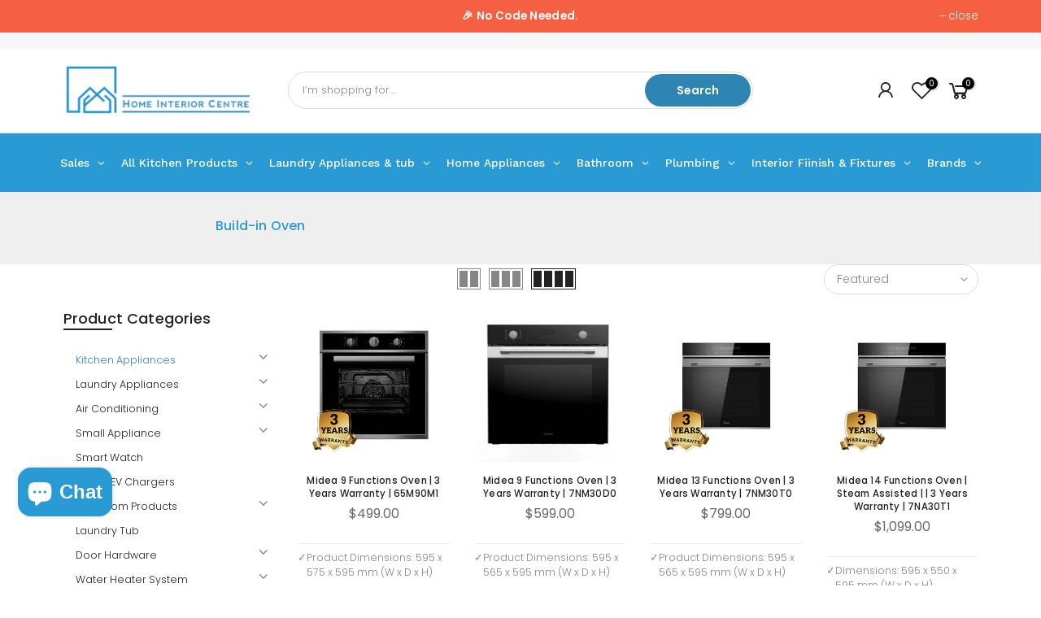

--- FILE ---
content_type: text/html; charset=utf-8
request_url: https://mideahomes.co.nz/collections/build-in-oven
body_size: 39471
content:
<!doctype html>
<html class="no-js" lang="en">
<head>
  

  <meta charset="utf-8">
  <meta name="viewport" content="width=device-width, initial-scale=1">
  <meta name="google-site-verification" content="Ugk32cw-6p2bkjn3QUTE1d57kEcXHbbmBMu8_UF_GK4" />
  <meta name="theme-color" content="#2e85b3">
  <meta name="format-detection" content="telephone=no">
  <link rel="canonical" href="https://mideahomes.co.nz/collections/build-in-oven">
  <link rel="preconnect" href="//fonts.shopifycdn.com/" crossorigin>
  <link rel="preconnect" href="//cdn.shopify.com/" crossorigin> 
  <link rel="dns-prefetch" href="//mideahomes.co.nz" crossorigin>
  <link rel="dns-prefetch" href="//mydearnorthshore.myshopify.com" crossorigin>
  <link rel="dns-prefetch" href="//cdn.shopify.com" crossorigin>
  <link rel="dns-prefetch" href="//fonts.shopifycdn.com" crossorigin>
  <link rel="dns-prefetch" href="//fonts.googleapis.com" crossorigin><title>Explore Built-in Ovens - Midea Homes NZ | Sleek &amp; Efficient Cooking</title><meta name="description" content="Discover our selection of built-in ovens at Midea Homes NZ. Perfect for modern kitchens, our ovens offer various functions for precision cooking. Shop now for great deals on high-quality models!"><link rel="shortcut icon" type="image/png" href="//mideahomes.co.nz/cdn/shop/files/WeChat-Image_20201202150043_32x.png?v=1614357605"><link rel="apple-touch-icon-precomposed" type="image/png" sizes="152x152" href="//mideahomes.co.nz/cdn/shop/files/WeChat-Image_20201202150043_152x.png?v=1614357605"><style>@media only screen and (max-width:768px){#main-page{position:absolute;font-size:600px;line-height:1;word-wrap:break-word;top:0;left:0;width:96vw;height:96vh;max-width:99vw;max-height:99vh;pointer-events:none;z-index:99999999999;color:transparent;overflow:hidden}}@media only screen and (min-width:769px){#main-page{display: none;}}</style>
<div id="main-page" data-optimizer="layout">□</div><meta name="keywords" content="Build-in Oven,Midea Homes,mideahomes.co.nz"/><meta name="author" content="The4"><meta property="og:site_name" content="Midea Homes">
<meta property="og:url" content="https://mideahomes.co.nz/collections/build-in-oven">
<meta property="og:title" content="Build-in Oven">
<meta property="og:type" content="product.group">
<meta property="og:description" content="Discover our selection of built-in ovens at Midea Homes NZ. Perfect for modern kitchens, our ovens offer various functions for precision cooking. Shop now for great deals on high-quality models!"><meta property="og:image" content="http://mideahomes.co.nz/cdn/shop/files/LOGO_023be2c1-1168-4b12-98b6-6456e32c384e_1200x1200.png?v=1708736674"><meta property="og:image:secure_url" content="https://mideahomes.co.nz/cdn/shop/files/LOGO_023be2c1-1168-4b12-98b6-6456e32c384e_1200x1200.png?v=1708736674"><meta name="twitter:site" content="@#"><meta name="twitter:card" content="summary_large_image">
<meta name="twitter:title" content="Build-in Oven">
<meta name="twitter:description" content="Discover our selection of built-in ovens at Midea Homes NZ. Perfect for modern kitchens, our ovens offer various functions for precision cooking. Shop now for great deals on high-quality models!"><script src="//cdn.shopify.com/s/files/1/0689/0976/0669/t/1/assets/preload.js" type="text/javascript"></script><link href="//mideahomes.co.nz/cdn/shop/t/51/assets/pre_theme.min.css?v=135623929908170580601761964882" rel="stylesheet" type="text/css" media="all" /><link rel="preload" as="script" href="//mideahomes.co.nz/cdn/shop/t/51/assets/lazysizes.min.js?v=20962554980009800031761964882">
<link rel="preload" as="script" href="//mideahomes.co.nz/cdn/shop/t/51/assets/nt_vendor.min.js?v=15107314600890742991761964882">
<link rel="preload" href="//mideahomes.co.nz/cdn/shop/t/51/assets/style.min.css?v=144567128373155651601761964882" as="style" onload="this.onload=null;this.rel='stylesheet'">
<link href="//mideahomes.co.nz/cdn/shop/t/51/assets/theme.scss.css?v=29991782072390165141762990536" rel="stylesheet" type="text/css" media="all" />
<link id="sett_clt4" rel="preload" href="//mideahomes.co.nz/cdn/shop/t/51/assets/sett_cl.css?v=155313566803942734001761964882" as="style" onload="this.onload=null;this.rel='stylesheet'"><link rel="preload" as="style" href="//mideahomes.co.nz/cdn/shop/t/51/assets/custom.scss.css?v=49759510729123203831761964882"><link href="//mideahomes.co.nz/cdn/shop/t/51/assets/custom.scss.css?v=49759510729123203831761964882" rel="stylesheet" type="text/css" media="all" /><link rel="preload" href="//mideahomes.co.nz/cdn/shop/t/51/assets/line-awesome.min.css?v=36930450349382045261761964882" as="style" onload="this.onload=null;this.rel='stylesheet'">
<script id="js_lzt4" src="//mideahomes.co.nz/cdn/shop/t/51/assets/lazysizes.min.js?v=20962554980009800031761964882" defer="defer"></script>
<script>document.documentElement.className = document.documentElement.className.replace('no-js', 'yes-js');const t_name = "collection", t_cartCount = 0,ThemeNameT4='kalles',ThemeNameT42='ThemeIdT4Kalles',ThemeIdT4 = "true",ThemePuT4 = '#purchase_codet4',t_shop_currency = "NZD", t_moneyFormat = "${{amount}}", t_cart_url = "\/cart", pr_re_url = "\/recommendations\/products"; if (performance.navigation.type === 2) {location.reload(true);}</script>
<script src="//mideahomes.co.nz/cdn/shop/t/51/assets/nt_vendor.min.js?v=15107314600890742991761964882" defer="defer" id="js_ntt4"
  data-theme='//mideahomes.co.nz/cdn/shop/t/51/assets/nt_theme.min.js?v=58894975858502110931761964882'
  data-stt='//mideahomes.co.nz/cdn/shop/t/51/assets/nt_settings.js?v=135410750103872260461761964882'
  data-cat='//mideahomes.co.nz/cdn/shop/t/51/assets/cat.min.js?v=66577248337794583941761964882' 
  data-sw='//mideahomes.co.nz/cdn/shop/t/51/assets/swatch.min.js?v=104277099578709597241761964882'
  data-prjs='//mideahomes.co.nz/cdn/shop/t/51/assets/produc.min.js?v=159602787084382996341761964882' 
  data-mail='//mideahomes.co.nz/cdn/shop/t/51/assets/platform_mail.min.js?v=181466039836283930451761964882'
  data-my='//mideahomes.co.nz/cdn/shop/t/51/assets/my.js?v=111603181540343972631761964882' data-cusp='//mideahomes.co.nz/cdn/shop/t/51/assets/my.js?v=111603181540343972631761964882' data-cur='//mideahomes.co.nz/cdn/shop/t/51/assets/my.js?v=111603181540343972631761964882' data-mdl='//mideahomes.co.nz/cdn/shop/t/51/assets/module.min.js?v=72712877271928395091761964882'
  data-map='//mideahomes.co.nz/cdn/shop/t/51/assets/maplace.min.js?v=123640464312137447171761964882'
  data-time='//mideahomes.co.nz/cdn/shop/t/51/assets/spacetime.min.js?v=161364803253740588311761964882'
  data-ins='//mideahomes.co.nz/cdn/shop/t/51/assets/nt_instagram.min.js?v=150539233351459981941761964882'
  data-user='//mideahomes.co.nz/cdn/shop/t/51/assets/interactable.min.js?v=92906147169466082381761964882'
  data-add='//s7.addthis.com/js/300/addthis_widget.js#pubid=ra-56efaa05a768bd19'
  data-klaviyo='//www.klaviyo.com/media/js/public/klaviyo_subscribe.js'
  data-font='iconKalles , fakalles , Pe-icon-7-stroke , Font Awesome 5 Free:n9'
  data-fm=''
  data-spcmn='//mideahomes.co.nz/cdn/shopifycloud/storefront/assets/themes_support/shopify_common-5f594365.js'
  data-cust='//mideahomes.co.nz/cdn/shop/t/51/assets/customerclnt.min.js?v=158442283697986287111761964882'
  data-cusjs='//mideahomes.co.nz/cdn/shop/t/51/assets/custom.js?v=105043370471246093101761964882'
  data-desadm='//mideahomes.co.nz/cdn/shop/t/51/assets/des_adm.min.js?v=150029542803072955801761964882'
  data-otherryv='//mideahomes.co.nz/cdn/shop/t/51/assets/reviewOther.js?v=72029929378534401331761964882'></script>

<!-- Added by AVADA SEO Suite -->
	 

	<!-- /Added by AVADA SEO Suite -->
    <!-- Avada Boost Sales Script -->
    
      







          
          
          
          
          
          
          
          
          
          <script>
            const AVADA_ENHANCEMENTS = {};
            AVADA_ENHANCEMENTS.contentProtection = false;
            AVADA_ENHANCEMENTS.hideCheckoutButon = false;
            AVADA_ENHANCEMENTS.cartSticky = false;
            AVADA_ENHANCEMENTS.multiplePixelStatus = false;
            AVADA_ENHANCEMENTS.inactiveStatus = false;
            AVADA_ENHANCEMENTS.cartButtonAnimationStatus = false;
            AVADA_ENHANCEMENTS.whatsappStatus = false;
            AVADA_ENHANCEMENTS.messengerStatus = false;
            AVADA_ENHANCEMENTS.livechatStatus = false;
          </script>

















































      <script>
        const AVADA_CDT = {};
        AVADA_CDT.products = [];
        AVADA_CDT.template = "collection";
        AVADA_CDT.collections = [];
        

        const AVADA_INVQTY = {};
        

        AVADA_CDT.cartitem = 0;
        AVADA_CDT.moneyformat = `\${{amount}}`;
        AVADA_CDT.cartTotalPrice = 0;
        

        window.AVADA_BADGES = window.AVADA_BADGES || {};
        window.AVADA_BADGES = [{"badgeEffect":"","showBadgeBorder":false,"badgePageType":"product","headerText":"Secure Checkout With","badgeBorderRadius":3,"collectionPageInlinePosition":"after","description":"Increase a sense of urgency and boost conversation rate on each product page. ","badgeStyle":"color","badgeList":["https:\/\/cdn1.avada.io\/boost-sales\/visa.svg","https:\/\/cdn1.avada.io\/boost-sales\/mastercard.svg","https:\/\/cdn1.avada.io\/boost-sales\/americanexpress.svg","https:\/\/cdn1.avada.io\/boost-sales\/discover.svg","https:\/\/cdn1.avada.io\/boost-sales\/paypal.svg","https:\/\/cdn1.avada.io\/boost-sales\/applepay.svg","https:\/\/cdn1.avada.io\/boost-sales\/googlepay.svg"],"cartInlinePosition":"after","isSetCustomWidthMobile":false,"homePageInlinePosition":"after","createdAt":"2023-12-18T09:15:47.097Z","badgeWidth":"full-width","showHeaderText":true,"showBadges":true,"customWidthSize":450,"cartPosition":"","shopDomain":"mydearnorthshore.myshopify.com","shopId":"gm8vUTFmKnHhVjakkFnY","inlinePosition":"after","badgeBorderColor":"#e1e1e1","headingSize":16,"badgeCustomSize":70,"badgesSmartSelector":false,"headingColor":"#232323","textAlign":"avada-align-center","badgeSize":"small","priority":"0","collectionPagePosition":"","customWidthSizeInMobile":450,"name":"Product Pages","position":"","homePagePosition":"","status":true,"font":"default","removeBranding":true,"id":"UkOBcSDcyMmutD5L1Km5"}];

        window.AVADA_GENERAL_SETTINGS = window.AVADA_GENERAL_SETTINGS || {};
        window.AVADA_GENERAL_SETTINGS = null;

        window.AVADA_COUNDOWNS = window.AVADA_COUNDOWNS || {};
        window.AVADA_COUNDOWNS = [{},{},{"id":"phnLICa1GyRBMbubsQRr","categoryNumbWidth":30,"numbWidth":60,"countdownSmartSelector":false,"collectionPageInlinePosition":"after","stockTextSize":16,"daysText":"Days","countdownEndAction":"HIDE_COUNTDOWN","secondsText":"Seconds","saleCustomSeconds":"59","createdAt":"2023-12-18T09:15:47.101Z","txtDatePos":"txt_outside_box","numbHeight":60,"txtDateSize":16,"shopId":"gm8vUTFmKnHhVjakkFnY","inlinePosition":"after","headingSize":30,"categoryTxtDateSize":8,"textAlign":"text-center","displayLayout":"square-countdown","categoryNumberSize":14,"priority":"0","displayType":"ALL_PRODUCT","numbBorderColor":"#cccccc","productIds":[],"collectionPagePosition":"","name":"Product Pages","numbBorderWidth":1,"manualDisplayPlacement":"after","position":"form[action='\/cart\/add']","showCountdownTimer":true,"conditions":{"type":"ALL","conditions":[{"type":"TITLE","operation":"CONTAINS","value":""}]},"timeUnits":"unit-dhms","status":true,"manualDisplayPosition":"form[action='\/cart\/add']","stockTextBefore":"Only {{stock_qty}} left in stock. Hurry up 🔥","saleCustomMinutes":"10","categoryUseDefaultSize":true,"description":"Increase urgency and boost conversions for each product page.","saleDateType":"date-custom","numbBgColor":"#ffffff","txtDateColor":"#122234","numbColor":"#122234","minutesText":"Minutes","showInventoryCountdown":true,"numbBorderRadius":0,"shopDomain":"mydearnorthshore.myshopify.com","countdownTextBottom":"","productExcludeIds":[],"headingColor":"#0985C5","stockType":"real_stock","linkText":"Hurry! sale ends in","saleCustomHours":"00","hoursText":"Hours","categoryTxtDatePos":"txt_outside_box","useDefaultSize":true,"stockTextColor":"#122234","categoryNumbHeight":30,"saleCustomDays":"00","removeBranding":true}];

        window.AVADA_STOCK_COUNTDOWNS = window.AVADA_STOCK_COUNTDOWNS || {};
        window.AVADA_STOCK_COUNTDOWNS = {};

        window.AVADA_COUNDOWNS_V2 = window.AVADA_COUNDOWNS_V2 || {};
        window.AVADA_COUNDOWNS_V2 = [];

        window.AVADA_BADGES_V2 = window.AVADA_BADGES_V2 || {};
        window.AVADA_BADGES_V2 = [];

        window.AVADA_INACTIVE_TAB = window.AVADA_INACTIVE_TAB || {};
        window.AVADA_INACTIVE_TAB = null;

        window.AVADA_LIVECHAT = window.AVADA_LIVECHAT || {};
        window.AVADA_LIVECHAT = null;

        window.AVADA_STICKY_ATC = window.AVADA_STICKY_ATC || {};
        window.AVADA_STICKY_ATC = null;

        window.AVADA_ATC_ANIMATION = window.AVADA_ATC_ANIMATION || {};
        window.AVADA_ATC_ANIMATION = null;

        window.AVADA_SP = window.AVADA_SP || {};
        window.AVADA_SP = {"shop":"gm8vUTFmKnHhVjakkFnY","configuration":{"position":"bottom-left","hide_time_ago":false,"smart_hide":false,"smart_hide_time":3,"smart_hide_unit":"days","truncate_product_name":true,"display_duration":5,"first_delay":10,"pops_interval":10,"max_pops_display":20,"show_mobile":true,"mobile_position":"bottom","animation":"fadeInUp","out_animation":"fadeOutDown","with_sound":false,"display_order":"order","only_product_viewing":false,"notice_continuously":false,"custom_css":"","replay":true,"included_urls":"","excluded_urls":"","excluded_product_type":"","countries_all":true,"countries":[],"allow_show":"all","hide_close":true,"close_time":1,"close_time_unit":"days","support_rtl":false},"notifications":{"jiC6dyhaBhAUzjc8l7VD":{"settings":{"heading_text":"{{first_name}} in {{city}}, {{country}}","heading_font_weight":500,"heading_font_size":12,"content_text":"Purchased {{product_name}}","content_font_weight":800,"content_font_size":13,"background_image":"","background_color":"#FFF","heading_color":"#111","text_color":"#142A47","time_color":"#234342","with_border":false,"border_color":"#333333","border_width":1,"border_radius":20,"image_border_radius":20,"heading_decoration":null,"hover_product_decoration":null,"hover_product_color":"#122234","with_box_shadow":true,"font":"Raleway","language_code":"en","with_static_map":false,"use_dynamic_names":false,"dynamic_names":"","use_flag":false,"popup_custom_link":"","popup_custom_image":"","display_type":"popup","use_counter":false,"counter_color":"#0b4697","counter_unit_color":"#0b4697","counter_unit_plural":"views","counter_unit_single":"view","truncate_product_name":false,"allow_show":"all","included_urls":"","excluded_urls":""},"type":"order","items":[],"source":"shopify\/order"}},"removeBranding":true};

        window.AVADA_SP_V2 = window.AVADA_SP_V2 || {};
        window.AVADA_SP_V2 = [];

        window.AVADA_SETTING_SP_V2 = window.AVADA_SETTING_SP_V2 || {};
        window.AVADA_SETTING_SP_V2 = {"show_mobile":true,"countries_all":true,"display_order":"order","hide_time_ago":false,"max_pops_display":30,"first_delay":4,"custom_css":"","notice_continuously":false,"orderItems":[{"date":"2023-12-18T06:06:32.000Z","country":"New Zealand","city":"Auckland","shipping_first_name":"","product_image":"https:\/\/cdn.shopify.com\/s\/files\/1\/0502\/9829\/0325\/products\/MDRC207FZF01APFRONTVIEW.png?v=1668033995","shipping_city":"","type":"order","product_name":"Midea142L Chest Freezer MDRC207FZF01AP","product_id":6036752793749,"product_handle":"midea-jhcf142m-146l-chest-freezer-mechanical-control","first_name":"Jess","shipping_country":"","product_link":"https:\/\/mydearnorthshore.myshopify.com\/products\/midea-jhcf142m-146l-chest-freezer-mechanical-control"},{"date":"2023-12-18T02:53:32.000Z","country":"New Zealand","city":"Glenbrook","shipping_first_name":"","product_image":"https:\/\/cdn.shopify.com\/s\/files\/1\/0502\/9829\/0325\/products\/2265f8aa-5dd1-43ce-b342-ad96266ea986.png?v=1665535002","shipping_city":"","type":"order","product_name":"Midea 172L Upright Freezer White  MDRU229FGF01AP","product_id":6036721664149,"product_handle":"midea-jhsd172-172l-upright-freezer-white","first_name":"Kavin","shipping_country":"","product_link":"https:\/\/mydearnorthshore.myshopify.com\/products\/midea-jhsd172-172l-upright-freezer-white"},{"date":"2023-12-13T09:17:26.000Z","country":"New Zealand","city":"Gisborne","shipping_first_name":"Olive","product_image":"https:\/\/cdn.shopify.com\/s\/files\/1\/0502\/9829\/0325\/files\/4S_500-80019.png?v=1700099578","shipping_city":"Gisborne","type":"order","product_name":"Heated Towel Rail 500*800mm","product_id":8065161986197,"product_handle":"copy-of-heated-towel-rail-500-420mm","first_name":"Olive","shipping_country":"New Zealand","product_link":"https:\/\/mydearnorthshore.myshopify.com\/products\/copy-of-heated-towel-rail-500-420mm"},{"date":"2023-12-13T03:47:37.000Z","country":"New Zealand","city":"New Plymouth","shipping_first_name":"Berit","product_image":"https:\/\/cdn.shopify.com\/s\/files\/1\/0502\/9829\/0325\/files\/xiaotiancai_6.png?v=1690069729","shipping_city":"Ōakura","type":"order","product_name":"imoo Watch Phone Z1 Bamboo Green (X001EBVVHX) (Waterproof, 4G Network, GPS, Call, Video Chat)","product_id":7947136073877,"product_handle":"imoo-watch-phone-z1-grapefruit-red-x001ebw3xj","first_name":"Berit","shipping_country":"New Zealand","product_link":"https:\/\/mydearnorthshore.myshopify.com\/products\/imoo-watch-phone-z1-grapefruit-red-x001ebw3xj"},{"date":"2023-12-12T09:26:46.000Z","country":"New Zealand","city":"Auckland","shipping_first_name":"","product_image":"https:\/\/cdn.shopify.com\/s\/files\/1\/0502\/9829\/0325\/products\/E60MEW2A09.png?v=1670805813","shipping_city":"","type":"order","product_name":"Midea 60cm Canopy Rangehood E60MEW2A09","product_id":6036736999573,"product_handle":"e60mew2a09-canopy-rangehood-400m3-h","first_name":"Wonkyung","shipping_country":"","product_link":"https:\/\/mydearnorthshore.myshopify.com\/products\/e60mew2a09-canopy-rangehood-400m3-h"},{"date":"2023-12-12T09:04:24.000Z","country":"New Zealand","city":"Whangārei","shipping_first_name":"Jana","product_image":"https:\/\/cdn.shopify.com\/s\/files\/1\/0502\/9829\/0325\/products\/1_2aa31bad-ca42-4ecf-8489-9a3b39ab94e5.png?v=1678930046","shipping_city":"Whangārei","type":"order","product_name":"Midea Aurora 2.5KW Heat Pump \/ Air Conditioner Hi-Wall Inverter with Wifi Control - No Installation","product_id":6036747485333,"product_handle":"midea-aurora-2-5kw-indoor-unit-out-door-unit-will-be-dispatched-together","first_name":"Jana","shipping_country":"New Zealand","product_link":"https:\/\/mydearnorthshore.myshopify.com\/products\/midea-aurora-2-5kw-indoor-unit-out-door-unit-will-be-dispatched-together"},{"date":"2023-12-12T04:51:41.000Z","country":"New Zealand","city":"Auckland","shipping_first_name":"Charmaine","product_image":"https:\/\/cdn.shopify.com\/s\/files\/1\/0502\/9829\/0325\/products\/227wh.jpg?v=1633661956","shipping_city":"Auckland","type":"order","product_name":"Midea 237L Upright Fridge White MDRU327FGF01AP","product_id":6036721893525,"product_handle":"midea-jhsd237-237l-upright-fridge-white","first_name":"Charmaine","shipping_country":"New Zealand","product_link":"https:\/\/mydearnorthshore.myshopify.com\/products\/midea-jhsd237-237l-upright-fridge-white"},{"date":"2023-12-12T01:12:01.000Z","country":"New Zealand","city":"Auckland","shipping_first_name":"","product_image":"https:\/\/cdn.shopify.com\/s\/files\/1\/0502\/9829\/0325\/products\/Newcombo_1.png?v=1639713883","shipping_city":"","type":"order","product_name":"【Pre-Sale】MIDEA 7KG WASH\/4KG DRYER CROWN-SERIES FRONT LOAD COMBO","product_id":7273320317077,"product_handle":"midea-7kg-wash-4kg-dryer-crown-series-front-load-combo","first_name":"Elizabeth","shipping_country":"","product_link":"https:\/\/mydearnorthshore.myshopify.com\/products\/midea-7kg-wash-4kg-dryer-crown-series-front-load-combo"},{"date":"2023-12-12T00:04:47.000Z","country":"New Zealand","city":"Auckland","shipping_first_name":"","product_image":"https:\/\/cdn.shopify.com\/s\/files\/1\/0502\/9829\/0325\/files\/MDRC280FZF01APFRONTVIEW.png?v=1702331503","shipping_city":"","type":"order","product_name":"Midea 198L Chest Freezer MDRC280FZF01AP","product_id":6036752892053,"product_handle":"midea-jhcf198m-198l-chest-freezer-mechanical-control","first_name":"Jamshid","shipping_country":"","product_link":"https:\/\/mydearnorthshore.myshopify.com\/products\/midea-jhcf198m-198l-chest-freezer-mechanical-control"},{"date":"2023-12-11T20:34:26.000Z","country":"New Zealand","city":"Auckland","shipping_first_name":"","product_image":"https:\/\/cdn.shopify.com\/s\/files\/1\/0502\/9829\/0325\/products\/Rangehood.jpg?v=1633320216","shipping_city":"","type":"order","product_name":"Midea 60cm T-Shape Rangehood Stainless Steel 60M17(SS)","product_id":6036745552021,"product_handle":"midea-60m17ss-stainless-steel-rangehood","first_name":"Maria","shipping_country":"","product_link":"https:\/\/mydearnorthshore.myshopify.com\/products\/midea-60m17ss-stainless-steel-rangehood"},{"date":"2023-12-11T19:07:25.000Z","country":"New Zealand","city":"Avondale","shipping_first_name":"","product_image":"https:\/\/cdn.shopify.com\/s\/files\/1\/0502\/9829\/0325\/files\/MDRC280FZF01APFRONTVIEW.png?v=1702331503","shipping_city":"","type":"order","product_name":"Midea 198L Chest Freezer MDRC280FZF01AP","product_id":6036752892053,"product_handle":"midea-jhcf198m-198l-chest-freezer-mechanical-control","first_name":"Xiu Ming","shipping_country":"","product_link":"https:\/\/mydearnorthshore.myshopify.com\/products\/midea-jhcf198m-198l-chest-freezer-mechanical-control"},{"date":"2023-12-11T18:35:09.000Z","country":"New Zealand","city":"South Head","shipping_first_name":"","product_image":"https:\/\/cdn.shopify.com\/s\/files\/1\/0502\/9829\/0325\/products\/MDRC405FZF01APfrontview.png?v=1668033714","shipping_city":"","type":"order","product_name":"Midea 295L Chest Freezer Mechanical Control MDRC405FZF01AP","product_id":6036753088661,"product_handle":"midea-jhcf295m-295l-chest-freezer-mechanical-control","first_name":"Candace and Michael","shipping_country":"","product_link":"https:\/\/mydearnorthshore.myshopify.com\/products\/midea-jhcf295m-295l-chest-freezer-mechanical-control"},{"date":"2023-12-11T05:57:36.000Z","country":"New Zealand","city":"Auckland","shipping_first_name":"Luluvita","product_image":"https:\/\/cdn.shopify.com\/s\/files\/1\/0502\/9829\/0325\/products\/DMDV70_01.png?v=1604813382","shipping_city":"Auckland","type":"order","product_name":"Midea 7KG Vented Dryer DMDV70","product_id":6036724908181,"product_handle":"midea-7kg-vented-dryer","first_name":"Naveen","shipping_country":"New Zealand","product_link":"https:\/\/mydearnorthshore.myshopify.com\/products\/midea-7kg-vented-dryer"},{"date":"2023-12-11T05:37:13.000Z","country":"New Zealand","city":"Auckland","shipping_first_name":"Justice","product_image":"https:\/\/cdn.shopify.com\/s\/files\/1\/0502\/9829\/0325\/products\/MDRC405FZF01APfrontview.png?v=1668033714","shipping_city":"Auckland","type":"order","product_name":"Midea 295L Chest Freezer Mechanical Control MDRC405FZF01AP","product_id":6036753088661,"product_handle":"midea-jhcf295m-295l-chest-freezer-mechanical-control","first_name":"Naveen","shipping_country":"New Zealand","product_link":"https:\/\/mydearnorthshore.myshopify.com\/products\/midea-jhcf295m-295l-chest-freezer-mechanical-control"},{"date":"2023-12-11T02:40:47.000Z","country":"New Zealand","city":"Auckland","shipping_first_name":"","product_image":"https:\/\/cdn.shopify.com\/s\/files\/1\/0502\/9829\/0325\/products\/Newcombo_1.png?v=1639713883","shipping_city":"","type":"order","product_name":"【Pre-Sale】MIDEA 7KG WASH\/4KG DRYER CROWN-SERIES FRONT LOAD COMBO","product_id":7273320317077,"product_handle":"midea-7kg-wash-4kg-dryer-crown-series-front-load-combo","first_name":"Elizabeth","shipping_country":"","product_link":"https:\/\/mydearnorthshore.myshopify.com\/products\/midea-7kg-wash-4kg-dryer-crown-series-front-load-combo"},{"date":"2023-12-10T22:32:25.000Z","country":"New Zealand","city":"Auckland","shipping_first_name":"","product_image":"https:\/\/cdn.shopify.com\/s\/files\/1\/0502\/9829\/0325\/products\/oven_2.jpg?v=1633324362","shipping_city":"","type":"order","product_name":"Midea 60cm Hot Plate Cooktop Freestanding Stove 24DME4H109","product_id":6036742996117,"product_handle":"midea-24dme4h109-hot-plate-stove","first_name":"Maria","shipping_country":"","product_link":"https:\/\/mydearnorthshore.myshopify.com\/products\/midea-24dme4h109-hot-plate-stove"},{"date":"2023-12-10T21:50:37.000Z","country":"New Zealand","city":"Auckland","shipping_first_name":"Darryll","product_image":"https:\/\/cdn.shopify.com\/s\/files\/1\/0502\/9829\/0325\/files\/MDRC280FZF01APFRONTVIEW.png?v=1702331503","shipping_city":"Auckland","type":"order","product_name":"Midea 198L Chest Freezer MDRC280FZF01AP","product_id":6036752892053,"product_handle":"midea-jhcf198m-198l-chest-freezer-mechanical-control","first_name":"Darryll","shipping_country":"New Zealand","product_link":"https:\/\/mydearnorthshore.myshopify.com\/products\/midea-jhcf198m-198l-chest-freezer-mechanical-control"},{"date":"2023-12-10T14:25:45.000Z","country":"New Zealand","city":"Auckland","shipping_first_name":"","product_image":"https:\/\/cdn.shopify.com\/s\/files\/1\/0502\/9829\/0325\/products\/MPPD30C.png?v=1669609910","shipping_city":"","type":"order","product_name":"Midea Portable Air Conditioner With WiFi 2.9kw cooling only MPPD30C","product_id":7750141247637,"product_handle":"midea-portable-air-conditioner-with-wifi-2-9kw-cooling-only-mppd30c","first_name":"Cinnamon","shipping_country":"","product_link":"https:\/\/mydearnorthshore.myshopify.com\/products\/midea-portable-air-conditioner-with-wifi-2-9kw-cooling-only-mppd30c"},{"date":"2023-12-09T21:21:58.000Z","country":"New Zealand","city":"Auckland","shipping_first_name":"Daniel","product_image":"https:\/\/cdn.shopify.com\/s\/files\/1\/0502\/9829\/0325\/products\/MDRC405FZF01APfrontview.png?v=1668033714","shipping_city":"Auckland","type":"order","product_name":"Midea 295L Chest Freezer Mechanical Control MDRC405FZF01AP","product_id":6036753088661,"product_handle":"midea-jhcf295m-295l-chest-freezer-mechanical-control","first_name":"Daniel","shipping_country":"New Zealand","product_link":"https:\/\/mydearnorthshore.myshopify.com\/products\/midea-jhcf295m-295l-chest-freezer-mechanical-control"},{"date":"2023-12-08T18:10:20.000Z","country":"New Zealand","city":"West Melton","shipping_first_name":"Joseph","product_image":"https:\/\/cdn.shopify.com\/s\/files\/1\/0502\/9829\/0325\/products\/SMALLAPPLIANCE_14.jpg?v=1633684969","shipping_city":"West Melton","type":"order","product_name":"Midea Bench Top Water Purifier JT1645T","product_id":6692663918741,"product_handle":"midea-bench-top-water-purifier-jt1645t","first_name":"Joseph","shipping_country":"New Zealand","product_link":"https:\/\/mydearnorthshore.myshopify.com\/products\/midea-bench-top-water-purifier-jt1645t"},{"date":"2023-12-08T04:42:28.000Z","country":"New Zealand","city":"Auckland","shipping_first_name":"Rong","product_image":"https:\/\/cdn.shopify.com\/s\/files\/1\/0502\/9829\/0325\/products\/1_0ebcf4b5-c25d-481c-ae94-8c3a2447e0da.png?v=1626905820","shipping_city":"Auckland","type":"order","product_name":"Midea 474L Cross Door Fridge Freezer Stainless Steel MDRF632FGF46APD","product_id":6989990002837,"product_handle":"midea-470l-cross-door-fridge-freezer-stainless-steel-mdrf632fgf46apd","first_name":"Rong","shipping_country":"New Zealand","product_link":"https:\/\/mydearnorthshore.myshopify.com\/products\/midea-470l-cross-door-fridge-freezer-stainless-steel-mdrf632fgf46apd"},{"date":"2023-12-08T02:35:28.000Z","country":"New Zealand","city":"Hamilton","shipping_first_name":"Amanda","product_image":"https:\/\/cdn.shopify.com\/s\/files\/1\/0502\/9829\/0325\/files\/1_758c2b5c-a86e-4cdf-bfc4-93ef903ccacc.png?v=1698963839","shipping_city":"Hamilton","type":"order","product_name":"Midea Circulation Fan MFS300RADHH","product_id":8047530737813,"product_handle":"midea-circulation-fan-mfs300radhh","first_name":"Amanda","shipping_country":"New Zealand","product_link":"https:\/\/mydearnorthshore.myshopify.com\/products\/midea-circulation-fan-mfs300radhh"},{"date":"2023-12-07T22:52:44.000Z","country":"New Zealand","city":"Auckland","shipping_first_name":"Jeff","product_image":"https:\/\/cdn.shopify.com\/s\/files\/1\/0502\/9829\/0325\/products\/70cmRangehood-IntergratedPowerpack70T01_3.jpg?v=1633320034","shipping_city":"Auckland","type":"order","product_name":"Midea 52cm Rangehood - Intergrated Powerpack 52T01","product_id":6036744601749,"product_handle":"midea-52t01-520mm-intergrated-rangehood-900m3-h","first_name":"Jeff","shipping_country":"New Zealand","product_link":"https:\/\/mydearnorthshore.myshopify.com\/products\/midea-52t01-520mm-intergrated-rangehood-900m3-h"},{"date":"2023-12-07T21:08:54.000Z","country":"New Zealand","city":"Auckland","shipping_first_name":"","product_image":"https:\/\/cdn.shopify.com\/s\/files\/1\/0502\/9829\/0325\/products\/3_003c8fe5-ff65-466f-98ef-8a09bddb7119.png?v=1674435335","shipping_city":"","type":"order","product_name":"Midea 26L Gas Water Heater (LPG) M2605","product_id":7808248610965,"product_handle":"midea-26l-gas-water-heater-lpg-m2605","first_name":"Ryan","shipping_country":"","product_link":"https:\/\/mydearnorthshore.myshopify.com\/products\/midea-26l-gas-water-heater-lpg-m2605"},{"date":"2023-12-07T01:13:56.000Z","country":"New Zealand","city":"Auckland","shipping_first_name":"William","product_image":"https:\/\/cdn.shopify.com\/s\/files\/1\/0502\/9829\/0325\/products\/SMALLAPPLIANCE_14.jpg?v=1633684969","shipping_city":"Auckland","type":"order","product_name":"Midea Bench Top Water Purifier JT1645T","product_id":6692663918741,"product_handle":"midea-bench-top-water-purifier-jt1645t","first_name":"William","shipping_country":"New Zealand","product_link":"https:\/\/mydearnorthshore.myshopify.com\/products\/midea-bench-top-water-purifier-jt1645t"},{"date":"2023-12-07T00:17:30.000Z","country":"New Zealand","city":"Auckland","shipping_first_name":"","product_image":"https:\/\/cdn.shopify.com\/s\/files\/1\/0502\/9829\/0325\/products\/MDRC207FZF01APFRONTVIEW.png?v=1668033995","shipping_city":"","type":"order","product_name":"Midea142L Chest Freezer MDRC207FZF01AP","product_id":6036752793749,"product_handle":"midea-jhcf142m-146l-chest-freezer-mechanical-control","first_name":"Sarah","shipping_country":"","product_link":"https:\/\/mydearnorthshore.myshopify.com\/products\/midea-jhcf142m-146l-chest-freezer-mechanical-control"},{"date":"2023-12-06T21:48:27.000Z","country":"New Zealand","city":"Auckland","shipping_first_name":"Joshua","product_image":"https:\/\/cdn.shopify.com\/s\/files\/1\/0502\/9829\/0325\/files\/4S_500-42019.png?v=1700099539","shipping_city":"Auckland","type":"order","product_name":"Heated Towel Rail 500*420mm","product_id":8065161298069,"product_handle":"copy-of-heated-towel-rail-1000-600mm","first_name":"Joshua","shipping_country":"New Zealand","product_link":"https:\/\/mydearnorthshore.myshopify.com\/products\/copy-of-heated-towel-rail-1000-600mm"},{"date":"2023-12-06T21:48:27.000Z","country":"New Zealand","city":"Auckland","shipping_first_name":"Joshua","product_image":"https:\/\/cdn.shopify.com\/s\/files\/1\/0502\/9829\/0325\/files\/7S_750-50019_c3cf943e-30c7-4073-b4e6-652f01c09789.png?v=1700099430","shipping_city":"Auckland","type":"order","product_name":"Heated Towel Rail 750*500mm","product_id":8065158348949,"product_handle":"copy-of-heated-towel-rail-800-600mm","first_name":"Joshua","shipping_country":"New Zealand","product_link":"https:\/\/mydearnorthshore.myshopify.com\/products\/copy-of-heated-towel-rail-800-600mm"},{"date":"2023-12-06T07:18:27.000Z","country":"New Zealand","city":"Auckland","shipping_first_name":"YOON KEUN","product_image":"https:\/\/cdn.shopify.com\/s\/files\/1\/0502\/9829\/0325\/files\/MDRC280FZF01APFRONTVIEW.png?v=1702331503","shipping_city":"Auckland","type":"order","product_name":"Midea 198L Chest Freezer MDRC280FZF01AP","product_id":6036752892053,"product_handle":"midea-jhcf198m-198l-chest-freezer-mechanical-control","first_name":"YOON KEUN","shipping_country":"New Zealand","product_link":"https:\/\/mydearnorthshore.myshopify.com\/products\/midea-jhcf198m-198l-chest-freezer-mechanical-control"},{"date":"2023-12-05T06:11:00.000Z","country":"New Zealand","city":"Pukekohe","shipping_first_name":"Tim","product_image":"https:\/\/cdn.shopify.com\/s\/files\/1\/0502\/9829\/0325\/products\/copy.png?v=1649031508","shipping_city":"Pukekohe","type":"order","product_name":"Qkitchen Shabu Shabu Double-flavor Hot Pot Stainless Steel 30cm","product_id":7418337460373,"product_handle":"qkitchen-shabu-shabu-double-flavor-hot-pot-stainless-steel-30cm","first_name":"Tim","shipping_country":"New Zealand","product_link":"https:\/\/mydearnorthshore.myshopify.com\/products\/qkitchen-shabu-shabu-double-flavor-hot-pot-stainless-steel-30cm"}],"hide_close":true,"createdAt":"2023-12-18T09:15:46.406Z","excluded_product_type":"","display_duration":4,"support_rtl":false,"only_product_viewing":false,"shopId":"gm8vUTFmKnHhVjakkFnY","close_time_unit":"days","out_animation":"fadeOutDown","included_urls":"","pops_interval":4,"countries":[],"replay":true,"close_time":1,"smart_hide_unit":"hours","mobile_position":"bottom","smart_hide":false,"animation":"fadeInUp","smart_hide_time":4,"truncate_product_name":true,"excluded_urls":"","allow_show":"all","position":"bottom-left","with_sound":false,"font":"Raleway","id":"nTx5vNl74OTdXfl1y7qk"};

        window.AVADA_BS_EMBED = window.AVADA_BS_EMBED || {};
        window.AVADA_BS_EMBED.isSupportThemeOS = false
        window.AVADA_BS_EMBED.dupTrustBadge = true

        window.AVADA_BS_VERSION = window.AVADA_BS_VERSION || {};
        window.AVADA_BS_VERSION = { BSVersion : 'AVADA-BS-1.0.3'}

        window.AVADA_BS_FSB = window.AVADA_BS_FSB || {};
        window.AVADA_BS_FSB = {
          bars: [],
          cart: 0,
          compatible: {
            langify: ''
          }
        };

        window.AVADA_BADGE_CART_DRAWER = window.AVADA_BADGE_CART_DRAWER || {};
        window.AVADA_BADGE_CART_DRAWER = {id : 'null'};
      </script>
    <!-- /Avada Boost Sales Script -->

  <link rel="stylesheet" type="text/css" href="//mideahomes.co.nz/cdn/shop/t/51/assets/horntech.css?v=145553645284660843681761964882">
  <link rel="preload" as="style" href="//mideahomes.co.nz/cdn/shop/t/51/assets/pre_theme.min.css?v=135623929908170580601761964882">
  <link rel="preload" as="style" href="//mideahomes.co.nz/cdn/shop/t/51/assets/theme.scss.css?v=29991782072390165141762990536">
    <script>window.performance && window.performance.mark && window.performance.mark('shopify.content_for_header.start');</script><meta name="google-site-verification" content="z1y_y881mLppTgTPUShUL4dNkJqhOk1vTmB8up-YMDM">
<meta name="google-site-verification" content="z1y_y881mLppTgTPUShUL4dNkJqhOk1vTmB8up-YMDM">
<meta name="google-site-verification" content="Ugk32cw-6p2bkjn3QUTE1d57kEcXHbbmBMu8_UF_GK4">
<meta id="shopify-digital-wallet" name="shopify-digital-wallet" content="/50298290325/digital_wallets/dialog">
<meta name="shopify-checkout-api-token" content="8f5dea26e12e8226dfca7ae479fc28b7">
<link rel="alternate" type="application/atom+xml" title="Feed" href="/collections/build-in-oven.atom" />
<link rel="alternate" type="application/json+oembed" href="https://mideahomes.co.nz/collections/build-in-oven.oembed">
<script async="async" src="/checkouts/internal/preloads.js?locale=en-NZ"></script>
<link rel="preconnect" href="https://shop.app" crossorigin="anonymous">
<script async="async" src="https://shop.app/checkouts/internal/preloads.js?locale=en-NZ&shop_id=50298290325" crossorigin="anonymous"></script>
<script id="apple-pay-shop-capabilities" type="application/json">{"shopId":50298290325,"countryCode":"NZ","currencyCode":"NZD","merchantCapabilities":["supports3DS"],"merchantId":"gid:\/\/shopify\/Shop\/50298290325","merchantName":"Midea Homes","requiredBillingContactFields":["postalAddress","email","phone"],"requiredShippingContactFields":["postalAddress","email","phone"],"shippingType":"shipping","supportedNetworks":["visa","masterCard","amex","jcb"],"total":{"type":"pending","label":"Midea Homes","amount":"1.00"},"shopifyPaymentsEnabled":true,"supportsSubscriptions":true}</script>
<script id="shopify-features" type="application/json">{"accessToken":"8f5dea26e12e8226dfca7ae479fc28b7","betas":["rich-media-storefront-analytics"],"domain":"mideahomes.co.nz","predictiveSearch":true,"shopId":50298290325,"locale":"en"}</script>
<script>var Shopify = Shopify || {};
Shopify.shop = "mydearnorthshore.myshopify.com";
Shopify.locale = "en";
Shopify.currency = {"active":"NZD","rate":"1.0"};
Shopify.country = "NZ";
Shopify.theme = {"name":"2.0.0 Update megamenu 11.11","id":152357339285,"schema_name":"Kalles","schema_version":"1.5.4","theme_store_id":null,"role":"main"};
Shopify.theme.handle = "null";
Shopify.theme.style = {"id":null,"handle":null};
Shopify.cdnHost = "mideahomes.co.nz/cdn";
Shopify.routes = Shopify.routes || {};
Shopify.routes.root = "/";</script>
<script type="module">!function(o){(o.Shopify=o.Shopify||{}).modules=!0}(window);</script>
<script>!function(o){function n(){var o=[];function n(){o.push(Array.prototype.slice.apply(arguments))}return n.q=o,n}var t=o.Shopify=o.Shopify||{};t.loadFeatures=n(),t.autoloadFeatures=n()}(window);</script>
<script>
  window.ShopifyPay = window.ShopifyPay || {};
  window.ShopifyPay.apiHost = "shop.app\/pay";
  window.ShopifyPay.redirectState = null;
</script>
<script id="shop-js-analytics" type="application/json">{"pageType":"collection"}</script>
<script defer="defer" async type="module" src="//mideahomes.co.nz/cdn/shopifycloud/shop-js/modules/v2/client.init-shop-cart-sync_COMZFrEa.en.esm.js"></script>
<script defer="defer" async type="module" src="//mideahomes.co.nz/cdn/shopifycloud/shop-js/modules/v2/chunk.common_CdXrxk3f.esm.js"></script>
<script type="module">
  await import("//mideahomes.co.nz/cdn/shopifycloud/shop-js/modules/v2/client.init-shop-cart-sync_COMZFrEa.en.esm.js");
await import("//mideahomes.co.nz/cdn/shopifycloud/shop-js/modules/v2/chunk.common_CdXrxk3f.esm.js");

  window.Shopify.SignInWithShop?.initShopCartSync?.({"fedCMEnabled":true,"windoidEnabled":true});

</script>
<script>
  window.Shopify = window.Shopify || {};
  if (!window.Shopify.featureAssets) window.Shopify.featureAssets = {};
  window.Shopify.featureAssets['shop-js'] = {"shop-cart-sync":["modules/v2/client.shop-cart-sync_CRSPkpKa.en.esm.js","modules/v2/chunk.common_CdXrxk3f.esm.js"],"init-fed-cm":["modules/v2/client.init-fed-cm_DO1JVZ96.en.esm.js","modules/v2/chunk.common_CdXrxk3f.esm.js"],"init-windoid":["modules/v2/client.init-windoid_hXardXh0.en.esm.js","modules/v2/chunk.common_CdXrxk3f.esm.js"],"init-shop-email-lookup-coordinator":["modules/v2/client.init-shop-email-lookup-coordinator_jpxQlUsx.en.esm.js","modules/v2/chunk.common_CdXrxk3f.esm.js"],"shop-toast-manager":["modules/v2/client.shop-toast-manager_C-K0q6-t.en.esm.js","modules/v2/chunk.common_CdXrxk3f.esm.js"],"shop-button":["modules/v2/client.shop-button_B6dBoDg5.en.esm.js","modules/v2/chunk.common_CdXrxk3f.esm.js"],"shop-login-button":["modules/v2/client.shop-login-button_BHRMsoBb.en.esm.js","modules/v2/chunk.common_CdXrxk3f.esm.js","modules/v2/chunk.modal_C89cmTvN.esm.js"],"shop-cash-offers":["modules/v2/client.shop-cash-offers_p6Pw3nax.en.esm.js","modules/v2/chunk.common_CdXrxk3f.esm.js","modules/v2/chunk.modal_C89cmTvN.esm.js"],"avatar":["modules/v2/client.avatar_BTnouDA3.en.esm.js"],"init-shop-cart-sync":["modules/v2/client.init-shop-cart-sync_COMZFrEa.en.esm.js","modules/v2/chunk.common_CdXrxk3f.esm.js"],"init-shop-for-new-customer-accounts":["modules/v2/client.init-shop-for-new-customer-accounts_BNQiNx4m.en.esm.js","modules/v2/client.shop-login-button_BHRMsoBb.en.esm.js","modules/v2/chunk.common_CdXrxk3f.esm.js","modules/v2/chunk.modal_C89cmTvN.esm.js"],"pay-button":["modules/v2/client.pay-button_CRuQ9trT.en.esm.js","modules/v2/chunk.common_CdXrxk3f.esm.js"],"init-customer-accounts-sign-up":["modules/v2/client.init-customer-accounts-sign-up_Q1yheB3t.en.esm.js","modules/v2/client.shop-login-button_BHRMsoBb.en.esm.js","modules/v2/chunk.common_CdXrxk3f.esm.js","modules/v2/chunk.modal_C89cmTvN.esm.js"],"checkout-modal":["modules/v2/client.checkout-modal_DtXVhFgQ.en.esm.js","modules/v2/chunk.common_CdXrxk3f.esm.js","modules/v2/chunk.modal_C89cmTvN.esm.js"],"init-customer-accounts":["modules/v2/client.init-customer-accounts_B5rMd0lj.en.esm.js","modules/v2/client.shop-login-button_BHRMsoBb.en.esm.js","modules/v2/chunk.common_CdXrxk3f.esm.js","modules/v2/chunk.modal_C89cmTvN.esm.js"],"lead-capture":["modules/v2/client.lead-capture_CmGCXBh3.en.esm.js","modules/v2/chunk.common_CdXrxk3f.esm.js","modules/v2/chunk.modal_C89cmTvN.esm.js"],"shop-follow-button":["modules/v2/client.shop-follow-button_CV5C02lv.en.esm.js","modules/v2/chunk.common_CdXrxk3f.esm.js","modules/v2/chunk.modal_C89cmTvN.esm.js"],"shop-login":["modules/v2/client.shop-login_Bz_Zm_XZ.en.esm.js","modules/v2/chunk.common_CdXrxk3f.esm.js","modules/v2/chunk.modal_C89cmTvN.esm.js"],"payment-terms":["modules/v2/client.payment-terms_D7XnU2ez.en.esm.js","modules/v2/chunk.common_CdXrxk3f.esm.js","modules/v2/chunk.modal_C89cmTvN.esm.js"]};
</script>
<script>(function() {
  var isLoaded = false;
  function asyncLoad() {
    if (isLoaded) return;
    isLoaded = true;
    var urls = ["https:\/\/files-shpf.mageworx.com\/productfees\/source.js?mw_productfees_t=1708741760\u0026shop=mydearnorthshore.myshopify.com","https:\/\/d9fvwtvqz2fm1.cloudfront.net\/shop\/js\/discount-on-cart-pro.min.js?shop=mydearnorthshore.myshopify.com","\/\/searchanise-ef84.kxcdn.com\/widgets\/shopify\/init.js?a=8c3B2k8h9g\u0026shop=mydearnorthshore.myshopify.com","https:\/\/chimpstatic.com\/mcjs-connected\/js\/users\/ef515d96fd2ac950b79d35bcc\/200ab772a42ac04d01a31230b.js?shop=mydearnorthshore.myshopify.com","https:\/\/script.pop-convert.com\/new-micro\/production.pc.min.js?unique_id=mydearnorthshore.myshopify.com\u0026shop=mydearnorthshore.myshopify.com","https:\/\/cdn.s3.pop-convert.com\/pcjs.production.min.js?unique_id=mydearnorthshore.myshopify.com\u0026shop=mydearnorthshore.myshopify.com"];
    for (var i = 0; i < urls.length; i++) {
      var s = document.createElement('script');
      s.type = 'text/javascript';
      s.async = true;
      s.src = urls[i];
      var x = document.getElementsByTagName('script')[0];
      x.parentNode.insertBefore(s, x);
    }
  };
  if(window.attachEvent) {
    window.attachEvent('onload', asyncLoad);
  } else {
    window.addEventListener('load', asyncLoad, false);
  }
})();</script>
<script id="__st">var __st={"a":50298290325,"offset":46800,"reqid":"5cb14088-0330-4c46-bf33-01557fb14944-1763216342","pageurl":"mideahomes.co.nz\/collections\/build-in-oven","u":"9e3c09917f9c","p":"collection","rtyp":"collection","rid":233252323477};</script>
<script>window.ShopifyPaypalV4VisibilityTracking = true;</script>
<script id="captcha-bootstrap">!function(){'use strict';const t='contact',e='account',n='new_comment',o=[[t,t],['blogs',n],['comments',n],[t,'customer']],c=[[e,'customer_login'],[e,'guest_login'],[e,'recover_customer_password'],[e,'create_customer']],r=t=>t.map((([t,e])=>`form[action*='/${t}']:not([data-nocaptcha='true']) input[name='form_type'][value='${e}']`)).join(','),a=t=>()=>t?[...document.querySelectorAll(t)].map((t=>t.form)):[];function s(){const t=[...o],e=r(t);return a(e)}const i='password',u='form_key',d=['recaptcha-v3-token','g-recaptcha-response','h-captcha-response',i],f=()=>{try{return window.sessionStorage}catch{return}},m='__shopify_v',_=t=>t.elements[u];function p(t,e,n=!1){try{const o=window.sessionStorage,c=JSON.parse(o.getItem(e)),{data:r}=function(t){const{data:e,action:n}=t;return t[m]||n?{data:e,action:n}:{data:t,action:n}}(c);for(const[e,n]of Object.entries(r))t.elements[e]&&(t.elements[e].value=n);n&&o.removeItem(e)}catch(o){console.error('form repopulation failed',{error:o})}}const l='form_type',E='cptcha';function T(t){t.dataset[E]=!0}const w=window,h=w.document,L='Shopify',v='ce_forms',y='captcha';let A=!1;((t,e)=>{const n=(g='f06e6c50-85a8-45c8-87d0-21a2b65856fe',I='https://cdn.shopify.com/shopifycloud/storefront-forms-hcaptcha/ce_storefront_forms_captcha_hcaptcha.v1.5.2.iife.js',D={infoText:'Protected by hCaptcha',privacyText:'Privacy',termsText:'Terms'},(t,e,n)=>{const o=w[L][v],c=o.bindForm;if(c)return c(t,g,e,D).then(n);var r;o.q.push([[t,g,e,D],n]),r=I,A||(h.body.append(Object.assign(h.createElement('script'),{id:'captcha-provider',async:!0,src:r})),A=!0)});var g,I,D;w[L]=w[L]||{},w[L][v]=w[L][v]||{},w[L][v].q=[],w[L][y]=w[L][y]||{},w[L][y].protect=function(t,e){n(t,void 0,e),T(t)},Object.freeze(w[L][y]),function(t,e,n,w,h,L){const[v,y,A,g]=function(t,e,n){const i=e?o:[],u=t?c:[],d=[...i,...u],f=r(d),m=r(i),_=r(d.filter((([t,e])=>n.includes(e))));return[a(f),a(m),a(_),s()]}(w,h,L),I=t=>{const e=t.target;return e instanceof HTMLFormElement?e:e&&e.form},D=t=>v().includes(t);t.addEventListener('submit',(t=>{const e=I(t);if(!e)return;const n=D(e)&&!e.dataset.hcaptchaBound&&!e.dataset.recaptchaBound,o=_(e),c=g().includes(e)&&(!o||!o.value);(n||c)&&t.preventDefault(),c&&!n&&(function(t){try{if(!f())return;!function(t){const e=f();if(!e)return;const n=_(t);if(!n)return;const o=n.value;o&&e.removeItem(o)}(t);const e=Array.from(Array(32),(()=>Math.random().toString(36)[2])).join('');!function(t,e){_(t)||t.append(Object.assign(document.createElement('input'),{type:'hidden',name:u})),t.elements[u].value=e}(t,e),function(t,e){const n=f();if(!n)return;const o=[...t.querySelectorAll(`input[type='${i}']`)].map((({name:t})=>t)),c=[...d,...o],r={};for(const[a,s]of new FormData(t).entries())c.includes(a)||(r[a]=s);n.setItem(e,JSON.stringify({[m]:1,action:t.action,data:r}))}(t,e)}catch(e){console.error('failed to persist form',e)}}(e),e.submit())}));const S=(t,e)=>{t&&!t.dataset[E]&&(n(t,e.some((e=>e===t))),T(t))};for(const o of['focusin','change'])t.addEventListener(o,(t=>{const e=I(t);D(e)&&S(e,y())}));const B=e.get('form_key'),M=e.get(l),P=B&&M;t.addEventListener('DOMContentLoaded',(()=>{const t=y();if(P)for(const e of t)e.elements[l].value===M&&p(e,B);[...new Set([...A(),...v().filter((t=>'true'===t.dataset.shopifyCaptcha))])].forEach((e=>S(e,t)))}))}(h,new URLSearchParams(w.location.search),n,t,e,['guest_login'])})(!0,!0)}();</script>
<script integrity="sha256-52AcMU7V7pcBOXWImdc/TAGTFKeNjmkeM1Pvks/DTgc=" data-source-attribution="shopify.loadfeatures" defer="defer" src="//mideahomes.co.nz/cdn/shopifycloud/storefront/assets/storefront/load_feature-81c60534.js" crossorigin="anonymous"></script>
<script crossorigin="anonymous" defer="defer" src="//mideahomes.co.nz/cdn/shopifycloud/storefront/assets/shopify_pay/storefront-65b4c6d7.js?v=20250812"></script>
<script data-source-attribution="shopify.dynamic_checkout.dynamic.init">var Shopify=Shopify||{};Shopify.PaymentButton=Shopify.PaymentButton||{isStorefrontPortableWallets:!0,init:function(){window.Shopify.PaymentButton.init=function(){};var t=document.createElement("script");t.src="https://mideahomes.co.nz/cdn/shopifycloud/portable-wallets/latest/portable-wallets.en.js",t.type="module",document.head.appendChild(t)}};
</script>
<script data-source-attribution="shopify.dynamic_checkout.buyer_consent">
  function portableWalletsHideBuyerConsent(e){var t=document.getElementById("shopify-buyer-consent"),n=document.getElementById("shopify-subscription-policy-button");t&&n&&(t.classList.add("hidden"),t.setAttribute("aria-hidden","true"),n.removeEventListener("click",e))}function portableWalletsShowBuyerConsent(e){var t=document.getElementById("shopify-buyer-consent"),n=document.getElementById("shopify-subscription-policy-button");t&&n&&(t.classList.remove("hidden"),t.removeAttribute("aria-hidden"),n.addEventListener("click",e))}window.Shopify?.PaymentButton&&(window.Shopify.PaymentButton.hideBuyerConsent=portableWalletsHideBuyerConsent,window.Shopify.PaymentButton.showBuyerConsent=portableWalletsShowBuyerConsent);
</script>
<script data-source-attribution="shopify.dynamic_checkout.cart.bootstrap">document.addEventListener("DOMContentLoaded",(function(){function t(){return document.querySelector("shopify-accelerated-checkout-cart, shopify-accelerated-checkout")}if(t())Shopify.PaymentButton.init();else{new MutationObserver((function(e,n){t()&&(Shopify.PaymentButton.init(),n.disconnect())})).observe(document.body,{childList:!0,subtree:!0})}}));
</script>
<link id="shopify-accelerated-checkout-styles" rel="stylesheet" media="screen" href="https://mideahomes.co.nz/cdn/shopifycloud/portable-wallets/latest/accelerated-checkout-backwards-compat.css" crossorigin="anonymous">
<style id="shopify-accelerated-checkout-cart">
        #shopify-buyer-consent {
  margin-top: 1em;
  display: inline-block;
  width: 100%;
}

#shopify-buyer-consent.hidden {
  display: none;
}

#shopify-subscription-policy-button {
  background: none;
  border: none;
  padding: 0;
  text-decoration: underline;
  font-size: inherit;
  cursor: pointer;
}

#shopify-subscription-policy-button::before {
  box-shadow: none;
}

      </style>

<script>window.performance && window.performance.mark && window.performance.mark('shopify.content_for_header.end');</script>
 

<script>window.__pagefly_analytics_settings__={"acceptTracking":true};</script>
  <!-- Google Tag Manager -->
<script>(function(w,d,s,l,i){w[l]=w[l]||[];w[l].push({'gtm.start':
new Date().getTime(),event:'gtm.js'});var f=d.getElementsByTagName(s)[0],
j=d.createElement(s),dl=l!='dataLayer'?'&l='+l:'';j.async=true;j.src=
'https://www.googletagmanager.com/gtm.js?id='+i+dl;f.parentNode.insertBefore(j,f);
})(window,document,'script','dataLayer','GTM-5WWKL9P');</script>
<!-- End Google Tag Manager -->
  
  <!-- Facebook Pixel Code -->
<script>
  !function(f,b,e,v,n,t,s)
  {if(f.fbq)return;n=f.fbq=function(){n.callMethod?
  n.callMethod.apply(n,arguments):n.queue.push(arguments)};
  if(!f._fbq)f._fbq=n;n.push=n;n.loaded=!0;n.version='2.0';
  n.queue=[];t=b.createElement(e);t.async=!0;
  t.src=v;s=b.getElementsByTagName(e)[0];
  s.parentNode.insertBefore(t,s)}(window, document,'script',
  'https://connect.facebook.net/en_US/fbevents.js');
  fbq('init', '472378623891911');
  fbq('track', 'PageView');
</script>
<noscript><img height="1" width="1" style="display:none"
  src="https://www.facebook.com/tr?id=472378623891911&ev=PageView&noscript=1"
/></noscript>
<!-- End Facebook Pixel Code -->
  
 
  <meta name="google-site-verification" content="6_UOBI37iwiYs7HjFK4zZjs2g0M63jtVd-0ANHUzQLc" />
  <meta name="facebook-domain-verification" content="dgf487lc5hxbx4opkp9e8fh2i68vsm" />
  

  

  
<script type="application/ld+json">
{
  "@context": "https://schema.org",
  "@type": "BreadcrumbList",
  "itemListElement": [
    {
      "@type": "ListItem",
      "position": 1,
      "name": "Home",
      "item": "https://mideahomes.co.nz"
    },
    {
      "@type": "ListItem",
      "position": 2,
      "name": "Build-in Oven",
      "item": "https://mideahomes.co.nz/collections/build-in-oven"
    }
  ]
}
</script>

<script type="application/ld+json">
{
  "@context": "https://schema.org",
  "@type": "ItemList",
  "url": "https://mideahomes.co.nz/collections/build-in-oven",
  "numberOfItems": 8,
  "itemListElement": [
    
      {
        "@type": "ListItem",
        "position": 1,
        "url": "https://mideahomes.co.nz/products/midea-65m90m1-60cm-9-functions-manual-built-in-oven"
      },
    
      {
        "@type": "ListItem",
        "position": 2,
        "url": "https://mideahomes.co.nz/products/combo-midea-8-functions-oven-7nm20m1-induction-cooktop-60cm-mc-it6516b2-a-60cm-t-shape-rangehood-e60tew2m75"
      },
    
      {
        "@type": "ListItem",
        "position": 3,
        "url": "https://mideahomes.co.nz/products/midea-13-functions-full-touch-control-wall-oven"
      },
    
      {
        "@type": "ListItem",
        "position": 4,
        "url": "https://mideahomes.co.nz/products/midea-7na30t1-13-functions-built-in-oven-with-steam-assisted"
      },
    
      {
        "@type": "ListItem",
        "position": 5,
        "url": "https://mideahomes.co.nz/products/midea-7np30t0-13-functions-built-in-oven-with-pyro"
      }
    
  ]
}
</script>

 


<!-- BEGIN app block: shopify://apps/pagefly-page-builder/blocks/app-embed/83e179f7-59a0-4589-8c66-c0dddf959200 -->

<!-- BEGIN app snippet: pagefly-cro-ab-testing-main -->







<script>
  ;(function () {
    const url = new URL(window.location)
    const viewParam = url.searchParams.get('view')
    if (viewParam && viewParam.includes('variant-pf-')) {
      url.searchParams.set('pf_v', viewParam)
      url.searchParams.delete('view')
      window.history.replaceState({}, '', url)
    }
  })()
</script>



<script type='module'>
  
  window.PAGEFLY_CRO = window.PAGEFLY_CRO || {}

  window.PAGEFLY_CRO['data_debug'] = {
    original_template_suffix: "all_collections",
    allow_ab_test: false,
    ab_test_start_time: 0,
    ab_test_end_time: 0,
    today_date_time: 1763216343000,
  }
  window.PAGEFLY_CRO['GA4'] = { enabled: false}
</script>

<!-- END app snippet -->








  <script src='https://cdn.shopify.com/extensions/019a7b82-2e4a-70f5-8165-db35ee963743/pagefly-194/assets/pagefly-helper.js' defer='defer'></script>

  <script src='https://cdn.shopify.com/extensions/019a7b82-2e4a-70f5-8165-db35ee963743/pagefly-194/assets/pagefly-general-helper.js' defer='defer'></script>

  <script src='https://cdn.shopify.com/extensions/019a7b82-2e4a-70f5-8165-db35ee963743/pagefly-194/assets/pagefly-snap-slider.js' defer='defer'></script>

  <script src='https://cdn.shopify.com/extensions/019a7b82-2e4a-70f5-8165-db35ee963743/pagefly-194/assets/pagefly-slideshow-v3.js' defer='defer'></script>

  <script src='https://cdn.shopify.com/extensions/019a7b82-2e4a-70f5-8165-db35ee963743/pagefly-194/assets/pagefly-slideshow-v4.js' defer='defer'></script>

  <script src='https://cdn.shopify.com/extensions/019a7b82-2e4a-70f5-8165-db35ee963743/pagefly-194/assets/pagefly-glider.js' defer='defer'></script>

  <script src='https://cdn.shopify.com/extensions/019a7b82-2e4a-70f5-8165-db35ee963743/pagefly-194/assets/pagefly-slideshow-v1-v2.js' defer='defer'></script>

  <script src='https://cdn.shopify.com/extensions/019a7b82-2e4a-70f5-8165-db35ee963743/pagefly-194/assets/pagefly-product-media.js' defer='defer'></script>

  <script src='https://cdn.shopify.com/extensions/019a7b82-2e4a-70f5-8165-db35ee963743/pagefly-194/assets/pagefly-product.js' defer='defer'></script>


<script id='pagefly-helper-data' type='application/json'>
  {
    "page_optimization": {
      "assets_prefetching": false
    },
    "elements_asset_mapper": {
      "Accordion": "https://cdn.shopify.com/extensions/019a7b82-2e4a-70f5-8165-db35ee963743/pagefly-194/assets/pagefly-accordion.js",
      "Accordion3": "https://cdn.shopify.com/extensions/019a7b82-2e4a-70f5-8165-db35ee963743/pagefly-194/assets/pagefly-accordion3.js",
      "CountDown": "https://cdn.shopify.com/extensions/019a7b82-2e4a-70f5-8165-db35ee963743/pagefly-194/assets/pagefly-countdown.js",
      "GMap1": "https://cdn.shopify.com/extensions/019a7b82-2e4a-70f5-8165-db35ee963743/pagefly-194/assets/pagefly-gmap.js",
      "GMap2": "https://cdn.shopify.com/extensions/019a7b82-2e4a-70f5-8165-db35ee963743/pagefly-194/assets/pagefly-gmap.js",
      "GMapBasicV2": "https://cdn.shopify.com/extensions/019a7b82-2e4a-70f5-8165-db35ee963743/pagefly-194/assets/pagefly-gmap.js",
      "GMapAdvancedV2": "https://cdn.shopify.com/extensions/019a7b82-2e4a-70f5-8165-db35ee963743/pagefly-194/assets/pagefly-gmap.js",
      "HTML.Video": "https://cdn.shopify.com/extensions/019a7b82-2e4a-70f5-8165-db35ee963743/pagefly-194/assets/pagefly-htmlvideo.js",
      "HTML.Video2": "https://cdn.shopify.com/extensions/019a7b82-2e4a-70f5-8165-db35ee963743/pagefly-194/assets/pagefly-htmlvideo2.js",
      "HTML.Video3": "https://cdn.shopify.com/extensions/019a7b82-2e4a-70f5-8165-db35ee963743/pagefly-194/assets/pagefly-htmlvideo2.js",
      "BackgroundVideo": "https://cdn.shopify.com/extensions/019a7b82-2e4a-70f5-8165-db35ee963743/pagefly-194/assets/pagefly-htmlvideo2.js",
      "Instagram": "https://cdn.shopify.com/extensions/019a7b82-2e4a-70f5-8165-db35ee963743/pagefly-194/assets/pagefly-instagram.js",
      "Instagram2": "https://cdn.shopify.com/extensions/019a7b82-2e4a-70f5-8165-db35ee963743/pagefly-194/assets/pagefly-instagram.js",
      "Insta3": "https://cdn.shopify.com/extensions/019a7b82-2e4a-70f5-8165-db35ee963743/pagefly-194/assets/pagefly-instagram3.js",
      "Tabs": "https://cdn.shopify.com/extensions/019a7b82-2e4a-70f5-8165-db35ee963743/pagefly-194/assets/pagefly-tab.js",
      "Tabs3": "https://cdn.shopify.com/extensions/019a7b82-2e4a-70f5-8165-db35ee963743/pagefly-194/assets/pagefly-tab3.js",
      "ProductBox": "https://cdn.shopify.com/extensions/019a7b82-2e4a-70f5-8165-db35ee963743/pagefly-194/assets/pagefly-cart.js",
      "FBPageBox2": "https://cdn.shopify.com/extensions/019a7b82-2e4a-70f5-8165-db35ee963743/pagefly-194/assets/pagefly-facebook.js",
      "FBLikeButton2": "https://cdn.shopify.com/extensions/019a7b82-2e4a-70f5-8165-db35ee963743/pagefly-194/assets/pagefly-facebook.js",
      "TwitterFeed2": "https://cdn.shopify.com/extensions/019a7b82-2e4a-70f5-8165-db35ee963743/pagefly-194/assets/pagefly-twitter.js",
      "Paragraph4": "https://cdn.shopify.com/extensions/019a7b82-2e4a-70f5-8165-db35ee963743/pagefly-194/assets/pagefly-paragraph4.js",

      "AliReviews": "https://cdn.shopify.com/extensions/019a7b82-2e4a-70f5-8165-db35ee963743/pagefly-194/assets/pagefly-3rd-elements.js",
      "BackInStock": "https://cdn.shopify.com/extensions/019a7b82-2e4a-70f5-8165-db35ee963743/pagefly-194/assets/pagefly-3rd-elements.js",
      "GloboBackInStock": "https://cdn.shopify.com/extensions/019a7b82-2e4a-70f5-8165-db35ee963743/pagefly-194/assets/pagefly-3rd-elements.js",
      "GrowaveWishlist": "https://cdn.shopify.com/extensions/019a7b82-2e4a-70f5-8165-db35ee963743/pagefly-194/assets/pagefly-3rd-elements.js",
      "InfiniteOptionsShopPad": "https://cdn.shopify.com/extensions/019a7b82-2e4a-70f5-8165-db35ee963743/pagefly-194/assets/pagefly-3rd-elements.js",
      "InkybayProductPersonalizer": "https://cdn.shopify.com/extensions/019a7b82-2e4a-70f5-8165-db35ee963743/pagefly-194/assets/pagefly-3rd-elements.js",
      "LimeSpot": "https://cdn.shopify.com/extensions/019a7b82-2e4a-70f5-8165-db35ee963743/pagefly-194/assets/pagefly-3rd-elements.js",
      "Loox": "https://cdn.shopify.com/extensions/019a7b82-2e4a-70f5-8165-db35ee963743/pagefly-194/assets/pagefly-3rd-elements.js",
      "Opinew": "https://cdn.shopify.com/extensions/019a7b82-2e4a-70f5-8165-db35ee963743/pagefly-194/assets/pagefly-3rd-elements.js",
      "Powr": "https://cdn.shopify.com/extensions/019a7b82-2e4a-70f5-8165-db35ee963743/pagefly-194/assets/pagefly-3rd-elements.js",
      "ProductReviews": "https://cdn.shopify.com/extensions/019a7b82-2e4a-70f5-8165-db35ee963743/pagefly-194/assets/pagefly-3rd-elements.js",
      "PushOwl": "https://cdn.shopify.com/extensions/019a7b82-2e4a-70f5-8165-db35ee963743/pagefly-194/assets/pagefly-3rd-elements.js",
      "ReCharge": "https://cdn.shopify.com/extensions/019a7b82-2e4a-70f5-8165-db35ee963743/pagefly-194/assets/pagefly-3rd-elements.js",
      "Rivyo": "https://cdn.shopify.com/extensions/019a7b82-2e4a-70f5-8165-db35ee963743/pagefly-194/assets/pagefly-3rd-elements.js",
      "TrackingMore": "https://cdn.shopify.com/extensions/019a7b82-2e4a-70f5-8165-db35ee963743/pagefly-194/assets/pagefly-3rd-elements.js",
      "Vitals": "https://cdn.shopify.com/extensions/019a7b82-2e4a-70f5-8165-db35ee963743/pagefly-194/assets/pagefly-3rd-elements.js",
      "Wiser": "https://cdn.shopify.com/extensions/019a7b82-2e4a-70f5-8165-db35ee963743/pagefly-194/assets/pagefly-3rd-elements.js"
    },
    "custom_elements_mapper": {
      "pf-click-action-element": "https://cdn.shopify.com/extensions/019a7b82-2e4a-70f5-8165-db35ee963743/pagefly-194/assets/pagefly-click-action-element.js",
      "pf-dialog-element": "https://cdn.shopify.com/extensions/019a7b82-2e4a-70f5-8165-db35ee963743/pagefly-194/assets/pagefly-dialog-element.js"
    }
  }
</script>


<!-- END app block --><!-- BEGIN app block: shopify://apps/globo-mega-menu/blocks/app-embed/7a00835e-fe40-45a5-a615-2eb4ab697b58 -->
<link href="//cdn.shopify.com/extensions/019a75cb-9a0f-7256-b51c-0f789f2ac5fe/menufrontend-282/assets/main-navigation-styles.min.css" rel="stylesheet" type="text/css" media="all" />
<link href="//cdn.shopify.com/extensions/019a75cb-9a0f-7256-b51c-0f789f2ac5fe/menufrontend-282/assets/theme-styles.min.css" rel="stylesheet" type="text/css" media="all" />
<script type="text/javascript" hs-ignore data-cookieconsent="ignore" data-ccm-injected>
document.getElementsByTagName('html')[0].classList.add('globo-menu-loading');
window.GloboMenuConfig = window.GloboMenuConfig || {}
window.GloboMenuConfig.curLocale = "en";
window.GloboMenuConfig.shop = "mydearnorthshore.myshopify.com";
window.GloboMenuConfig.GloboMenuLocale = "en";
window.GloboMenuConfig.locale = "en";
window.menuRootUrl = "";
window.GloboMenuCustomer = false;
window.GloboMenuAssetsUrl = 'https://cdn.shopify.com/extensions/019a75cb-9a0f-7256-b51c-0f789f2ac5fe/menufrontend-282/assets/';
window.GloboMenuFilesUrl = '//mideahomes.co.nz/cdn/shop/files/';
window.GloboMenuLinklists = {"main-menu": [{'url' :"\/", 'title': "Home"},{'url' :"\/collections\/all", 'title': "Catalog"}],"footer": [{'url' :"\/search", 'title': "Search"},{'url' :"\/policies\/terms-of-service", 'title': "Terms of service"},{'url' :"\/policies\/refund-policy", 'title': "Refund policy"},{'url' :"\/pages\/privacy-policy", 'title': "Privacy Policy"}],"information": [{'url' :"\/pages\/about-us", 'title': "About us"},{'url' :"\/pages\/contact-us", 'title': "Contact us"},{'url' :"\/pages\/terms-of-service", 'title': "Terms \u0026 Conditions"},{'url' :"\/pages\/delivery-returns", 'title': "Shipping \u0026 Returns"},{'url' :"\/pages\/warranty-information", 'title': "Warranty \u0026 Refund Policy"},{'url' :"\/pages\/privacy-policy", 'title': "Privacy Policy"},{'url' :"\/blogs\/news", 'title': "Our Blogs"}],"oven": [{'url' :"\/collections\/freestanding-oven", 'title': "Freestanding Oven"},{'url' :"\/collections\/build-in-oven", 'title': "Build-in Oven"},{'url' :"\/collections\/steam-oven", 'title': "Steam Oven"}],"dishwasher": [{'url' :"\/collections\/bench-top-dishwasher", 'title': "Bench Top Dishwasher"},{'url' :"\/collections\/freestanding-dishwasher", 'title': "Freestanding Dishwasher"},{'url' :"\/collections\/drawer-dishwasher", 'title': "Drawer Dishwasher"}],"hobs": [{'url' :"\/collections\/induction-hobs", 'title': "Induction Hob"},{'url' :"\/collections\/gas-hobs", 'title': "Gas Hob"},{'url' :"\/collections\/ceramic-hob\/Ceramic", 'title': "Ceramic Hob"}],"microwave-ovens": [{'url' :"\/collections\/table-top-microwave-ovens", 'title': "Table top microwave ovens"},{'url' :"\/collections\/build-in-microwave-ovens", 'title': "Built-in microwave ovens"}],"rangehood": [{'url' :"\/collections\/t-shape", 'title': "T-Shape"},{'url' :"\/collections\/powerpack\/Powerpack", 'title': "Powerpack"},{'url' :"\/collections\/self-adjusting", 'title': "Self-Adjusting"},{'url' :"\/collections\/side-suction", 'title': "Side-Suction"}],"footer-1": [{'url' :"\/collections\/kitchen", 'title': "Kitchen"},{'url' :"\/collections\/refrigerator", 'title': "Refrigerator"},{'url' :"\/collections\/laundry", 'title': "Laundry"},{'url' :"\/collections\/air-conditioning", 'title': "Air conditioning"},{'url' :"\/collections\/small-appliance", 'title': "Small Appliance"},{'url' :"\/collections\/television", 'title': "Television"}],"product-category": [{'url' :"\/collections\/kitchen", 'title': "Kitchen Appliances"},{'url' :"\/collections\/laundry", 'title': "Laundry Appliances"},{'url' :"\/collections\/air-conditioning", 'title': "Air conditioning"},{'url' :"\/collections\/small-appliance", 'title': "Small Appliance"},{'url' :"\/collections\/smart-device", 'title': "Smart Watch"},{'url' :"\/collections\/ev-chargers", 'title': "Home EV Chargers"},{'url' :"\/collections\/bathroom", 'title': "Bathroom Products"},{'url' :"\/collections\/laundry-tub", 'title': "Laundry Tub"},{'url' :"\/collections\/door-hardware", 'title': "Door Hardware"},{'url' :"\/collections\/water-heater-system", 'title': "Water Heater System"}],"dishwasher-1": [{'url' :"\/collections\/all-kitchen-products", 'title': "All Kitchen Products"},{'url' :"\/collections\/oven", 'title': "Oven"},{'url' :"\/collections\/dishwasher", 'title': "Dishwasher"},{'url' :"\/collections\/waste-disposer-1", 'title': "Waste Disposer"},{'url' :"\/collections\/microwave-ovens-1", 'title': "Microwave Oven"},{'url' :"\/collections\/hobs", 'title': "Hobs"},{'url' :"\/collections\/rangehood", 'title': "Rangehood"}],"laundry": [{'url' :"\/collections\/top-load-washing-machine", 'title': "Top Load Washing Machine"},{'url' :"\/collections\/dryer", 'title': "Dryer"},{'url' :"\/collections\/front-load-washing-machine", 'title': "Front Load Washing Machine "}],"refrigerator": [{'url' :"\/collections\/all-fridges", 'title': "All Fridges"},{'url' :"\/collections\/bar-fridges", 'title': "Bar Fridge"},{'url' :"\/collections\/chest-freezers", 'title': "Chest Freezer"},{'url' :"\/collections\/top-mount-freezers", 'title': "Top Mount Fridge Freezer"},{'url' :"\/collections\/bottom-mount-freezers", 'title': "Bottom Mount Fridge Freezer"},{'url' :"\/collections\/french-door-fridges", 'title': "French Door Fridge Freezer "},{'url' :"\/collections\/side-by-side", 'title': "Side-by-Side Fridge Freezer"},{'url' :"\/collections\/upright-freezer-fridge", 'title': "Upright Freezer or Fridge"},{'url' :"\/products\/midea-93l-black-wine-cooler", 'title': "Wine Cooler"},{'url' :"\/collections\/display-fridge", 'title': "Display fridge"},{'url' :"\/collections\/commercial-fridge-and-freezer", 'title': "Commercial Fridge and Freezer"}],"small-appliances": [{'url' :"\/collections\/small-appliance", 'title': "All Small Appliances"},{'url' :"\/collections\/rice-cooker", 'title': "Rice Cooker"},{'url' :"\/collections\/imoo", 'title': "Smart Watch"},{'url' :"\/collections\/air-treatment-appliances", 'title': "Air Treatment Appliances"},{'url' :"\/collections\/small-kitchen-appliances", 'title': "Small Kitchen Appliances"},{'url' :"\/collections\/lighting", 'title': "Lighting"},{'url' :"\/collections\/vacuum-cleaner", 'title': "Vaccum Cleaner"},{'url' :"\/collections\/morphy-richards", 'title': "Morphy Richards Appliances"},{'url' :"\/collections\/kitchen-tools-utensils", 'title': "Kitchen Tools \u0026 Utensils"}],"food": [{'url' :"\/products\/midea-1-2hp-food-waste-disposer-380w-md1-c38-eu", 'title': "Food Waste Disposer"}],"bathroom-products": [{'url' :"\/collections\/tapware", 'title': "Bathroom Tapware"},{'url' :"\/collections\/bathroom-accessories", 'title': "Bathroom Accessories"},{'url' :"\/collections\/bathroom\/vanity", 'title': "Vanity"},{'url' :"\/collections\/led-mirror", 'title': "Mirrors"},{'url' :"\/collections\/heated-towel", 'title': "Heated Towel Rails"},{'url' :"\/collections\/toilet-suites", 'title': "Toilet Suties"},{'url' :"\/collections\/bathroom-exhaust-fan", 'title': "Bathroom Exhaust Fan"},{'url' :"\/collections\/bathtub", 'title': "Bathtubs"},{'url' :"\/collections\/shower-unit", 'title': "Shower unit"},{'url' :"\/collections\/shower-tray", 'title': "Shower Tray"},{'url' :"\/collections\/shower-liner", 'title': "Shower Liner"},{'url' :"\/collections\/drain", 'title': "Drain"}],"toilet-suites": [{'url' :"\/collections\/toilet-suites", 'title': "Toilet Suites"}],"heat-pump-air-conditioner-dehumidifier": [{'url' :"\/collections\/heat-pump-air-conditioner", 'title': "🆕 Heat Pump \u0026 Air Conditioner"},{'url' :"\/collections\/dehumidifier", 'title': "Dehumidifier"},{'url' :"\/collections\/panel-heater", 'title': "Panel Heater"},{'url' :"\/collections\/portable-air-conditioner", 'title': "Portable Air Conditioner"},{'url' :"\/collections\/fans-and-air-coolers", 'title': "Fans and Air Coolers"}],"flooring": [{'url' :"\/collections\/flooring\/spc-flooring", 'title': "Spc Flooring"},{'url' :"\/collections\/laminate-flooring\/laminate-flooring", 'title': "Laminate  Flooring"}],"promotion": [{'url' :"\/collections\/all", 'title': "Promotion Product"}],"collection-sider": [{'url' :"\/collections\/kitchen", 'title': "Kitchen"},{'url' :"\/collections\/laundry", 'title': "Laundry"},{'url' :"\/collections\/refrigerator", 'title': "Refrigerator"},{'url' :"\/collections\/air-conditioning", 'title': "Air Condition"},{'url' :"\/collections\/small-appliance", 'title': "Small Application"},{'url' :"\/collections\/panel-heater", 'title': "Panel Heater"},{'url' :"\/collections\/bathroom", 'title': "Bathroom Ware"}],"lighting": [{'url' :"\/collections\/firework-lighting", 'title': "Firework Collection"},{'url' :"\/collections\/halo-lighting", 'title': "Halo Collection"}],"water-heater-system": [{'url' :"\/collections\/heat-pump-water-heater", 'title': "Heat Pump Water Heater "},{'url' :"\/collections\/gas-water-heater", 'title': "Gas Water Heater "}],"departments": [{'url' :"\/collections\/home-appliances", 'title': "Home Appliances"},{'url' :"\/collections\/plumbing", 'title': "Plumbing"}],"lighting-taps-sale": [{'url' :"\/collections\/dishwasher", 'title': "5% Off On Dishwasher"},{'url' :"\/collections", 'title': "Get Free Air Fryer When Over $1200"}],"fridge-sale": [{'url' :"\/collections\/dishwasher", 'title': "Dishwasher discount instore"}],"brand": [{'url' :"\/collections\/midea-1", 'title': "Midea"},{'url' :"\/collections\/mitsubishi-heavy-industries", 'title': "Mitsubishi Heavy Industries"},{'url' :"\/collections\/fotile-1", 'title': "Fotile"},{'url' :"\/collections\/toshiba-collection", 'title': "Toshiba"},{'url' :"\/collections\/imprasio", 'title': "Imprasio"},{'url' :"\/collections\/sauna", 'title': "Vitality Sauna"},{'url' :"\/collections\/dimplex", 'title': "Dimplex"},{'url' :"\/collections\/nova", 'title': "Home Interior wood product"},{'url' :"\/collections\/imoo", 'title': "Imoo Smart"}],"sale": [{'url' :"\/collections\/led-mirror", 'title': "LED Mirror Sale"},{'url' :"\/collections\/laundry-tub", 'title': "Laundry Tub Sale"},{'url' :"\/collections\/sale", 'title': "Midea Appliances Sale"},{'url' :"\/collections\/fotile-1", 'title': "Fotile Appliances Sale"}],"tapware": [{'url' :"\/collections\/basin-mixer", 'title': "BASIN TAPS AND MIXERS"},{'url' :"\/collections\/kitchen-mixer", 'title': "KITCHEN SINK TAPS AND MIXERS"},{'url' :"\/collections\/tapware\/SHOWER-SETS", 'title': "SHOWER TAPS AND MIXERS"}],"wall-panel-screen-tube": [{'url' :"\/collections\/room-dividers", 'title': "Screen Tube"},{'url' :"\/collections\/wall-panel", 'title': "Wall Panel"},{'url' :"\/collections\/stone-tile-panel", 'title': "Stone Tile Panel"}],"customer-account-main-menu": [{'url' :"\/", 'title': "Shop"},{'url' :"https:\/\/shopify.com\/50298290325\/account\/orders?locale=en\u0026region_country=NZ", 'title': "Orders"}],"appliances": [{'url' :"https:\/\/mideahomes.co.nz\/collections\/all-kitchen-products", 'title': "Kitchen Appliances"},{'url' :"https:\/\/mideahomes.co.nz\/collections\/laundry", 'title': "Laundry Appliances"},{'url' :"https:\/\/mideahomes.co.nz\/collections\/all-fridges", 'title': "Refrigerator"},{'url' :"\/collections\/small-appliance", 'title': "Small Appliance"},{'url' :"\/collections\/air-treatment-appliances", 'title': "Air Treatment Appliances"},{'url' :"\/collections\/water-heater-system", 'title': "Water Heater Systems"}],"door-hardware": [{'url' :"\/collections\/door-magnets", 'title': "Door magnet"},{'url' :"\/collections\/door-pull", 'title': "Door Pull"},{'url' :"\/collections\/door-stop", 'title': "Door Stop"},{'url' :"\/collections\/door-handle", 'title': "Door Handles "},{'url' :"\/collections\/smart-locker", 'title': "Smart Locker"}],"sintered-stone-tile": [{'url' :"\/collections\/sintered-stone-tile", 'title': "All Sintered Stone Tile"},{'url' :"\/collections\/sintered-stone-tile-750-1500mm", 'title': "Sintered Stone Tile 750×1500mm"},{'url' :"\/collections\/sintered-stone-tile-800-2600mm", 'title': "Sintered Stone Tile 800×2600mm"},{'url' :"\/collections\/sintered-stone-tile-900-1800mm", 'title': "Sintered Stone Tile 900×1800mm"}]}
window.GloboMenuConfig.is_app_embedded = true;
</script>

<link href="https://cdn.shopify.com/extensions/019a75cb-9a0f-7256-b51c-0f789f2ac5fe/menufrontend-282/assets/globo.menu.replace.js" as="script" rel="preload"><style>.globo-menu-loading #tt_main_menu_pc {visibility:hidden;opacity:0}.globo-menu-loading #tt_mb_menu_navigation {visibility:hidden;opacity:0}</style><script hs-ignore data-cookieconsent="ignore" data-ccm-injected type="text/javascript">
  window.GloboMenus = window.GloboMenus || [];
  var menuKey = "127349";
  window.GloboMenus[menuKey] = window.GloboMenus[menuKey] || {};
  window.GloboMenus[menuKey].id = menuKey;window.GloboMenus[menuKey].replacement = {"type":"selector","main_menu_selector":"#tt_main_menu_pc","mobile_menu_selector":"#tt_mb_menu_navigation"};window.GloboMenus[menuKey].type = "main";
  window.GloboMenus[menuKey].schedule = {"enable":false,"from":"0","to":"0"};
  window.GloboMenus[menuKey].settings ={"font":{"tab_fontsize":"14","menu_fontsize":"14","tab_fontfamily":"Work Sans","tab_fontweight":"500","menu_fontfamily":"Work Sans","menu_fontweight":"500","tab_fontfamily_2":"Lato","menu_fontfamily_2":"Lato","submenu_text_fontsize":"13","tab_fontfamily_custom":false,"menu_fontfamily_custom":false,"submenu_text_fontfamily":"Work Sans","submenu_text_fontweight":"400","submenu_heading_fontsize":"14","submenu_text_fontfamily_2":"Arimo","submenu_heading_fontfamily":"Work Sans","submenu_heading_fontweight":"600","submenu_description_fontsize":"12","submenu_heading_fontfamily_2":"Bitter","submenu_description_fontfamily":"Work Sans","submenu_description_fontweight":"400","submenu_text_fontfamily_custom":false,"submenu_description_fontfamily_2":"Indie Flower","submenu_heading_fontfamily_custom":false,"submenu_description_fontfamily_custom":false},"color":{"menu_text":"#ffffff","menu_border":"rgba(255, 255, 255, 0.5098039215686274)","submenu_text":"rgba(0, 0, 0, 1)","atc_text_color":"#FFFFFF","submenu_border":"rgba(255, 255, 255, 1)","menu_background":"rgba(41, 154, 212, 1)","menu_text_hover":"rgba(255, 255, 255, 1)","sale_text_color":"#ffffff","submenu_heading":"#ae2828","tab_heading_color":"#202020","soldout_text_color":"#757575","submenu_background":"rgba(243, 243, 243, 1)","submenu_text_hover":"#000000","submenu_description":"#969696","atc_background_color":"#1F1F1F","atc_text_color_hover":"#FFFFFF","tab_background_hover":"#d9d9d9","menu_background_hover":"rgba(41, 154, 212, 1)","sale_background_color":"#ec523e","soldout_background_color":"#d5d5d5","tab_heading_active_color":"#000000","submenu_description_hover":"#4d5bcd","atc_background_color_hover":"#000000"},"general":{"asap":true,"align":"left","login":false,"border":false,"search":false,"trigger":"hover","register":false,"loginText":"Login \/ Register","max_width":"1120","indicators":true,"responsive":"1023","transition":"fade","orientation":"horizontal","menu_padding":8,"carousel_loop":true,"mobile_border":true,"mobile_trigger":"click","submenu_border":false,"tab_lineheight":52,"menu_lineheight":82,"lazy_load_enable":true,"transition_delay":"150","transition_speed":"300","carousel_auto_play":true,"dropdown_lineheight":32,"linklist_lineheight":36,"mobile_sticky_header":true,"desktop_sticky_header":true,"submenu_mobile_open_style":"dropdown"},"language":{"name":"Name","sale":"Sale","send":"Send","view":"View details","email":"Email","phone":"Phone Number","search":"Search for...","message":"Message","sold_out":"Sold out","add_to_cart":"Add to cart"}};
  window.GloboMenus[menuKey].itemsLength = 8;
</script><script type="template/html" id="globoMenu127349HTML"><ul class="gm-menu gm-menu-127349 gm-mobile-bordered gm-has-retractor gm-submenu-align-left gm-menu-trigger-hover gm-transition-fade" data-menu-id="127349" data-transition-speed="300" data-transition-delay="150">
<li data-gmmi="0" data-gmdi="0" class="gm-item gm-level-0 gm-has-submenu gm-submenu-dropdown gm-submenu-align-left"><a class="gm-target" title="Sales" href="/collections/sale"><span class="gm-text">Sales</span><span class="gm-retractor"></span></a><ul class="gm-submenu gm-dropdown gm-orientation-vertical ">
<li class="gm-item"><a class="gm-target" title="Appliances Sales" href="/collections/sale"><span class="gm-text">Appliances Sales</span></a>
</li>
<li class="gm-item"><a class="gm-target" title="Laundry Tub Sale" href="/collections/laundry-tub"><span class="gm-text">Laundry Tub Sale</span></a>
</li></ul></li>

<li data-gmmi="1" data-gmdi="1" class="gm-item gm-level-0 gm-has-submenu gm-submenu-dropdown gm-submenu-align-left"><a class="gm-target" title="All Kitchen Products" href="/collections/all-kitchen-products"><span class="gm-text">All Kitchen Products</span><span class="gm-retractor"></span></a><ul class="gm-submenu gm-dropdown gm-orientation-vertical ">
<li class="gm-item gm-has-submenu gm-submenu-dropdown gm-submenu-align-left"><a class="gm-target" title="Fridges &amp; Freezers" href="/collections/all-fridges"><span class="gm-text">Fridges & Freezers</span><span class="gm-retractor"></span></a><ul class="gm-submenu gm-dropdown gm-orientation-vertical ">
<li class="gm-item"><a class="gm-target" title="Bar Fridges" href="/collections/bar-fridges"><span class="gm-text">Bar Fridges</span></a>
</li>
<li class="gm-item"><a class="gm-target" title="Side-by-Side" href="/collections/side-by-side"><span class="gm-text">Side-by-Side</span></a>
</li>
<li class="gm-item"><a class="gm-target" title="French Door Fridges" href="/collections/french-door-fridges"><span class="gm-text">French Door Fridges</span></a>
</li>
<li class="gm-item"><a class="gm-target" title="Refrigerator" href="/collections/refrigerator"><span class="gm-text">Refrigerator</span></a>
</li>
<li class="gm-item"><a class="gm-target" title="Beverage/Wine Cooler" href="/collections/beverage-wine-cooler"><span class="gm-text">Beverage/Wine Cooler</span></a>
</li>
<li class="gm-item"><a class="gm-target" title="Upright Freezer Fridge" href="/collections/upright-freezer-fridge"><span class="gm-text">Upright Freezer Fridge</span></a>
</li>
<li class="gm-item"><a class="gm-target" title="Chest Freezers" href="/collections/chest-freezers"><span class="gm-text">Chest Freezers</span></a>
</li>
<li class="gm-item"><a class="gm-target" title="Bottom Mount Freezers" href="/collections/bottom-mount-freezers"><span class="gm-text">Bottom Mount Freezers</span></a>
</li>
<li class="gm-item"><a class="gm-target" title="Top Mount Fridge Freezers" href="/collections/top-mount-freezers"><span class="gm-text">Top Mount Fridge Freezers</span></a>
</li>
<li class="gm-item gm-has-submenu gm-submenu-dropdown gm-submenu-align-left"><a class="gm-target" title="Commercial Fridge and Freezer" href="/collections/commercial-fridge-and-freezer"><span class="gm-text">Commercial Fridge and Freezer</span><span class="gm-retractor"></span></a><ul class="gm-submenu gm-dropdown gm-orientation-vertical ">
<li class="gm-item"><a class="gm-target" title="Commercial Fridge" href="/collections/commercial-fridge"><span class="gm-text">Commercial Fridge</span></a>
</li>
<li class="gm-item"><a class="gm-target" title="Commercial Freezer" href="/collections/commercial-freezer"><span class="gm-text">Commercial Freezer</span></a>
</li></ul>
</li>
<li class="gm-item"><a class="gm-target" title="Display Fridge" href="/collections/display-fridge"><span class="gm-text">Display Fridge</span></a>
</li>
<li class="gm-item"><a class="gm-target" title="Ice Maker" href="/collections/ice-maker-1"><span class="gm-text">Ice Maker</span></a>
</li></ul>
</li>
<li class="gm-item gm-has-submenu gm-submenu-dropdown gm-submenu-align-left"><a class="gm-target" title="Microwave Ovens" href="/collections/microwave-ovens-1"><span class="gm-text">Microwave Ovens</span><span class="gm-retractor"></span></a><ul class="gm-submenu gm-dropdown gm-orientation-vertical ">
<li class="gm-item"><a class="gm-target" title="Table Top Microwave Ovens" href="/collections/table-top-microwave-ovens"><span class="gm-text">Table Top Microwave Ovens</span></a>
</li>
<li class="gm-item"><a class="gm-target" title="Build In Microwave Ovens" href="/collections/build-in-microwave-ovens"><span class="gm-text">Build In Microwave Ovens</span></a>
</li></ul>
</li>
<li class="gm-item gm-has-submenu gm-submenu-dropdown gm-submenu-align-left"><a class="gm-target" title="Ovens" href="/collections/oven"><span class="gm-text">Ovens</span><span class="gm-retractor"></span></a><ul class="gm-submenu gm-dropdown gm-orientation-vertical ">
<li class="gm-item"><a class="gm-target" title="Freestanding Oven" href="/collections/freestanding-oven"><span class="gm-text">Freestanding Oven</span></a>
</li>
<li class="gm-item"><a class="gm-target" title="Build In Oven" href="/collections/build-in-oven"><span class="gm-text">Build In Oven</span></a>
</li>
<li class="gm-item"><a class="gm-target" title="Steam Oven" href="/collections/steam-oven"><span class="gm-text">Steam Oven</span></a>
</li></ul>
</li>
<li class="gm-item gm-has-submenu gm-submenu-dropdown gm-submenu-align-left"><a class="gm-target" title="Hobs" href="/collections/hobs"><span class="gm-text">Hobs</span><span class="gm-retractor"></span></a><ul class="gm-submenu gm-dropdown gm-orientation-vertical ">
<li class="gm-item"><a class="gm-target" title="Induction Hobs" href="/collections/induction-hobs"><span class="gm-text">Induction Hobs</span></a>
</li>
<li class="gm-item"><a class="gm-target" title="Gas Hobs" href="/collections/gas-hobs"><span class="gm-text">Gas Hobs</span></a>
</li>
<li class="gm-item"><a class="gm-target" title="Ceramic Hob" href="/collections/ceramic-hob"><span class="gm-text">Ceramic Hob</span></a>
</li></ul>
</li>
<li class="gm-item gm-has-submenu gm-submenu-dropdown gm-submenu-align-left"><a class="gm-target" title="Rangehood" href="/collections/rangehood"><span class="gm-text">Rangehood</span><span class="gm-retractor"></span></a><ul class="gm-submenu gm-dropdown gm-orientation-vertical ">
<li class="gm-item"><a class="gm-target" title="Powerpack" href="/collections/powerpack"><span class="gm-text">Powerpack</span></a>
</li>
<li class="gm-item"><a class="gm-target" title="Side Suction" href="/collections/side-suction"><span class="gm-text">Side Suction</span></a>
</li>
<li class="gm-item"><a class="gm-target" title="T Shape" href="/collections/t-shape"><span class="gm-text">T Shape</span></a>
</li>
<li class="gm-item"><a class="gm-target" title="Self Adjusting" href="/collections/self-adjusting"><span class="gm-text">Self Adjusting</span></a>
</li></ul>
</li>
<li class="gm-item gm-has-submenu gm-submenu-dropdown gm-submenu-align-left"><a class="gm-target" title="Dishwasher" href="/collections/dishwasher"><span class="gm-text">Dishwasher</span><span class="gm-retractor"></span></a><ul class="gm-submenu gm-dropdown gm-orientation-vertical ">
<li class="gm-item"><a class="gm-target" title="Freestanding Dishwasher" href="/collections/freestanding-dishwasher"><span class="gm-text">Freestanding Dishwasher</span></a>
</li>
<li class="gm-item"><a class="gm-target" title="Drawer Dishwasher" href="/collections/drawer-dishwasher"><span class="gm-text">Drawer Dishwasher</span></a>
</li>
<li class="gm-item"><a class="gm-target" title="Bench Top Dishwasher" href="/collections/bench-top-dishwasher"><span class="gm-text">Bench Top Dishwasher</span></a>
</li></ul>
</li>
<li class="gm-item gm-has-submenu gm-submenu-dropdown gm-submenu-align-left"><a class="gm-target" title="Small Appliance" href="/collections/small-appliance"><span class="gm-text">Small Appliance</span><span class="gm-retractor"></span></a><ul class="gm-submenu gm-dropdown gm-orientation-vertical ">
<li class="gm-item"><a class="gm-target" title="Air Fryers" href="/collections/air-fryers"><span class="gm-text">Air Fryers</span></a>
</li>
<li class="gm-item"><a class="gm-target" title="Rice Cooker" href="/collections/rice-cooker"><span class="gm-text">Rice Cooker</span></a>
</li></ul>
</li>
<li class="gm-item"><a class="gm-target" title="Waste Disposer" href="/collections/waste-disposer-1"><span class="gm-text">Waste Disposer</span></a>
</li>
<li class="gm-item"><a class="gm-target" title="Water Purifier" href="/collections/water-purifier"><span class="gm-text">Water Purifier</span></a>
</li></ul></li>

<li data-gmmi="2" data-gmdi="2" class="gm-item gm-level-0 gm-has-submenu gm-submenu-dropdown gm-submenu-align-left"><a class="gm-target" title="Laundry Appliances &amp; tub" href="/collections/laundry"><span class="gm-text">Laundry Appliances & tub</span><span class="gm-retractor"></span></a><ul class="gm-submenu gm-dropdown gm-orientation-vertical ">
<li class="gm-item gm-has-submenu gm-submenu-dropdown gm-submenu-align-left"><a class="gm-target" title="Washing Machine" href="/collections/washing-machine"><span class="gm-text">Washing Machine</span><span class="gm-retractor"></span></a><ul class="gm-submenu gm-dropdown gm-orientation-vertical ">
<li class="gm-item"><a class="gm-target" title="Top Load Washing Machine" href="/collections/top-load-washing-machine"><span class="gm-text">Top Load Washing Machine</span></a>
</li>
<li class="gm-item"><a class="gm-target" title="Front Load Washing Machine" href="/collections/front-load-washing-machine"><span class="gm-text">Front Load Washing Machine</span></a>
</li></ul>
</li>
<li class="gm-item"><a class="gm-target" title="Dryer" href="/collections/dryer"><span class="gm-text">Dryer</span></a>
</li>
<li class="gm-item"><a class="gm-target" title="Laundry Tub" href="/collections/laundry-tub"><span class="gm-text">Laundry Tub</span></a>
</li></ul></li>

<li data-gmmi="3" data-gmdi="3" class="gm-item gm-level-0 gm-has-submenu gm-submenu-dropdown gm-submenu-align-left"><a class="gm-target" title="Home Appliances" href="/collections/home-appliances"><span class="gm-text">Home Appliances</span><span class="gm-retractor"></span></a><ul class="gm-submenu gm-dropdown gm-orientation-vertical ">
<li class="gm-item gm-has-submenu gm-submenu-dropdown gm-submenu-align-left"><a class="gm-target" title="Air Conditioner &amp; Heat Pumps" href="/collections/air-conditioning"><span class="gm-text">Air Conditioner & Heat Pumps</span><span class="gm-retractor"></span></a><ul class="gm-submenu gm-dropdown gm-orientation-vertical ">
<li class="gm-item gm-has-submenu gm-submenu-dropdown gm-submenu-align-left"><a class="gm-target" title="Heat Pump Air Conditioner" href="/collections/heat-pump-air-conditioner"><span class="gm-text">Heat Pump Air Conditioner</span><span class="gm-retractor"></span></a><ul class="gm-submenu gm-dropdown gm-orientation-vertical ">
<li class="gm-item"><a class="gm-target" title="Mitsubishi Heavy Industries" href="/collections/mitsubishi-heavy-industries"><span class="gm-text">Mitsubishi Heavy Industries</span></a>
</li>
<li class="gm-item"><a class="gm-target" title="Midea EF Heat Pump" href="/collections/midea-ef-heat-pump"><span class="gm-text">Midea EF Heat Pump</span></a>
</li>
<li class="gm-item"><a class="gm-target" title="Midea Infini Air Conditioner" href="/collections/midea-infini"><span class="gm-text">Midea Infini Air Conditioner</span></a>
</li>
<li class="gm-item"><a class="gm-target" title="Midea GAIA Air Purifying Heat Pumps" href="/collections/midea-gaia-air-purifying-heat-pumps"><span class="gm-text">Midea GAIA Air Purifying Heat Pumps</span></a>
</li>
<li class="gm-item"><a class="gm-target" title="Midea BreezeleSS  Air Conditioner" href="/collections/midea-breezeless"><span class="gm-text">Midea BreezeleSS  Air Conditioner</span></a>
</li>
<li class="gm-item"><a class="gm-target" title="Midea Aurora Air Conditioner" href="/collections/mdiea-aurora"><span class="gm-text">Midea Aurora Air Conditioner</span></a>
</li>
<li class="gm-item"><a class="gm-target" title="Midea All Easy Pro Air Conditioner" href="/collections/midea-all-easy-pro"><span class="gm-text">Midea All Easy Pro Air Conditioner</span></a>
</li>
<li class="gm-item"><a class="gm-target" title="Midea Multi Split Heat Pump" href="/collections/multi-split-heat-pump"><span class="gm-text">Midea Multi Split Heat Pump</span></a>
</li></ul>
</li>
<li class="gm-item"><a class="gm-target" title="Portable Air Conditioner" href="/collections/portable-air-conditioner"><span class="gm-text">Portable Air Conditioner</span></a>
</li></ul>
</li>
<li class="gm-item"><a class="gm-target" title="Ev Chargers" href="/collections/ev-chargers"><span class="gm-text">Ev Chargers</span></a>
</li>
<li class="gm-item"><a class="gm-target" title="Fans and Air Coolers" href="/collections/fans-and-air-coolers"><span class="gm-text">Fans and Air Coolers</span></a>
</li>
<li class="gm-item"><a class="gm-target" title="Dehumidifier" href="/collections/dehumidifier"><span class="gm-text">Dehumidifier</span></a>
</li>
<li class="gm-item"><a class="gm-target" title="Panel Heater" href="/collections/panel-heater"><span class="gm-text">Panel Heater</span></a>
</li>
<li class="gm-item"><a class="gm-target" title="Heaters" href="/collections/heaters"><span class="gm-text">Heaters</span></a>
</li>
<li class="gm-item gm-has-submenu gm-submenu-dropdown gm-submenu-align-left"><a class="gm-target" title="Water Heater System" href="/collections/water-heater-system"><span class="gm-text">Water Heater System</span><span class="gm-retractor"></span></a><ul class="gm-submenu gm-dropdown gm-orientation-vertical ">
<li class="gm-item"><a class="gm-target" title="Heat Pump Water Heater" href="/collections/heat-pump-water-heater"><span class="gm-text">Heat Pump Water Heater</span></a>
</li>
<li class="gm-item"><a class="gm-target" title="Gas Water Heater" href="/collections/gas-water-heater"><span class="gm-text">Gas Water Heater</span></a>
</li></ul>
</li>
<li class="gm-item"><a class="gm-target" title="Vacuum Cleaner" href="/collections/vacuum-cleaner"><span class="gm-text">Vacuum Cleaner</span></a>
</li>
<li class="gm-item"><a class="gm-target" title="Waste Disposer" href="/collections/waste-disposer-1"><span class="gm-text">Waste Disposer</span></a>
</li>
<li class="gm-item"><a class="gm-target" title="water purifier" href="/collections/water-purifier"><span class="gm-text">water purifier</span></a>
</li></ul></li>

<li data-gmmi="4" data-gmdi="4" class="gm-item gm-level-0 gm-has-submenu gm-submenu-dropdown gm-submenu-align-left"><a class="gm-target" title="Bathroom" href="https://mideahomes.co.nz/collections/bathroom"><span class="gm-text">Bathroom</span><span class="gm-retractor"></span></a><ul class="gm-submenu gm-dropdown gm-orientation-vertical ">
<li class="gm-item gm-has-submenu gm-submenu-dropdown gm-submenu-align-left"><a class="gm-target" title="Toilet"><span class="gm-text">Toilet</span><span class="gm-retractor"></span></a><ul class="gm-submenu gm-dropdown gm-orientation-vertical ">
<li class="gm-item"><a class="gm-target" title="Toilet Suites" href="/collections/toilet-suites"><span class="gm-text">Toilet Suites</span></a>
</li>
<li class="gm-item"><a class="gm-target" title="Smart Toilet Seats" href="/collections/smart-toilet-seats"><span class="gm-text">Smart Toilet Seats</span></a>
</li></ul>
</li>
<li class="gm-item gm-has-submenu gm-submenu-dropdown gm-submenu-align-left"><a class="gm-target" title="Shower Systems &amp; Components"><span class="gm-text">Shower Systems & Components</span><span class="gm-retractor"></span></a><ul class="gm-submenu gm-dropdown gm-orientation-vertical ">
<li class="gm-item"><a class="gm-target" title="Showerbox" href="https://mideahomes.co.nz/collections/shower-unit"><span class="gm-text">Showerbox</span></a>
</li>
<li class="gm-item"><a class="gm-target" title="Shower Tray" href="/collections/shower-tray"><span class="gm-text">Shower Tray</span></a>
</li>
<li class="gm-item"><a class="gm-target" title="Shower Liner" href="/collections/shower-liner"><span class="gm-text">Shower Liner</span></a>
</li>
<li class="gm-item"><a class="gm-target" title="Shower mixer" href="/collections/bath-spout-mixer"><span class="gm-text">Shower mixer</span></a>
</li>
<li class="gm-item"><a class="gm-target" title="Shower Slider Mixer" href="/collections/shower-slider-mixer"><span class="gm-text">Shower Slider Mixer</span></a>
</li></ul>
</li>
<li class="gm-item gm-has-submenu gm-submenu-dropdown gm-submenu-align-left"><a class="gm-target" title="Bathtub &amp; Spa"><span class="gm-text">Bathtub & Spa</span><span class="gm-retractor"></span></a><ul class="gm-submenu gm-dropdown gm-orientation-vertical ">
<li class="gm-item"><a class="gm-target" title="Bathtub" href="/collections/bathtub"><span class="gm-text">Bathtub</span></a>
</li>
<li class="gm-item"><a class="gm-target" title="Sauna" href="/collections/sauna"><span class="gm-text">Sauna</span></a>
</li></ul>
</li>
<li class="gm-item gm-has-submenu gm-submenu-dropdown gm-submenu-align-left"><a class="gm-target" title="Basins Vanities"><span class="gm-text">Basins Vanities</span><span class="gm-retractor"></span></a><ul class="gm-submenu gm-dropdown gm-orientation-vertical ">
<li class="gm-item"><a class="gm-target" title="Wall Hung Vanity" href="/collections/wall-hung-vanity"><span class="gm-text">Wall Hung Vanity</span></a>
</li>
<li class="gm-item"><a class="gm-target" title="Freestanding Vanity" href="/collections/freestanding-vanity"><span class="gm-text">Freestanding Vanity</span></a>
</li>
<li class="gm-item"><a class="gm-target" title="Basin Mixer" href="https://mideahomes.co.nz/collections/basin-mixer"><span class="gm-text">Basin Mixer</span></a>
</li></ul>
</li>
<li class="gm-item gm-has-submenu gm-submenu-dropdown gm-submenu-align-left"><a class="gm-target" title="Mirrors" href="/collections/mirrors"><span class="gm-text">Mirrors</span><span class="gm-retractor"></span></a><ul class="gm-submenu gm-dropdown gm-orientation-vertical ">
<li class="gm-item"><a class="gm-target" title="Led Mirror" href="/collections/led-mirror"><span class="gm-text">Led Mirror</span></a>
</li></ul>
</li>
<li class="gm-item"><a class="gm-target" title="Heated Towel Rails" href="https://mideahomes.co.nz/collections/heated-towel"><span class="gm-text">Heated Towel Rails</span></a>
</li>
<li class="gm-item"><a class="gm-target" title="Bathroom Exhaust Fan" href="https://mideahomes.co.nz/collections/bathroom-exhaust-fan"><span class="gm-text">Bathroom Exhaust Fan</span></a>
</li>
<li class="gm-item"><a class="gm-target" title="Drain" href="https://mideahomes.co.nz/collections/drain"><span class="gm-text">Drain</span></a>
</li>
<li class="gm-item gm-has-submenu gm-submenu-dropdown gm-submenu-align-left"><a class="gm-target" title="Bathroom Accessories" href="https://mideahomes.co.nz/collections/Bathroom-Accessories"><span class="gm-text">Bathroom Accessories</span><span class="gm-retractor"></span></a><ul class="gm-submenu gm-dropdown gm-orientation-vertical ">
<li class="gm-item"><a class="gm-target" title="Pop Up Waste" href="/collections/pop-up-waste"><span class="gm-text">Pop Up Waste</span></a>
</li>
<li class="gm-item"><a class="gm-target" title="Paper Holder" href="/collections/paper-holder"><span class="gm-text">Paper Holder</span></a>
</li>
<li class="gm-item"><a class="gm-target" title="Shower Waste" href="/collections/shower-waste"><span class="gm-text">Shower Waste</span></a>
</li></ul>
</li>
<li class="gm-item"><a class="gm-target" title="Laundry Tub" href="/collections/laundry-tub"><span class="gm-text">Laundry Tub</span></a>
</li></ul></li>

<li data-gmmi="5" data-gmdi="5" class="gm-item gm-level-0 gm-has-submenu gm-submenu-dropdown gm-submenu-align-left"><a class="gm-target" title="Plumbing" href="/collections/plumbing"><span class="gm-text">Plumbing</span><span class="gm-retractor"></span></a><ul class="gm-submenu gm-dropdown gm-orientation-vertical ">
<li class="gm-item"><a class="gm-target" title="Laundry Tub" href="/collections/laundry-tub"><span class="gm-text">Laundry Tub</span></a>
</li>
<li class="gm-item gm-has-submenu gm-submenu-dropdown gm-submenu-align-left"><a class="gm-target" title="Tapwares" href="https://mideahomes.co.nz/collections/tapware"><span class="gm-text">Tapwares</span><span class="gm-retractor"></span></a><ul class="gm-submenu gm-dropdown gm-orientation-vertical ">
<li class="gm-item"><a class="gm-target" title="Tapware" href="https://mideahomes.co.nz/collections/tapware"><span class="gm-text">Tapware</span></a>
</li>
<li class="gm-item"><a class="gm-target" title="Kitchen Mixer" href="/collections/kitchen-mixer"><span class="gm-text">Kitchen Mixer</span></a>
</li>
<li class="gm-item"><a class="gm-target" title="Chloe" href="/collections/chloe"><span class="gm-text">Chloe</span></a>
</li>
<li class="gm-item"><a class="gm-target" title="Nora" href="/collections/nora"><span class="gm-text">Nora</span></a>
</li>
<li class="gm-item"><a class="gm-target" title="Logan" href="/collections/logan"><span class="gm-text">Logan</span></a>
</li>
<li class="gm-item"><a class="gm-target" title="Levi" href="/collections/levi"><span class="gm-text">Levi</span></a>
</li></ul>
</li>
<li class="gm-item gm-has-submenu gm-submenu-dropdown gm-submenu-align-left"><a class="gm-target" title="Water Heater System" href="/collections/water-heater-system"><span class="gm-text">Water Heater System</span><span class="gm-retractor"></span></a><ul class="gm-submenu gm-dropdown gm-orientation-vertical ">
<li class="gm-item"><a class="gm-target" title="Gas Water Heater" href="/collections/gas-water-heater"><span class="gm-text">Gas Water Heater</span></a>
</li>
<li class="gm-item"><a class="gm-target" title="Heat Pump Water Heater" href="/collections/heat-pump-water-heater"><span class="gm-text">Heat Pump Water Heater</span></a>
</li></ul>
</li>
<li class="gm-item"><a class="gm-target" title="Waste Disposer" href="/collections/waste-disposer-1"><span class="gm-text">Waste Disposer</span></a>
</li>
<li class="gm-item"><a class="gm-target" title="Drain" href="/collections/drain"><span class="gm-text">Drain</span></a>
</li>
<li class="gm-item"><a class="gm-target" title="Pop Up Waste" href="https://mideahomes.co.nz/collections/pop-up-waste"><span class="gm-text">Pop Up Waste</span></a>
</li></ul></li>

<li data-gmmi="6" data-gmdi="6" class="gm-item gm-level-0 gm-has-submenu gm-submenu-dropdown gm-submenu-align-left"><a class="gm-target" title="Interior Fiinish &amp; Fixtures"><span class="gm-text">Interior Fiinish & Fixtures</span><span class="gm-retractor"></span></a><ul class="gm-submenu gm-dropdown gm-orientation-vertical ">
<li class="gm-item gm-has-submenu gm-submenu-dropdown gm-submenu-align-left"><a class="gm-target" title="Floor" href="https://mideahomes.co.nz/collections/flooring"><span class="gm-text">Floor</span><span class="gm-retractor"></span></a><ul class="gm-submenu gm-dropdown gm-orientation-vertical ">
<li class="gm-item"><a class="gm-target" title="Laminate Flooring" href="/collections/laminate-flooring"><span class="gm-text">Laminate Flooring</span></a>
</li></ul>
</li>
<li class="gm-item"><a class="gm-target" title="Wall Panel" href="/collections/wall-panel"><span class="gm-text">Wall Panel</span></a>
</li>
<li class="gm-item gm-has-submenu gm-submenu-dropdown gm-submenu-align-left"><a class="gm-target" title="Sintered Stone Tile" href="/collections/sintered-stone-tile"><span class="gm-text">Sintered Stone Tile</span><span class="gm-retractor"></span></a><ul class="gm-submenu gm-dropdown gm-orientation-vertical ">
<li class="gm-item"><a class="gm-target" title="Sintered Stone Tile 750 1500Mm" href="/collections/sintered-stone-tile-750-1500mm"><span class="gm-text">Sintered Stone Tile 750 1500Mm</span></a>
</li>
<li class="gm-item"><a class="gm-target" title="Sintered Stone Tile 800 2600Mm" href="/collections/sintered-stone-tile-800-2600mm"><span class="gm-text">Sintered Stone Tile 800 2600Mm</span></a>
</li>
<li class="gm-item"><a class="gm-target" title="Sintered Stone Tile 900 1800Mm" href="/collections/sintered-stone-tile-900-1800mm"><span class="gm-text">Sintered Stone Tile 900 1800Mm</span></a>
</li></ul>
</li>
<li class="gm-item gm-has-submenu gm-submenu-dropdown gm-submenu-align-left"><a class="gm-target" title="Sliding Door" href="/collections/sliding-door"><span class="gm-text">Sliding Door</span><span class="gm-retractor"></span></a><ul class="gm-submenu gm-dropdown gm-orientation-vertical ">
<li class="gm-item"><a class="gm-target" title="Room Dividers" href="/collections/room-dividers"><span class="gm-text">Room Dividers</span></a>
</li></ul>
</li>
<li class="gm-item gm-has-submenu gm-submenu-dropdown gm-submenu-align-left"><a class="gm-target" title="Lighting" href="/collections/lighting"><span class="gm-text">Lighting</span><span class="gm-retractor"></span></a><ul class="gm-submenu gm-dropdown gm-orientation-vertical ">
<li class="gm-item"><a class="gm-target" title="Firework Lighting" href="/collections/firework-lighting"><span class="gm-text">Firework Lighting</span></a>
</li>
<li class="gm-item"><a class="gm-target" title="Halo Lighting" href="/collections/halo-lighting"><span class="gm-text">Halo Lighting</span></a>
</li></ul>
</li>
<li class="gm-item gm-has-submenu gm-submenu-dropdown gm-submenu-align-left"><a class="gm-target" title="Hardwares" href="/collections/hardwares"><span class="gm-text">Hardwares</span><span class="gm-retractor"></span></a><ul class="gm-submenu gm-dropdown gm-orientation-vertical ">
<li class="gm-item"><a class="gm-target" title="Tool Box" href="/collections/tool-box"><span class="gm-text">Tool Box</span></a>
</li>
<li class="gm-item"><a class="gm-target" title="Auxiliary Hardware" href="/collections/auxiliary-hardware"><span class="gm-text">Auxiliary Hardware</span></a>
</li>
<li class="gm-item"><a class="gm-target" title="Locks" href="/collections/locking"><span class="gm-text">Locks</span></a>
</li></ul>
</li>
<li class="gm-item gm-has-submenu gm-submenu-dropdown gm-submenu-align-left"><a class="gm-target" title="Door Accessories" href="/collections/door-accessories"><span class="gm-text">Door Accessories</span><span class="gm-retractor"></span></a><ul class="gm-submenu gm-dropdown gm-orientation-vertical ">
<li class="gm-item"><a class="gm-target" title="Flush Pull" href="/collections/flush-pull"><span class="gm-text">Flush Pull</span></a>
</li>
<li class="gm-item"><a class="gm-target" title="Sliding Door Pull" href="/collections/sliding-door-pull"><span class="gm-text">Sliding Door Pull</span></a>
</li>
<li class="gm-item"><a class="gm-target" title="Finger Pull" href="/collections/finger-pull"><span class="gm-text">Finger Pull</span></a>
</li>
<li class="gm-item"><a class="gm-target" title="Door Handle" href="/collections/door-handle"><span class="gm-text">Door Handle</span></a>
</li>
<li class="gm-item"><a class="gm-target" title="Door Hardware" href="/collections/door-hardware"><span class="gm-text">Door Hardware</span></a>
</li>
<li class="gm-item"><a class="gm-target" title="Door Magnets" href="/collections/door-magnets"><span class="gm-text">Door Magnets</span></a>
</li>
<li class="gm-item"><a class="gm-target" title="Door Pull" href="/collections/door-pull"><span class="gm-text">Door Pull</span></a>
</li>
<li class="gm-item"><a class="gm-target" title="Door Stop" href="/collections/door-stop"><span class="gm-text">Door Stop</span></a>
</li>
<li class="gm-item"><a class="gm-target" title="Door Stop Wall Mount" href="/collections/door-stop-wall-mount"><span class="gm-text">Door Stop Wall Mount</span></a>
</li></ul>
</li></ul></li>

<li data-gmmi="7" data-gmdi="7" class="gm-item gm-level-0 gm-has-submenu gm-submenu-dropdown gm-submenu-align-left"><a class="gm-target" title="Brands"><span class="gm-text">Brands</span><span class="gm-retractor"></span></a><ul class="gm-submenu gm-dropdown gm-orientation-vertical ">
<li class="gm-item"><a class="gm-target" title="Midea" href="/collections/midea-1"><span class="gm-text">Midea</span></a>
</li>
<li class="gm-item"><a class="gm-target" title="Mitsubishi" href="https://mideahomes.co.nz/collections/mitsubishi-heavy-industries"><span class="gm-text">Mitsubishi</span></a>
</li>
<li class="gm-item"><a class="gm-target" title="Toshiba" href="/collections/toshiba-collection"><span class="gm-text">Toshiba</span></a>
</li>
<li class="gm-item"><a class="gm-target" title="Dimplex" href="/collections/dimplex"><span class="gm-text">Dimplex</span></a>
</li>
<li class="gm-item"><a class="gm-target" title="Imoo" href="/collections/imoo"><span class="gm-text">Imoo</span></a>
</li>
<li class="gm-item"><a class="gm-target" title="Imprasio" href="/collections/imprasio"><span class="gm-text">Imprasio</span></a>
</li></ul></li>
</ul></script><style>
.gm-menu-installed .gm-menu.gm-menu-127349 {
  background-color: rgba(41, 154, 212, 1) !important;
  color: rgba(0, 0, 0, 1);
  font-family: "Work Sans", sans-serif;
  font-size: 13px;
}
.gm-menu-installed .gm-menu.gm-menu-127349.gm-bordered:not(.gm-menu-mobile):not(.gm-vertical) > .gm-level-0 + .gm-level-0 {
  border-left: 1px solid rgba(255, 255, 255, 0.5098039215686274) !important;
}
.gm-menu-installed .gm-menu.gm-bordered.gm-vertical > .gm-level-0 + .gm-level-0:not(.searchItem),
.gm-menu-installed .gm-menu.gm-menu-127349.gm-mobile-bordered.gm-menu-mobile > .gm-level-0 + .gm-level-0:not(.searchItem){
  border-top: 1px solid rgba(255, 255, 255, 0.5098039215686274) !important;
}
.gm-menu-installed .gm-menu.gm-menu-127349 .gm-item.gm-level-0 > .gm-target > .gm-text{
  font-family: "Work Sans", sans-serif !important;
}
.gm-menu-installed .gm-menu.gm-menu-127349 .gm-item.gm-level-0 > .gm-target{
  padding: 15px 8px !important;
  font-family: "Work Sans", sans-serif !important;
}

.gm-menu-mobile .gm-retractor:after {
  margin-right: 8px !important;
}

.gm-back-retractor:after {
  margin-left: 8px !important;
}

.gm-menu-installed .gm-menu.gm-menu-127349 .gm-item.gm-level-0 > .gm-target,
.gm-menu-installed .gm-menu.gm-menu-127349 .gm-item.gm-level-0 > .gm-target > .gm-icon,
.gm-menu-installed .gm-menu.gm-menu-127349 .gm-item.gm-level-0 > .gm-target > .gm-text,
.gm-menu-installed .gm-menu.gm-menu-127349 .gm-item.gm-level-0 > .gm-target > .gm-retractor {
  color: #ffffff !important;
  font-size: 14px !important;
  font-weight: 500 !important;
  font-style: normal !important;
  line-height: 52px !important;
}

.gm-menu.gm-menu-127349 .gm-submenu.gm-search-form input{
  line-height: 72px !important;
}

.gm-menu-installed .gm-menu.gm-menu-127349 .gm-item.gm-level-0.gm-active > .gm-target,
.gm-menu-installed .gm-menu.gm-menu-127349 .gm-item.gm-level-0:hover > .gm-target{
  background-color: rgba(41, 154, 212, 1) !important;
}

.gm-menu-installed .gm-menu.gm-menu-127349 .gm-item.gm-level-0.gm-active > .gm-target,
.gm-menu-installed .gm-menu.gm-menu-127349 .gm-item.gm-level-0.gm-active > .gm-target > .gm-icon,
.gm-menu-installed .gm-menu.gm-menu-127349 .gm-item.gm-level-0.gm-active > .gm-target > .gm-text,
.gm-menu-installed .gm-menu.gm-menu-127349 .gm-item.gm-level-0.gm-active > .gm-target > .gm-retractor,
.gm-menu-installed .gm-menu.gm-menu-127349 .gm-item.gm-level-0:hover > .gm-target,
.gm-menu-installed .gm-menu.gm-menu-127349 .gm-item.gm-level-0:hover > .gm-target > .gm-icon,
.gm-menu-installed .gm-menu.gm-menu-127349 .gm-item.gm-level-0:hover > .gm-target > .gm-text,
.gm-menu-installed .gm-menu.gm-menu-127349 .gm-item.gm-level-0:hover > .gm-target > .gm-retractor{
  color: rgba(255, 255, 255, 1) !important;
}

.gm-menu-installed .gm-menu.gm-menu-127349 .gm-submenu.gm-submenu-bordered:not(.gm-aliexpress) {
  border: 1px solid rgba(255, 255, 255, 1) !important;
}

.gm-menu-installed .gm-menu.gm-menu-127349.gm-menu-mobile .gm-tabs > .gm-tab-links > .gm-item {
  border-top: 1px solid rgba(255, 255, 255, 1) !important;
}

.gm-menu-installed .gm-menu.gm-menu-127349 .gm-tab-links > .gm-item.gm-active > .gm-target{
  background-color: #d9d9d9 !important;
}

.gm-menu-installed .gm-menu.gm-menu-127349 .gm-submenu.gm-mega,
.gm-menu-installed .gm-menu.gm-menu-127349 .gm-submenu.gm-search-form,
.gm-menu-installed .gm-menu.gm-menu-127349 .gm-submenu-aliexpress .gm-tab-links,
.gm-menu-installed .gm-menu.gm-menu-127349 .gm-submenu-aliexpress .gm-tab-content,
.gm-menu-installed .gm-menu.gm-menu-mobile.gm-submenu-open-style-slide.gm-menu-127349 .gm-submenu.gm-aliexpress,
.gm-menu-installed .gm-menu.gm-menu-mobile.gm-submenu-open-style-slide.gm-menu-127349 .gm-tab-panel,
.gm-menu-installed .gm-menu.gm-menu-mobile.gm-submenu-open-style-slide.gm-menu-127349 .gm-links .gm-links-group {
  background-color: rgba(243, 243, 243, 1) !important;
}
.gm-menu-installed .gm-menu.gm-menu-127349 .gm-submenu-bordered .gm-tabs-left > .gm-tab-links {
  border-right: 1px solid rgba(255, 255, 255, 1) !important;
}
.gm-menu-installed .gm-menu.gm-menu-127349 .gm-submenu-bordered .gm-tabs-top > .gm-tab-links {
  border-bottom: 1px solid rgba(255, 255, 255, 1) !important;
}
.gm-menu-installed .gm-menu.gm-menu-127349 .gm-submenu-bordered .gm-tabs-right > .gm-tab-links {
  border-left: 1px solid rgba(255, 255, 255, 1) !important;
}
.gm-menu-installed .gm-menu.gm-menu-127349 .gm-tab-links > .gm-item > .gm-target,
.gm-menu-installed .gm-menu.gm-menu-127349 .gm-tab-links > .gm-item > .gm-target > .gm-text{
  font-family: "Work Sans", sans-serif;
  font-size: 14px;
  font-weight: 500;
  font-style: normal;
}
.gm-menu-installed .gm-menu.gm-menu-127349 .gm-tab-links > .gm-item > .gm-target > .gm-icon{
  font-size: 14px;
}
.gm-menu-installed .gm-menu.gm-menu-127349 .gm-tab-links > .gm-item > .gm-target,
.gm-menu-installed .gm-menu.gm-menu-127349 .gm-tab-links > .gm-item > .gm-target > .gm-text,
.gm-menu-installed .gm-menu.gm-menu-127349 .gm-tab-links > .gm-item > .gm-target > .gm-retractor,
.gm-menu-installed .gm-menu.gm-menu-127349 .gm-tab-links > .gm-item > .gm-target > .gm-icon,
.gm-menu-installed .gm-menu.gm-menu-mobile.gm-submenu-open-style-slide.gm-menu-127349 .gm-tabs .gm-tab-panel .gm-header > button > .gm-target,
.gm-menu-installed .gm-menu.gm-menu-mobile.gm-submenu-open-style-slide.gm-menu-127349 .gm-tabs .gm-tab-panel .gm-header > button > .gm-target > .gm-text,
.gm-menu-installed .gm-menu.gm-menu-mobile.gm-submenu-open-style-slide.gm-menu-127349 .gm-tabs .gm-tab-panel > .gm-header > button > .gm-back-retractor {
  color: #202020 !important;
}
.gm-menu-installed .gm-menu.gm-menu-127349 .gm-tab-links > .gm-item.gm-active > .gm-target,
.gm-menu-installed .gm-menu.gm-menu-127349 .gm-tab-links > .gm-item.gm-active > .gm-target > .gm-text,
.gm-menu-installed .gm-menu.gm-menu-127349 .gm-tab-links > .gm-item.gm-active > .gm-target > .gm-retractor,
.gm-menu-installed .gm-menu.gm-menu-127349 .gm-tab-links > .gm-item.gm-active > .gm-target > .gm-icon,
.gm-menu-installed .gm-menu.gm-menu-mobile.gm-submenu-open-style-slide.gm-menu-127349 .gm-tab-links > .gm-item > .gm-target:hover > .gm-text,
.gm-menu-installed .gm-menu.gm-menu-mobile.gm-submenu-open-style-slide.gm-menu-127349 .gm-tab-links > .gm-item > .gm-target:hover > .gm-retractor {
  color: #000000 !important;
}

.gm-menu-installed .gm-menu.gm-menu-127349 .gm-dropdown {
  background-color: rgba(243, 243, 243, 1) !important;
}
.gm-menu-installed .gm-menu.gm-menu-127349 .gm-dropdown > li > a,
.gm-menu-installed .gm-menu.gm-menu-mobile.gm-submenu-open-style-slide.gm-menu-127349 .gm-header > button > .gm-target {
  line-height: 2px !important;
}
.gm-menu-installed .gm-menu.gm-menu-127349 .gm-tab-links > li > a {
  line-height: 22px !important;
}
.gm-menu-installed .gm-menu.gm-menu-127349 .gm-links > li:not(.gm-heading) > a,
.gm-menu-installed .gm-menu.gm-menu-127349 .gm-links > .gm-links-group > li:not(.gm-heading) > a {
  line-height: 26px !important;
}
.gm-html-inner,
.gm-menu-installed .gm-menu.gm-menu-127349 .gm-submenu .gm-item .gm-target{
  color: rgba(0, 0, 0, 1) !important;
  font-family: "Work Sans", sans-serif !important;
  font-size: 13px !important;
  font-weight: 400 !important;
  font-style: normal !important;
}
.gm-menu-installed .gm-menu.gm-menu-mobile.gm-submenu-open-style-slide.gm-menu-127349 .gm-submenu .gm-item .gm-back-retractor  {
  color: rgba(0, 0, 0, 1) !important;
}
.gm-menu-installed .gm-menu.gm-menu-127349 .gm-submenu .gm-item .gm-target .gm-icon {
  font-size: 13px !important;
}
.gm-menu-installed .gm-menu.gm-menu-127349 .gm-submenu .gm-item .gm-heading,
.gm-menu-installed .gm-menu.gm-menu-127349 .gm-submenu .gm-item .gm-heading .gm-target{
  color: #ae2828 !important;
  font-family: "Work Sans", sans-serif !important;
  font-size: 14px !important;
  font-weight: 600 !important;
  font-style: normal !important;
}
.gm-menu-installed .gm-menu.gm-menu-mobile.gm-submenu-open-style-slide.gm-menu-127349 .gm-submenu .gm-item .gm-heading .gm-back-retractor {
  color: #ae2828 !important;
}
.gm-menu-installed .gm-menu.gm-menu-127349 .gm-submenu .gm-target:hover,
.gm-menu-installed .gm-menu.gm-menu-127349 .gm-submenu .gm-target:hover .gm-text,
.gm-menu-installed .gm-menu.gm-menu-127349 .gm-submenu .gm-target:hover .gm-icon,
.gm-menu-installed .gm-menu.gm-menu-127349 .gm-submenu .gm-target:hover .gm-retractor{
  color: #000000 !important;
}

.gm-menu-installed .gm-menu.gm-menu-mobile.gm-submenu-open-style-slide.gm-menu-127349 .gm-submenu .gm-target:hover .gm-text,
.gm-menu-installed .gm-menu.gm-menu-mobile.gm-submenu-open-style-slide.gm-menu-127349 .gm-submenu .gm-target:hover .gm-icon {
  color: rgba(0, 0, 0, 1) !important;
}

.gm-menu-installed .gm-menu.gm-menu-127349 .gm-submenu .gm-target:hover .gm-price {
  color: rgba(0, 0, 0, 1) !important;
}
.gm-menu-installed .gm-menu.gm-menu-127349 .gm-submenu .gm-target:hover .gm-old-price {
  color: #969696 !important;
}
.gm-menu-installed .gm-menu.gm-menu-127349 > .gm-item.gm-level-0 >.gm-target:hover > .gm-text > .gm-description,
.gm-menu-installed .gm-menu.gm-menu-127349 .gm-submenu .gm-target:hover > .gm-text > .gm-description {
  color: #4d5bcd !important;
}

.gm-menu-installed .gm-menu.gm-menu-127349 > .gm-item.gm-level-0 .gm-description,
.gm-menu-installed .gm-menu.gm-menu-127349 .gm-submenu .gm-item .gm-description {
  color: #969696 !important;
    font-family: "Work Sans", sans-serif !important;
  font-size: 12px !important;
  font-weight: 400 !important;
  font-style: normal !important;
  }
.gm-menu.gm-menu-127349 .gm-label.gm-sale-label{
  color: #ffffff !important;
  background: #ec523e !important;
}
.gm-menu.gm-menu-127349 .gm-label.gm-sold_out-label{
  color: #757575 !important;
  background: #d5d5d5 !important;
}

.theme_store_id_777 .drawer a, 
.drawer h3, 
.drawer .h3,
.theme_store_id_601.gm-menu-installed .gm-menu.gm-menu-127349 .gm-level-0 > a.icon-account,
.theme_store_id_601.gm-menu-installed .gm-menu.gm-menu-127349 .gm-level-0 > a.icon-search,
.theme_store_id_601 #nav.gm-menu.gm-menu-127349 .gm-level-0 > a,
.gm-menu-installed .gm-menu.gm-menu-127349 > .gm-level-0.gm-theme-li > a
.theme_store_id_601 #nav.gm-menu.gm-menu-127349 .gm-level-0 > select.currencies {
  color: #ffffff !important;
}

.theme_store_id_601 #nav.gm-menu.gm-menu-127349 .gm-level-0 > select.currencies > option {
  background-color: rgba(41, 154, 212, 1) !important;
}

.gm-menu-installed .gm-menu.gm-menu-127349 > .gm-level-0.gm-theme-li > a {
  font-family: "Work Sans", sans-serif !important;
  font-size: 14px !important;
}

.gm-menu.gm-menu-127349 .gm-product-atc input.gm-btn-atc{
  color: #FFFFFF !important;
  background-color: #1F1F1F !important;
  font-family: "Work Sans", sans-serif !important;
}

.gm-menu.gm-menu-127349 .gm-product-atc input.gm-btn-atc:hover{
  color: #FFFFFF !important;
  background-color: #000000 !important;
}

.gm-menu.gm-menu-127349.gm-transition-fade .gm-item>.gm-submenu {
  -webkit-transition-duration: 300ms;
  transition-duration: 300ms;
  transition-delay: 150ms !important;
  -webkit-transition-delay: 150ms !important;
}

.gm-menu.gm-menu-127349.gm-transition-shiftup .gm-item>.gm-submenu {
  -webkit-transition-duration: 300ms;
  transition-duration: 300ms;
  transition-delay: 150ms !important;
  -webkit-transition-delay: 150ms !important;
}

.gm-menu-installed .gm-menu.gm-menu-127349 > .gm-level-0.has-custom-color > .gm-target,
.gm-menu-installed .gm-menu.gm-menu-127349 > .gm-level-0.has-custom-color > .gm-target .gm-icon, 
.gm-menu-installed .gm-menu.gm-menu-127349 > .gm-level-0.has-custom-color > .gm-target .gm-retractor, 
.gm-menu-installed .gm-menu.gm-menu-127349 > .gm-level-0.has-custom-color > .gm-target .gm-text{
  color: var(--gm-item-custom-color, #ffffff) !important;
}
.gm-menu-installed .gm-menu.gm-menu-127349 > .gm-level-0.has-custom-color > .gm-target{
  background: var(--gm-item-custom-background-color, rgba(41, 154, 212, 1)) !important;
}

.gm-menu-installed .gm-menu.gm-menu-127349 > .gm-level-0.has-custom-color.gm-active > .gm-target,
.gm-menu-installed .gm-menu.gm-menu-127349 > .gm-level-0.has-custom-color.gm-active > .gm-target .gm-icon, 
.gm-menu-installed .gm-menu.gm-menu-127349 > .gm-level-0.has-custom-color.gm-active > .gm-target .gm-retractor, 
.gm-menu-installed .gm-menu.gm-menu-127349 > .gm-level-0.has-custom-color.gm-active > .gm-target .gm-text,
.gm-menu-installed .gm-menu.gm-menu-127349 > .gm-level-0.has-custom-color:hover > .gm-target, 
.gm-menu-installed .gm-menu.gm-menu-127349 > .gm-level-0.has-custom-color:hover > .gm-target .gm-icon, 
.gm-menu-installed .gm-menu.gm-menu-127349 > .gm-level-0.has-custom-color:hover > .gm-target .gm-retractor, 
.gm-menu-installed .gm-menu.gm-menu-127349 > .gm-level-0.has-custom-color:hover > .gm-target .gm-text{
  color: var(--gm-item-custom-hover-color, rgba(255, 255, 255, 1)) !important;
}
.gm-menu-installed .gm-menu.gm-menu-127349 > .gm-level-0.has-custom-color.gm-active > .gm-target,
.gm-menu-installed .gm-menu.gm-menu-127349 > .gm-level-0.has-custom-color:hover > .gm-target{
  background: var(--gm-item-custom-hover-background-color, rgba(41, 154, 212, 1)) !important;
}

.gm-menu-installed .gm-menu.gm-menu-127349 > .gm-level-0.has-custom-color > .gm-target,
.gm-menu-installed .gm-menu.gm-menu-127349 > .gm-level-0.has-custom-color > .gm-target .gm-icon, 
.gm-menu-installed .gm-menu.gm-menu-127349 > .gm-level-0.has-custom-color > .gm-target .gm-retractor, 
.gm-menu-installed .gm-menu.gm-menu-127349 > .gm-level-0.has-custom-color > .gm-target .gm-text{
  color: var(--gm-item-custom-color) !important;
}
.gm-menu-installed .gm-menu.gm-menu-127349 > .gm-level-0.has-custom-color > .gm-target{
  background: var(--gm-item-custom-background-color) !important;
}
.gm-menu-installed .gm-menu.gm-menu-127349 > .gm-level-0.has-custom-color.gm-active > .gm-target,
.gm-menu-installed .gm-menu.gm-menu-127349 > .gm-level-0.has-custom-color.gm-active > .gm-target .gm-icon, 
.gm-menu-installed .gm-menu.gm-menu-127349 > .gm-level-0.has-custom-color.gm-active > .gm-target .gm-retractor, 
.gm-menu-installed .gm-menu.gm-menu-127349 > .gm-level-0.has-custom-color.gm-active > .gm-target .gm-text,
.gm-menu-installed .gm-menu.gm-menu-127349 > .gm-level-0.has-custom-color:hover > .gm-target, 
.gm-menu-installed .gm-menu.gm-menu-127349 > .gm-level-0.has-custom-color:hover > .gm-target .gm-icon, 
.gm-menu-installed .gm-menu.gm-menu-127349 > .gm-level-0.has-custom-color:hover > .gm-target .gm-retractor, 
.gm-menu-installed .gm-menu.gm-menu-127349 > .gm-level-0.has-custom-color:hover > .gm-target .gm-text{
  color: var(--gm-item-custom-hover-color) !important;
}
.gm-menu-installed .gm-menu.gm-menu-127349 > .gm-level-0.has-custom-color.gm-active > .gm-target,
.gm-menu-installed .gm-menu.gm-menu-127349 > .gm-level-0.has-custom-color:hover > .gm-target{
  background: var(--gm-item-custom-hover-background-color) !important;
}
.gm-menu-installed .gm-menu.gm-menu-127349 .gm-image a {
  width: var(--gm-item-image-width);
  max-width: 100%;
}
.gm-menu-installed .gm-menu.gm-menu-127349 .gm-icon.gm-icon-img {
  width: var(--gm-item-icon-width);
  max-width: var(--gm-item-icon-width, 60px);
}
</style><link href="https://fonts.googleapis.com/css2?family=Work+Sans:ital,wght@0,400;0,500;0,600&display=swap" rel="stylesheet"><script src="https://cdn.shopify.com/extensions/019a75cb-9a0f-7256-b51c-0f789f2ac5fe/menufrontend-282/assets/globo.menu.replace.js" async></script><script>if(window.AVADA_SPEED_WHITELIST){const gmm_w = new RegExp("globo-mega-menu", 'i');if(Array.isArray(window.AVADA_SPEED_WHITELIST)){window.AVADA_SPEED_WHITELIST.push(gmm_w);}else{window.AVADA_SPEED_WHITELIST = [gmm_w];}}</script>
<!-- END app block --><script src="https://cdn.shopify.com/extensions/7bc9bb47-adfa-4267-963e-cadee5096caf/inbox-1252/assets/inbox-chat-loader.js" type="text/javascript" defer="defer"></script>
<script src="https://cdn.shopify.com/extensions/019a75cb-9a0f-7256-b51c-0f789f2ac5fe/menufrontend-282/assets/globo.menu.index.js" type="text/javascript" defer="defer"></script>
<link href="https://monorail-edge.shopifysvc.com" rel="dns-prefetch">
<script>(function(){if ("sendBeacon" in navigator && "performance" in window) {try {var session_token_from_headers = performance.getEntriesByType('navigation')[0].serverTiming.find(x => x.name == '_s').description;} catch {var session_token_from_headers = undefined;}var session_cookie_matches = document.cookie.match(/_shopify_s=([^;]*)/);var session_token_from_cookie = session_cookie_matches && session_cookie_matches.length === 2 ? session_cookie_matches[1] : "";var session_token = session_token_from_headers || session_token_from_cookie || "";function handle_abandonment_event(e) {var entries = performance.getEntries().filter(function(entry) {return /monorail-edge.shopifysvc.com/.test(entry.name);});if (!window.abandonment_tracked && entries.length === 0) {window.abandonment_tracked = true;var currentMs = Date.now();var navigation_start = performance.timing.navigationStart;var payload = {shop_id: 50298290325,url: window.location.href,navigation_start,duration: currentMs - navigation_start,session_token,page_type: "collection"};window.navigator.sendBeacon("https://monorail-edge.shopifysvc.com/v1/produce", JSON.stringify({schema_id: "online_store_buyer_site_abandonment/1.1",payload: payload,metadata: {event_created_at_ms: currentMs,event_sent_at_ms: currentMs}}));}}window.addEventListener('pagehide', handle_abandonment_event);}}());</script>
<script id="web-pixels-manager-setup">(function e(e,d,r,n,o){if(void 0===o&&(o={}),!Boolean(null===(a=null===(i=window.Shopify)||void 0===i?void 0:i.analytics)||void 0===a?void 0:a.replayQueue)){var i,a;window.Shopify=window.Shopify||{};var t=window.Shopify;t.analytics=t.analytics||{};var s=t.analytics;s.replayQueue=[],s.publish=function(e,d,r){return s.replayQueue.push([e,d,r]),!0};try{self.performance.mark("wpm:start")}catch(e){}var l=function(){var e={modern:/Edge?\/(1{2}[4-9]|1[2-9]\d|[2-9]\d{2}|\d{4,})\.\d+(\.\d+|)|Firefox\/(1{2}[4-9]|1[2-9]\d|[2-9]\d{2}|\d{4,})\.\d+(\.\d+|)|Chrom(ium|e)\/(9{2}|\d{3,})\.\d+(\.\d+|)|(Maci|X1{2}).+ Version\/(15\.\d+|(1[6-9]|[2-9]\d|\d{3,})\.\d+)([,.]\d+|)( \(\w+\)|)( Mobile\/\w+|) Safari\/|Chrome.+OPR\/(9{2}|\d{3,})\.\d+\.\d+|(CPU[ +]OS|iPhone[ +]OS|CPU[ +]iPhone|CPU IPhone OS|CPU iPad OS)[ +]+(15[._]\d+|(1[6-9]|[2-9]\d|\d{3,})[._]\d+)([._]\d+|)|Android:?[ /-](13[3-9]|1[4-9]\d|[2-9]\d{2}|\d{4,})(\.\d+|)(\.\d+|)|Android.+Firefox\/(13[5-9]|1[4-9]\d|[2-9]\d{2}|\d{4,})\.\d+(\.\d+|)|Android.+Chrom(ium|e)\/(13[3-9]|1[4-9]\d|[2-9]\d{2}|\d{4,})\.\d+(\.\d+|)|SamsungBrowser\/([2-9]\d|\d{3,})\.\d+/,legacy:/Edge?\/(1[6-9]|[2-9]\d|\d{3,})\.\d+(\.\d+|)|Firefox\/(5[4-9]|[6-9]\d|\d{3,})\.\d+(\.\d+|)|Chrom(ium|e)\/(5[1-9]|[6-9]\d|\d{3,})\.\d+(\.\d+|)([\d.]+$|.*Safari\/(?![\d.]+ Edge\/[\d.]+$))|(Maci|X1{2}).+ Version\/(10\.\d+|(1[1-9]|[2-9]\d|\d{3,})\.\d+)([,.]\d+|)( \(\w+\)|)( Mobile\/\w+|) Safari\/|Chrome.+OPR\/(3[89]|[4-9]\d|\d{3,})\.\d+\.\d+|(CPU[ +]OS|iPhone[ +]OS|CPU[ +]iPhone|CPU IPhone OS|CPU iPad OS)[ +]+(10[._]\d+|(1[1-9]|[2-9]\d|\d{3,})[._]\d+)([._]\d+|)|Android:?[ /-](13[3-9]|1[4-9]\d|[2-9]\d{2}|\d{4,})(\.\d+|)(\.\d+|)|Mobile Safari.+OPR\/([89]\d|\d{3,})\.\d+\.\d+|Android.+Firefox\/(13[5-9]|1[4-9]\d|[2-9]\d{2}|\d{4,})\.\d+(\.\d+|)|Android.+Chrom(ium|e)\/(13[3-9]|1[4-9]\d|[2-9]\d{2}|\d{4,})\.\d+(\.\d+|)|Android.+(UC? ?Browser|UCWEB|U3)[ /]?(15\.([5-9]|\d{2,})|(1[6-9]|[2-9]\d|\d{3,})\.\d+)\.\d+|SamsungBrowser\/(5\.\d+|([6-9]|\d{2,})\.\d+)|Android.+MQ{2}Browser\/(14(\.(9|\d{2,})|)|(1[5-9]|[2-9]\d|\d{3,})(\.\d+|))(\.\d+|)|K[Aa][Ii]OS\/(3\.\d+|([4-9]|\d{2,})\.\d+)(\.\d+|)/},d=e.modern,r=e.legacy,n=navigator.userAgent;return n.match(d)?"modern":n.match(r)?"legacy":"unknown"}(),u="modern"===l?"modern":"legacy",c=(null!=n?n:{modern:"",legacy:""})[u],f=function(e){return[e.baseUrl,"/wpm","/b",e.hashVersion,"modern"===e.buildTarget?"m":"l",".js"].join("")}({baseUrl:d,hashVersion:r,buildTarget:u}),m=function(e){var d=e.version,r=e.bundleTarget,n=e.surface,o=e.pageUrl,i=e.monorailEndpoint;return{emit:function(e){var a=e.status,t=e.errorMsg,s=(new Date).getTime(),l=JSON.stringify({metadata:{event_sent_at_ms:s},events:[{schema_id:"web_pixels_manager_load/3.1",payload:{version:d,bundle_target:r,page_url:o,status:a,surface:n,error_msg:t},metadata:{event_created_at_ms:s}}]});if(!i)return console&&console.warn&&console.warn("[Web Pixels Manager] No Monorail endpoint provided, skipping logging."),!1;try{return self.navigator.sendBeacon.bind(self.navigator)(i,l)}catch(e){}var u=new XMLHttpRequest;try{return u.open("POST",i,!0),u.setRequestHeader("Content-Type","text/plain"),u.send(l),!0}catch(e){return console&&console.warn&&console.warn("[Web Pixels Manager] Got an unhandled error while logging to Monorail."),!1}}}}({version:r,bundleTarget:l,surface:e.surface,pageUrl:self.location.href,monorailEndpoint:e.monorailEndpoint});try{o.browserTarget=l,function(e){var d=e.src,r=e.async,n=void 0===r||r,o=e.onload,i=e.onerror,a=e.sri,t=e.scriptDataAttributes,s=void 0===t?{}:t,l=document.createElement("script"),u=document.querySelector("head"),c=document.querySelector("body");if(l.async=n,l.src=d,a&&(l.integrity=a,l.crossOrigin="anonymous"),s)for(var f in s)if(Object.prototype.hasOwnProperty.call(s,f))try{l.dataset[f]=s[f]}catch(e){}if(o&&l.addEventListener("load",o),i&&l.addEventListener("error",i),u)u.appendChild(l);else{if(!c)throw new Error("Did not find a head or body element to append the script");c.appendChild(l)}}({src:f,async:!0,onload:function(){if(!function(){var e,d;return Boolean(null===(d=null===(e=window.Shopify)||void 0===e?void 0:e.analytics)||void 0===d?void 0:d.initialized)}()){var d=window.webPixelsManager.init(e)||void 0;if(d){var r=window.Shopify.analytics;r.replayQueue.forEach((function(e){var r=e[0],n=e[1],o=e[2];d.publishCustomEvent(r,n,o)})),r.replayQueue=[],r.publish=d.publishCustomEvent,r.visitor=d.visitor,r.initialized=!0}}},onerror:function(){return m.emit({status:"failed",errorMsg:"".concat(f," has failed to load")})},sri:function(e){var d=/^sha384-[A-Za-z0-9+/=]+$/;return"string"==typeof e&&d.test(e)}(c)?c:"",scriptDataAttributes:o}),m.emit({status:"loading"})}catch(e){m.emit({status:"failed",errorMsg:(null==e?void 0:e.message)||"Unknown error"})}}})({shopId: 50298290325,storefrontBaseUrl: "https://mideahomes.co.nz",extensionsBaseUrl: "https://extensions.shopifycdn.com/cdn/shopifycloud/web-pixels-manager",monorailEndpoint: "https://monorail-edge.shopifysvc.com/unstable/produce_batch",surface: "storefront-renderer",enabledBetaFlags: ["2dca8a86"],webPixelsConfigList: [{"id":"1806303381","configuration":"{\"accountID\":\"456277\"}","eventPayloadVersion":"v1","runtimeContext":"STRICT","scriptVersion":"c8c5e13caf47936e01e8971ef2e1c59c","type":"APP","apiClientId":219313,"privacyPurposes":["ANALYTICS"],"dataSharingAdjustments":{"protectedCustomerApprovalScopes":["read_customer_email","read_customer_name","read_customer_personal_data"]}},{"id":"583106709","configuration":"{\"config\":\"{\\\"pixel_id\\\":\\\"G-88NWME19D2\\\",\\\"target_country\\\":\\\"NZ\\\",\\\"gtag_events\\\":[{\\\"type\\\":\\\"begin_checkout\\\",\\\"action_label\\\":\\\"G-88NWME19D2\\\"},{\\\"type\\\":\\\"search\\\",\\\"action_label\\\":\\\"G-88NWME19D2\\\"},{\\\"type\\\":\\\"view_item\\\",\\\"action_label\\\":[\\\"G-88NWME19D2\\\",\\\"MC-XHS9EG7GB1\\\"]},{\\\"type\\\":\\\"purchase\\\",\\\"action_label\\\":[\\\"G-88NWME19D2\\\",\\\"MC-XHS9EG7GB1\\\"]},{\\\"type\\\":\\\"page_view\\\",\\\"action_label\\\":[\\\"G-88NWME19D2\\\",\\\"MC-XHS9EG7GB1\\\"]},{\\\"type\\\":\\\"add_payment_info\\\",\\\"action_label\\\":\\\"G-88NWME19D2\\\"},{\\\"type\\\":\\\"add_to_cart\\\",\\\"action_label\\\":\\\"G-88NWME19D2\\\"}],\\\"enable_monitoring_mode\\\":false}\"}","eventPayloadVersion":"v1","runtimeContext":"OPEN","scriptVersion":"b2a88bafab3e21179ed38636efcd8a93","type":"APP","apiClientId":1780363,"privacyPurposes":[],"dataSharingAdjustments":{"protectedCustomerApprovalScopes":["read_customer_address","read_customer_email","read_customer_name","read_customer_personal_data","read_customer_phone"]}},{"id":"258736277","configuration":"{\"pixel_id\":\"472378623891911\",\"pixel_type\":\"facebook_pixel\",\"metaapp_system_user_token\":\"-\"}","eventPayloadVersion":"v1","runtimeContext":"OPEN","scriptVersion":"ca16bc87fe92b6042fbaa3acc2fbdaa6","type":"APP","apiClientId":2329312,"privacyPurposes":["ANALYTICS","MARKETING","SALE_OF_DATA"],"dataSharingAdjustments":{"protectedCustomerApprovalScopes":["read_customer_address","read_customer_email","read_customer_name","read_customer_personal_data","read_customer_phone"]}},{"id":"shopify-app-pixel","configuration":"{}","eventPayloadVersion":"v1","runtimeContext":"STRICT","scriptVersion":"0450","apiClientId":"shopify-pixel","type":"APP","privacyPurposes":["ANALYTICS","MARKETING"]},{"id":"shopify-custom-pixel","eventPayloadVersion":"v1","runtimeContext":"LAX","scriptVersion":"0450","apiClientId":"shopify-pixel","type":"CUSTOM","privacyPurposes":["ANALYTICS","MARKETING"]}],isMerchantRequest: false,initData: {"shop":{"name":"Midea Homes","paymentSettings":{"currencyCode":"NZD"},"myshopifyDomain":"mydearnorthshore.myshopify.com","countryCode":"NZ","storefrontUrl":"https:\/\/mideahomes.co.nz"},"customer":null,"cart":null,"checkout":null,"productVariants":[],"purchasingCompany":null},},"https://mideahomes.co.nz/cdn","ae1676cfwd2530674p4253c800m34e853cb",{"modern":"","legacy":""},{"shopId":"50298290325","storefrontBaseUrl":"https:\/\/mideahomes.co.nz","extensionBaseUrl":"https:\/\/extensions.shopifycdn.com\/cdn\/shopifycloud\/web-pixels-manager","surface":"storefront-renderer","enabledBetaFlags":"[\"2dca8a86\"]","isMerchantRequest":"false","hashVersion":"ae1676cfwd2530674p4253c800m34e853cb","publish":"custom","events":"[[\"page_viewed\",{}],[\"collection_viewed\",{\"collection\":{\"id\":\"233252323477\",\"title\":\"Build-in Oven\",\"productVariants\":[{\"price\":{\"amount\":499.0,\"currencyCode\":\"NZD\"},\"product\":{\"title\":\"Midea 9 Functions Oven | 3 Years Warranty | 65M90M1\",\"vendor\":\"Midea-northshore\",\"id\":\"6036724351125\",\"untranslatedTitle\":\"Midea 9 Functions Oven | 3 Years Warranty | 65M90M1\",\"url\":\"\/products\/midea-65m90m1-60cm-9-functions-manual-built-in-oven\",\"type\":\"Oven\"},\"id\":\"37112291950741\",\"image\":{\"src\":\"\/\/mideahomes.co.nz\/cdn\/shop\/files\/97.png?v=1735587436\"},\"sku\":\"65M90M1\",\"title\":\"Default Title\",\"untranslatedTitle\":\"Default Title\"},{\"price\":{\"amount\":599.0,\"currencyCode\":\"NZD\"},\"product\":{\"title\":\"Midea 9 Functions Oven | 3 Years Warranty | 7NM30D0\",\"vendor\":\"Midea-northshore\",\"id\":\"6036732510357\",\"untranslatedTitle\":\"Midea 9 Functions Oven | 3 Years Warranty | 7NM30D0\",\"url\":\"\/products\/combo-midea-8-functions-oven-7nm20m1-induction-cooktop-60cm-mc-it6516b2-a-60cm-t-shape-rangehood-e60tew2m75\",\"type\":\"Oven\"},\"id\":\"37112302370965\",\"image\":{\"src\":\"\/\/mideahomes.co.nz\/cdn\/shop\/files\/c84da442228c53c5b8500f51559c348b_800x_a8a9403c-d93f-455a-bb4e-2e5ffe8c077e.jpg?v=1756177966\"},\"sku\":\"7NM30D0\",\"title\":\"Default Title\",\"untranslatedTitle\":\"Default Title\"},{\"price\":{\"amount\":799.0,\"currencyCode\":\"NZD\"},\"product\":{\"title\":\"Midea 13 Functions Oven | 3 Years Warranty | 7NM30T0\",\"vendor\":\"Midea-northshore\",\"id\":\"6356226900117\",\"untranslatedTitle\":\"Midea 13 Functions Oven | 3 Years Warranty | 7NM30T0\",\"url\":\"\/products\/midea-13-functions-full-touch-control-wall-oven\",\"type\":\"Oven\"},\"id\":\"37842097176725\",\"image\":{\"src\":\"\/\/mideahomes.co.nz\/cdn\/shop\/files\/100.png?v=1735587095\"},\"sku\":\"7NM30T0\",\"title\":\"Default Title\",\"untranslatedTitle\":\"Default Title\"},{\"price\":{\"amount\":1099.0,\"currencyCode\":\"NZD\"},\"product\":{\"title\":\"Midea 14 Functions Oven | Steam Assisted | | 3 Years Warranty | 7NA30T1\",\"vendor\":\"Midea-northshore\",\"id\":\"6036725137557\",\"untranslatedTitle\":\"Midea 14 Functions Oven | Steam Assisted | | 3 Years Warranty | 7NA30T1\",\"url\":\"\/products\/midea-7na30t1-13-functions-built-in-oven-with-steam-assisted\",\"type\":\"Oven\"},\"id\":\"37112292442261\",\"image\":{\"src\":\"\/\/mideahomes.co.nz\/cdn\/shop\/files\/100_fce415b3-3274-40b9-b27b-577da8f915b2.png?v=1735587075\"},\"sku\":\"7NA30T1\",\"title\":\"Default Title\",\"untranslatedTitle\":\"Default Title\"},{\"price\":{\"amount\":1099.0,\"currencyCode\":\"NZD\"},\"product\":{\"title\":\"Midea 14 Functions Oven | Pyro function | 3 Years Warranty | 7NP30T0\",\"vendor\":\"Midea-northshore\",\"id\":\"6036746174613\",\"untranslatedTitle\":\"Midea 14 Functions Oven | Pyro function | 3 Years Warranty | 7NP30T0\",\"url\":\"\/products\/midea-7np30t0-13-functions-built-in-oven-with-pyro\",\"type\":\"Oven\"},\"id\":\"37112315052181\",\"image\":{\"src\":\"\/\/mideahomes.co.nz\/cdn\/shop\/files\/100_fce415b3-3274-40b9-b27b-577da8f915b2.png?v=1735587075\"},\"sku\":\"7NP30T0\",\"title\":\"Default Title\",\"untranslatedTitle\":\"Default Title\"},{\"price\":{\"amount\":899.0,\"currencyCode\":\"NZD\"},\"product\":{\"title\":\"Midea 44L Combination Oven \u0026 Microwave | 3 Years Warranty | TF944EU5\",\"vendor\":\"Midea-northshore\",\"id\":\"6791656669333\",\"untranslatedTitle\":\"Midea 44L Combination Oven \u0026 Microwave | 3 Years Warranty | TF944EU5\",\"url\":\"\/products\/new-arrival-midea-44l-combination-oven-with-microwave\",\"type\":\"Microwave Ovens\"},\"id\":\"39964362834069\",\"image\":{\"src\":\"\/\/mideahomes.co.nz\/cdn\/shop\/files\/2024-07-23T171039.135.png?v=1735587101\"},\"sku\":\"TF944EU5\",\"title\":\"Default Title\",\"untranslatedTitle\":\"Default Title\"},{\"price\":{\"amount\":999.0,\"currencyCode\":\"NZD\"},\"product\":{\"title\":\"Midea Double Wall Oven 35L top and 70L Bottom | 3 Years Warranty | D70M30D0\",\"vendor\":\"Midea-northshore\",\"id\":\"6793366798485\",\"untranslatedTitle\":\"Midea Double Wall Oven 35L top and 70L Bottom | 3 Years Warranty | D70M30D0\",\"url\":\"\/products\/new-arrival-midea-double-wall-oven-35l-top-and-70l-bottom-d70m30d0\",\"type\":\"Oven\"},\"id\":\"39973960614037\",\"image\":{\"src\":\"\/\/mideahomes.co.nz\/cdn\/shop\/files\/2024-07-23T171122.633.png?v=1735587783\"},\"sku\":\"D70M30D0\",\"title\":\"Default Title\",\"untranslatedTitle\":\"Default Title\"},{\"price\":{\"amount\":1099.0,\"currencyCode\":\"NZD\"},\"product\":{\"title\":\"Midea 36L Built-in Microwave Oven | 3 Years Warranty | Steam and Convection | TR936T4CR\",\"vendor\":\"Midea-northshore\",\"id\":\"6788435607701\",\"untranslatedTitle\":\"Midea 36L Built-in Microwave Oven | 3 Years Warranty | Steam and Convection | TR936T4CR\",\"url\":\"\/products\/new-arrival-midea-36l-built-in-microwave-oven-with-steam-and-convection\",\"type\":\"Built-in microwave ovens\"},\"id\":\"39955889160341\",\"image\":{\"src\":\"\/\/mideahomes.co.nz\/cdn\/shop\/files\/2024-07-26T114920.876.png?v=1735587100\"},\"sku\":\"TR936T4CR\",\"title\":\"Default Title\",\"untranslatedTitle\":\"Default Title\"}]}}]]"});</script><script>
  window.ShopifyAnalytics = window.ShopifyAnalytics || {};
  window.ShopifyAnalytics.meta = window.ShopifyAnalytics.meta || {};
  window.ShopifyAnalytics.meta.currency = 'NZD';
  var meta = {"products":[{"id":6036724351125,"gid":"gid:\/\/shopify\/Product\/6036724351125","vendor":"Midea-northshore","type":"Oven","variants":[{"id":37112291950741,"price":49900,"name":"Midea 9 Functions Oven | 3 Years Warranty | 65M90M1","public_title":null,"sku":"65M90M1"}],"remote":false},{"id":6036732510357,"gid":"gid:\/\/shopify\/Product\/6036732510357","vendor":"Midea-northshore","type":"Oven","variants":[{"id":37112302370965,"price":59900,"name":"Midea 9 Functions Oven | 3 Years Warranty | 7NM30D0","public_title":null,"sku":"7NM30D0"}],"remote":false},{"id":6356226900117,"gid":"gid:\/\/shopify\/Product\/6356226900117","vendor":"Midea-northshore","type":"Oven","variants":[{"id":37842097176725,"price":79900,"name":"Midea 13 Functions Oven | 3 Years Warranty | 7NM30T0","public_title":null,"sku":"7NM30T0"}],"remote":false},{"id":6036725137557,"gid":"gid:\/\/shopify\/Product\/6036725137557","vendor":"Midea-northshore","type":"Oven","variants":[{"id":37112292442261,"price":109900,"name":"Midea 14 Functions Oven | Steam Assisted | | 3 Years Warranty | 7NA30T1","public_title":null,"sku":"7NA30T1"}],"remote":false},{"id":6036746174613,"gid":"gid:\/\/shopify\/Product\/6036746174613","vendor":"Midea-northshore","type":"Oven","variants":[{"id":37112315052181,"price":109900,"name":"Midea 14 Functions Oven | Pyro function | 3 Years Warranty | 7NP30T0","public_title":null,"sku":"7NP30T0"}],"remote":false},{"id":6791656669333,"gid":"gid:\/\/shopify\/Product\/6791656669333","vendor":"Midea-northshore","type":"Microwave Ovens","variants":[{"id":39964362834069,"price":89900,"name":"Midea 44L Combination Oven \u0026 Microwave | 3 Years Warranty | TF944EU5","public_title":null,"sku":"TF944EU5"}],"remote":false},{"id":6793366798485,"gid":"gid:\/\/shopify\/Product\/6793366798485","vendor":"Midea-northshore","type":"Oven","variants":[{"id":39973960614037,"price":99900,"name":"Midea Double Wall Oven 35L top and 70L Bottom | 3 Years Warranty | D70M30D0","public_title":null,"sku":"D70M30D0"}],"remote":false},{"id":6788435607701,"gid":"gid:\/\/shopify\/Product\/6788435607701","vendor":"Midea-northshore","type":"Built-in microwave ovens","variants":[{"id":39955889160341,"price":109900,"name":"Midea 36L Built-in Microwave Oven | 3 Years Warranty | Steam and Convection | TR936T4CR","public_title":null,"sku":"TR936T4CR"}],"remote":false}],"page":{"pageType":"collection","resourceType":"collection","resourceId":233252323477}};
  for (var attr in meta) {
    window.ShopifyAnalytics.meta[attr] = meta[attr];
  }
</script>
<script class="analytics">
  (function () {
    var customDocumentWrite = function(content) {
      var jquery = null;

      if (window.jQuery) {
        jquery = window.jQuery;
      } else if (window.Checkout && window.Checkout.$) {
        jquery = window.Checkout.$;
      }

      if (jquery) {
        jquery('body').append(content);
      }
    };

    var hasLoggedConversion = function(token) {
      if (token) {
        return document.cookie.indexOf('loggedConversion=' + token) !== -1;
      }
      return false;
    }

    var setCookieIfConversion = function(token) {
      if (token) {
        var twoMonthsFromNow = new Date(Date.now());
        twoMonthsFromNow.setMonth(twoMonthsFromNow.getMonth() + 2);

        document.cookie = 'loggedConversion=' + token + '; expires=' + twoMonthsFromNow;
      }
    }

    var trekkie = window.ShopifyAnalytics.lib = window.trekkie = window.trekkie || [];
    if (trekkie.integrations) {
      return;
    }
    trekkie.methods = [
      'identify',
      'page',
      'ready',
      'track',
      'trackForm',
      'trackLink'
    ];
    trekkie.factory = function(method) {
      return function() {
        var args = Array.prototype.slice.call(arguments);
        args.unshift(method);
        trekkie.push(args);
        return trekkie;
      };
    };
    for (var i = 0; i < trekkie.methods.length; i++) {
      var key = trekkie.methods[i];
      trekkie[key] = trekkie.factory(key);
    }
    trekkie.load = function(config) {
      trekkie.config = config || {};
      trekkie.config.initialDocumentCookie = document.cookie;
      var first = document.getElementsByTagName('script')[0];
      var script = document.createElement('script');
      script.type = 'text/javascript';
      script.onerror = function(e) {
        var scriptFallback = document.createElement('script');
        scriptFallback.type = 'text/javascript';
        scriptFallback.onerror = function(error) {
                var Monorail = {
      produce: function produce(monorailDomain, schemaId, payload) {
        var currentMs = new Date().getTime();
        var event = {
          schema_id: schemaId,
          payload: payload,
          metadata: {
            event_created_at_ms: currentMs,
            event_sent_at_ms: currentMs
          }
        };
        return Monorail.sendRequest("https://" + monorailDomain + "/v1/produce", JSON.stringify(event));
      },
      sendRequest: function sendRequest(endpointUrl, payload) {
        // Try the sendBeacon API
        if (window && window.navigator && typeof window.navigator.sendBeacon === 'function' && typeof window.Blob === 'function' && !Monorail.isIos12()) {
          var blobData = new window.Blob([payload], {
            type: 'text/plain'
          });

          if (window.navigator.sendBeacon(endpointUrl, blobData)) {
            return true;
          } // sendBeacon was not successful

        } // XHR beacon

        var xhr = new XMLHttpRequest();

        try {
          xhr.open('POST', endpointUrl);
          xhr.setRequestHeader('Content-Type', 'text/plain');
          xhr.send(payload);
        } catch (e) {
          console.log(e);
        }

        return false;
      },
      isIos12: function isIos12() {
        return window.navigator.userAgent.lastIndexOf('iPhone; CPU iPhone OS 12_') !== -1 || window.navigator.userAgent.lastIndexOf('iPad; CPU OS 12_') !== -1;
      }
    };
    Monorail.produce('monorail-edge.shopifysvc.com',
      'trekkie_storefront_load_errors/1.1',
      {shop_id: 50298290325,
      theme_id: 152357339285,
      app_name: "storefront",
      context_url: window.location.href,
      source_url: "//mideahomes.co.nz/cdn/s/trekkie.storefront.308893168db1679b4a9f8a086857af995740364f.min.js"});

        };
        scriptFallback.async = true;
        scriptFallback.src = '//mideahomes.co.nz/cdn/s/trekkie.storefront.308893168db1679b4a9f8a086857af995740364f.min.js';
        first.parentNode.insertBefore(scriptFallback, first);
      };
      script.async = true;
      script.src = '//mideahomes.co.nz/cdn/s/trekkie.storefront.308893168db1679b4a9f8a086857af995740364f.min.js';
      first.parentNode.insertBefore(script, first);
    };
    trekkie.load(
      {"Trekkie":{"appName":"storefront","development":false,"defaultAttributes":{"shopId":50298290325,"isMerchantRequest":null,"themeId":152357339285,"themeCityHash":"8101576278548811448","contentLanguage":"en","currency":"NZD","eventMetadataId":"7b32b2dd-37ad-4682-9068-fc44c42700b7"},"isServerSideCookieWritingEnabled":true,"monorailRegion":"shop_domain","enabledBetaFlags":["f0df213a"]},"Session Attribution":{},"S2S":{"facebookCapiEnabled":true,"source":"trekkie-storefront-renderer","apiClientId":580111}}
    );

    var loaded = false;
    trekkie.ready(function() {
      if (loaded) return;
      loaded = true;

      window.ShopifyAnalytics.lib = window.trekkie;

      var originalDocumentWrite = document.write;
      document.write = customDocumentWrite;
      try { window.ShopifyAnalytics.merchantGoogleAnalytics.call(this); } catch(error) {};
      document.write = originalDocumentWrite;

      window.ShopifyAnalytics.lib.page(null,{"pageType":"collection","resourceType":"collection","resourceId":233252323477,"shopifyEmitted":true});

      var match = window.location.pathname.match(/checkouts\/(.+)\/(thank_you|post_purchase)/)
      var token = match? match[1]: undefined;
      if (!hasLoggedConversion(token)) {
        setCookieIfConversion(token);
        window.ShopifyAnalytics.lib.track("Viewed Product Category",{"currency":"NZD","category":"Collection: build-in-oven","collectionName":"build-in-oven","collectionId":233252323477,"nonInteraction":true},undefined,undefined,{"shopifyEmitted":true});
      }
    });


        var eventsListenerScript = document.createElement('script');
        eventsListenerScript.async = true;
        eventsListenerScript.src = "//mideahomes.co.nz/cdn/shopifycloud/storefront/assets/shop_events_listener-3da45d37.js";
        document.getElementsByTagName('head')[0].appendChild(eventsListenerScript);

})();</script>
  <script>
  if (!window.ga || (window.ga && typeof window.ga !== 'function')) {
    window.ga = function ga() {
      (window.ga.q = window.ga.q || []).push(arguments);
      if (window.Shopify && window.Shopify.analytics && typeof window.Shopify.analytics.publish === 'function') {
        window.Shopify.analytics.publish("ga_stub_called", {}, {sendTo: "google_osp_migration"});
      }
      console.error("Shopify's Google Analytics stub called with:", Array.from(arguments), "\nSee https://help.shopify.com/manual/promoting-marketing/pixels/pixel-migration#google for more information.");
    };
    if (window.Shopify && window.Shopify.analytics && typeof window.Shopify.analytics.publish === 'function') {
      window.Shopify.analytics.publish("ga_stub_initialized", {}, {sendTo: "google_osp_migration"});
    }
  }
</script>
<script
  defer
  src="https://mideahomes.co.nz/cdn/shopifycloud/perf-kit/shopify-perf-kit-2.1.2.min.js"
  data-application="storefront-renderer"
  data-shop-id="50298290325"
  data-render-region="gcp-us-central1"
  data-page-type="collection"
  data-theme-instance-id="152357339285"
  data-theme-name="Kalles"
  data-theme-version="1.5.4"
  data-monorail-region="shop_domain"
  data-resource-timing-sampling-rate="10"
  data-shs="true"
  data-shs-beacon="true"
  data-shs-export-with-fetch="true"
  data-shs-logs-sample-rate="1"
></script>
</head> 
<body class="kalles_140 lazy_icons min_cqty_0 btnt4_style_2 zoom_tp_2 css_scrollbar template-collection js_search_true cart_pos_side kalles_toolbar_true hover_img2 swatch_style_rounded swatch_list_size_small label_style_rounded wrapper_cus header_full_false header_sticky_true hide_scrolld_false des_header_8 rtl_false h_transparent_false h_tr_top_false h_banner_true top_bar_true catalog_mode_false cat_sticky_false prs_bordered_grid_false lazyload js_search_type">
    
  <!-- Google Tag Manager (noscript) -->
<noscript><iframe src="https://www.googletagmanager.com/ns.html?id=GTM-5WWKL9P"
height="0" width="0" style="display:none;visibility:hidden"></iframe></noscript>
<!-- End Google Tag Manager (noscript) --><div id="ld_cl_bar" class="op__0 pe_none"></div><div id="shopify-section-header_banner" class="shopify-section"><div class="h__banner bgp pt__10 pb__10 fs__14 flex fl_center al_center pr oh show_icon_false" data-ver='1' data-date='0'><div class="container">
   <div class="row al_center"><div class="col-auto"><a data-no-instant rel="nofollow" href="#" class="h_banner_close pr pl__10 cw z_index">close</a></div><a href="/collections/sale" class="pa t__0 l__0 r__0 b__0 z_100"></a><div class="col h_banner_wrap tc cw"><div id="text-rotator-js" style="color: #fff; font-size: 13.5px; min-height: 20px; transition: opacity 0.8s ease-in-out; opacity: 1;"></div>

<script>
  (function(){
    const messages = [
      "⚡ 20% OFF ALL LAUNDRY TUBS! ",
      "🎉 No Code Needed. ",
      "🕒 Limited Time Offer",
      "💳 Shop Smart — Buy Now, Pay Later with Afterpay!"
    ];
    let index = 0;
    const rotator = document.getElementById("text-rotator-js");
    if (rotator) {
      rotator.textContent = messages[0];
      setInterval(() => {
        rotator.style.opacity = 0;
        setTimeout(() => {
          index = (index + 1) % messages.length;
          rotator.textContent = messages[index];
          rotator.style.opacity = 1;
        }, 800); // match the transition duration
      }, 4000);
    }
  })();
</script></div><div class="col-auto"><a data-no-instant rel="nofollow" href="#" class="h_banner_close pr pl__10 cw z_100">close</a></div></div>
</div></div><style data-shopify>.h__banner { background-color: #f56043;min-height:33px;font-size:13.5px;}.h_banner_wrap {color:#ffffff }.h_banner_close,.h_banner_close:hover,.h_banner_close:focus {color:#ffffff !important }.h_banner_close:after, .h_banner_close:before {background-color:#ffffff }</style><style> #shopify-section-header_banner #text-rotator-js {text-align: center; font-weight: 600; letter-spacing: 0.3px;} </style></div><div id="nt_wrapper"><header id="ntheader" class="ntheader header_8 h_icon_la"><div class="ntheader_wrapper pr z_200"><div id="shopify-section-header_top" class="shopify-section"><div class="h__top bgbl pt__10 pb__10 fs__12 flex fl_center al_center"><div class="container">
   <div class="row al_center"></div>
</div></div><style data-shopify>.h__top {min-height:20px;font-size:15px;}.h__top { background-color: #f6f6f8;color:#878787 } .header-text >.cg,.h__top .nt_currency { color:#878787  } .h__top .cr { color:#ec0101  } .header-text >a:not(.cg) { color:#222222  }</style></div><div id="shopify-section-header_8" class="shopify-section sp_header_mid"><div class="header__mid"><div class="container">
     <div class="row al_center css_h_se">
        <div class="col-md-4 col-3 dn_lg">
            <a id="tt_mb_sidemenu_btn" href="/" data-id='#nt_menu_canvas' class="push-menu-btn  lh__1 flex al_center">
              <svg xmlns="http://www.w3.org/2000/svg" width="30" height="16" viewBox="0 0 30 16"><rect width="30" height="1.5"></rect><rect y="7" width="20" height="1.5"></rect><rect y="14" width="30" height="1.5"></rect></svg>
            </a>

            <div class="tt_drawer_menu">
                <div class="tt_overly"></div>
                <div class="tt_menu_content">
                    <div id="tt_mb_menu_navigation" class="tt_menu_naviagion">

                    </div>

                    <div class="tt_mb_menu_details">
                        <p class="menu_infos_title">Contact us</p>
                        <div class="menu_infos_text"><a href="tel:096002827"> <i class="pegk pe-7s-call fwb mr__10"></i>096002827<br></a><a class="cg" href="mailto:sales@mideahomes.co.nz"><i class="pegk pe-7s-mail fwb mr__10"></i>sales@mideahomes.co.nz</a></div>
                        <a href="https://mideahomes.co.nz/customer_authentication/redirect?locale=en&amp;region_country=NZ" class="push_side" data-id="#nt_login_canvas"><span class="iconbtns">Login / Register</span></a>
                      </div>
                </div>
            </div>
        </div>
        <div class="col-lg-3 col-md-4 col-6 tc tl_lg"><div class=" branding ts__05 lh__1"><a class="dib" href="/" ><img class="w__100 logo_normal dn db_lg" src="//mideahomes.co.nz/cdn/shop/files/LOGO_023be2c1-1168-4b12-98b6-6456e32c384e_275x.png?v=1708736674" srcset="//mideahomes.co.nz/cdn/shop/files/LOGO_023be2c1-1168-4b12-98b6-6456e32c384e_275x.png?v=1708736674 1x,//mideahomes.co.nz/cdn/shop/files/LOGO_023be2c1-1168-4b12-98b6-6456e32c384e_275x@2x.png?v=1708736674 2x" alt="Midea Homes" style="width: 235px"><img class="w__100 logo_sticky dn" src="//mideahomes.co.nz/cdn/shop/files/LOGO_111e171a-5181-436f-bfb6-76f9ae0dac05_200x.png?v=1708736717" srcset="//mideahomes.co.nz/cdn/shop/files/LOGO_111e171a-5181-436f-bfb6-76f9ae0dac05_200x.png?v=1708736717 1x,//mideahomes.co.nz/cdn/shop/files/LOGO_111e171a-5181-436f-bfb6-76f9ae0dac05_200x@2x.png?v=1708736717 2x" alt="Midea Homes" style="width: 160px"><img class="w__100 logo_mobile dn_lg" src="//mideahomes.co.nz/cdn/shop/files/LOGO_4273d9a0-a67a-453b-b1f7-ddebb5f08044_285x.png?v=1708736736" srcset="//mideahomes.co.nz/cdn/shop/files/LOGO_4273d9a0-a67a-453b-b1f7-ddebb5f08044_285x.png?v=1708736736 1x,//mideahomes.co.nz/cdn/shop/files/LOGO_4273d9a0-a67a-453b-b1f7-ddebb5f08044_285x@2x.png?v=1708736736 2x" alt="Midea Homes" style="width: 245px;"></a></div> </div>
        <div class="col-6 dn db_lg cl_h_search">
          <form action="/search" method="get" class="h_search_frm js_frm_search pr" role="search">
               <input type="hidden" name="type" value="product">
               <input type="hidden" name="options[unavailable_products]" value="hide">
               <input type="hidden" name="options[prefix]" value="none">
               <div class="row no-gutters al_center"><div class="frm_search_cat col-auto">
                        <select name="product_type">
                          <option value="*">All Categories</option><option value="Bathroom Exhaust Fan">Bathroom Exhaust Fan</option><option value="Built-in microwave ovens">Built-in microwave ovens</option><option value="Cooler">Cooler</option><option value="Dehumidifier">Dehumidifier</option><option value="Dishwasher">Dishwasher</option><option value="drain">drain</option><option value="freestanding oven">freestanding oven</option><option value="Heat Pump & Air Conditioner">Heat Pump & Air Conditioner</option><option value="Heated Towel Rail">Heated Towel Rail</option><option value="Hobs">Hobs</option><option value="Laundry">Laundry</option><option value="Laundry Tub">Laundry Tub</option><option value="Led Mirror">Led Mirror</option><option value="Lighting">Lighting</option><option value="Microwave Ovens">Microwave Ovens</option><option value="Mirror">Mirror</option><option value="Oven">Oven</option><option value="Product Fee">Product Fee</option><option value="Rangehood">Rangehood</option><option value="Refrigerator">Refrigerator</option><option value="Small Appliance">Small Appliance</option><option value="Spc Flooring">Spc Flooring</option><option value="Tapware">Tapware</option><option value="Toilet Suites">Toilet Suites</option><option value="Vanity">Vanity</option><option value="Waste Disposer">Waste Disposer</option></select>
                    </div>
                    <div class="col-auto h_space_search"></div><div class="frm_search_input pr oh col">
                   <input class="h_search_ip js_iput_search" autocomplete="off" type="text" name="q" placeholder="I’m shopping for...." value="">
                 </div>
                 <div class="frm_search_cat col-auto">
                  <button class="h_search_btn js_btn_search" type="submit">Search</button>
                 </div>
               </div>
             </form>
             <div class="pr">
                  <div class="mini_cart_content fixcl-scroll widget">
                     <div class="fixcl-scroll-content product_list_widget">
                        <div class="ld_bar_search"></div>
                        <div class="skeleton_wrap skeleton_js dn"><div class="row mb__10 pb__10">
                              <div class="col-auto widget_img_pr"><div class="skeleton_img"></div></div>
                              <div class="col widget_if_pr"><div class="skeleton_txt1"></div><div class="skeleton_txt2"></div></div>
                           </div><div class="row mb__10 pb__10">
                              <div class="col-auto widget_img_pr"><div class="skeleton_img"></div></div>
                              <div class="col widget_if_pr"><div class="skeleton_txt1"></div><div class="skeleton_txt2"></div></div>
                           </div><div class="row mb__10 pb__10">
                              <div class="col-auto widget_img_pr"><div class="skeleton_img"></div></div>
                              <div class="col widget_if_pr"><div class="skeleton_txt1"></div><div class="skeleton_txt2"></div></div>
                           </div><div class="row mb__10 pb__10">
                              <div class="col-auto widget_img_pr"><div class="skeleton_img"></div></div>
                              <div class="col widget_if_pr"><div class="skeleton_txt1"></div><div class="skeleton_txt2"></div></div>
                           </div></div>
                        <div class="js_prs_search"><div class="row mb__10 pb__10">
	<div class="col widget_img_pr"><a class="db pr oh" href="/collections/build-in-oven/products/midea-65m90m1-60cm-9-functions-manual-built-in-oven"><img src="data:image/svg+xml,%3Csvg%20viewBox%3D%220%200%201200%201200%22%20xmlns%3D%22http%3A%2F%2Fwww.w3.org%2F2000%2Fsvg%22%3E%3C%2Fsvg%3E" data-src="//mideahomes.co.nz/cdn/shop/files/97_{width}x.png?v=1735587436" data-widths="[80, 160, 320, 640]" data-sizes="auto" class="w__100 lazyload lz_op_ef" alt="Midea 9 Functions Oven 65M90M1 - Midea Homes"></a></div>
	<div class="col widget_if_pr">
		 <a class="product-title db" href="/collections/build-in-oven/products/midea-65m90m1-60cm-9-functions-manual-built-in-oven">Midea 9 Functions Oven | 3 Years Warranty | 65M90M1</a>$499.00
</div>
</div>
<div class="row mb__10 pb__10">
	<div class="col widget_img_pr"><a class="db pr oh" href="/collections/build-in-oven/products/combo-midea-8-functions-oven-7nm20m1-induction-cooktop-60cm-mc-it6516b2-a-60cm-t-shape-rangehood-e60tew2m75"><img src="data:image/svg+xml,%3Csvg%20viewBox%3D%220%200%20800%20450%22%20xmlns%3D%22http%3A%2F%2Fwww.w3.org%2F2000%2Fsvg%22%3E%3C%2Fsvg%3E" data-src="//mideahomes.co.nz/cdn/shop/files/c84da442228c53c5b8500f51559c348b_800x_a8a9403c-d93f-455a-bb4e-2e5ffe8c077e_{width}x.jpg?v=1756177966" data-widths="[80, 160, 320, 640]" data-sizes="auto" class="w__100 lazyload lz_op_ef" alt="Midea 9 Functions Oven | 3 Years Warranty | 7NM30D0 - Midea Homes"></a></div>
	<div class="col widget_if_pr">
		 <a class="product-title db" href="/collections/build-in-oven/products/combo-midea-8-functions-oven-7nm20m1-induction-cooktop-60cm-mc-it6516b2-a-60cm-t-shape-rangehood-e60tew2m75">Midea 9 Functions Oven | 3 Years Warranty | 7NM30D0</a>$599.00
</div>
</div>
<div class="row mb__10 pb__10">
	<div class="col widget_img_pr"><a class="db pr oh" href="/collections/build-in-oven/products/midea-13-functions-full-touch-control-wall-oven"><img src="data:image/svg+xml,%3Csvg%20viewBox%3D%220%200%201200%201200%22%20xmlns%3D%22http%3A%2F%2Fwww.w3.org%2F2000%2Fsvg%22%3E%3C%2Fsvg%3E" data-src="//mideahomes.co.nz/cdn/shop/files/100_{width}x.png?v=1735587095" data-widths="[80, 160, 320, 640]" data-sizes="auto" class="w__100 lazyload lz_op_ef" alt="Midea 13 Functions Oven 7NM30T0 - Midea Homes"></a></div>
	<div class="col widget_if_pr">
		 <a class="product-title db" href="/collections/build-in-oven/products/midea-13-functions-full-touch-control-wall-oven">Midea 13 Functions Oven | 3 Years Warranty | 7NM30T0</a>$799.00
</div>
</div>
<div class="row mb__10 pb__10">
	<div class="col widget_img_pr"><a class="db pr oh" href="/collections/build-in-oven/products/midea-7na30t1-13-functions-built-in-oven-with-steam-assisted"><img src="data:image/svg+xml,%3Csvg%20viewBox%3D%220%200%201200%201200%22%20xmlns%3D%22http%3A%2F%2Fwww.w3.org%2F2000%2Fsvg%22%3E%3C%2Fsvg%3E" data-src="//mideahomes.co.nz/cdn/shop/files/100_fce415b3-3274-40b9-b27b-577da8f915b2_{width}x.png?v=1735587075" data-widths="[80, 160, 320, 640]" data-sizes="auto" class="w__100 lazyload lz_op_ef" alt="Midea 14 Functions Oven Includes Pyro function 7NP30T0 - Midea Homes"></a></div>
	<div class="col widget_if_pr">
		 <a class="product-title db" href="/collections/build-in-oven/products/midea-7na30t1-13-functions-built-in-oven-with-steam-assisted">Midea 14 Functions Oven | Steam Assisted | | 3 Years Warranty | 7NA30T1</a>$1,099.00
</div>
</div>
<div class="row mb__10 pb__10">
	<div class="col widget_img_pr"><a class="db pr oh" href="/collections/build-in-oven/products/midea-7np30t0-13-functions-built-in-oven-with-pyro"><img src="data:image/svg+xml,%3Csvg%20viewBox%3D%220%200%201200%201200%22%20xmlns%3D%22http%3A%2F%2Fwww.w3.org%2F2000%2Fsvg%22%3E%3C%2Fsvg%3E" data-src="//mideahomes.co.nz/cdn/shop/files/100_fce415b3-3274-40b9-b27b-577da8f915b2_{width}x.png?v=1735587075" data-widths="[80, 160, 320, 640]" data-sizes="auto" class="w__100 lazyload lz_op_ef" alt="Midea 14 Functions Oven Includes Pyro function 7NP30T0 - Midea Homes"></a></div>
	<div class="col widget_if_pr">
		 <a class="product-title db" href="/collections/build-in-oven/products/midea-7np30t0-13-functions-built-in-oven-with-pyro">Midea 14 Functions Oven | Pyro function | 3 Years Warranty | 7NP30T0</a>$1,099.00
</div>
</div>
<div class="row mb__10 pb__10">
	<div class="col widget_img_pr"><a class="db pr oh" href="/collections/build-in-oven/products/new-arrival-midea-44l-combination-oven-with-microwave"><img src="data:image/svg+xml,%3Csvg%20viewBox%3D%220%200%201200%201200%22%20xmlns%3D%22http%3A%2F%2Fwww.w3.org%2F2000%2Fsvg%22%3E%3C%2Fsvg%3E" data-src="//mideahomes.co.nz/cdn/shop/files/2024-07-23T171039.135_{width}x.png?v=1735587101" data-widths="[80, 160, 320, 640]" data-sizes="auto" class="w__100 lazyload lz_op_ef" alt="Midea 44L Combination Oven with Microwave TF944EU5 - Midea Homes"></a></div>
	<div class="col widget_if_pr">
		 <a class="product-title db" href="/collections/build-in-oven/products/new-arrival-midea-44l-combination-oven-with-microwave">Midea 44L Combination Oven & Microwave | 3 Years Warranty | TF944EU5</a>$899.00
</div>
</div>
<div class="row mb__10 pb__10">
	<div class="col widget_img_pr"><a class="db pr oh" href="/collections/build-in-oven/products/new-arrival-midea-double-wall-oven-35l-top-and-70l-bottom-d70m30d0"><img src="data:image/svg+xml,%3Csvg%20viewBox%3D%220%200%201200%201200%22%20xmlns%3D%22http%3A%2F%2Fwww.w3.org%2F2000%2Fsvg%22%3E%3C%2Fsvg%3E" data-src="//mideahomes.co.nz/cdn/shop/files/2024-07-23T171122.633_{width}x.png?v=1735587783" data-widths="[80, 160, 320, 640]" data-sizes="auto" class="w__100 lazyload lz_op_ef" alt="Midea Double Wall Oven 35L top and 70L Bottom D70M30D0 - Midea Homes"></a></div>
	<div class="col widget_if_pr">
		 <a class="product-title db" href="/collections/build-in-oven/products/new-arrival-midea-double-wall-oven-35l-top-and-70l-bottom-d70m30d0">Midea Double Wall Oven 35L top and 70L Bottom | 3 Years Warranty | D70M30D0</a>$999.00
</div>
</div>
<div class="row mb__10 pb__10">
	<div class="col widget_img_pr"><a class="db pr oh" href="/collections/build-in-oven/products/new-arrival-midea-36l-built-in-microwave-oven-with-steam-and-convection"><img src="data:image/svg+xml,%3Csvg%20viewBox%3D%220%200%201200%201200%22%20xmlns%3D%22http%3A%2F%2Fwww.w3.org%2F2000%2Fsvg%22%3E%3C%2Fsvg%3E" data-src="//mideahomes.co.nz/cdn/shop/files/2024-07-26T114920.876_{width}x.png?v=1735587100" data-widths="[80, 160, 320, 640]" data-sizes="auto" class="w__100 lazyload lz_op_ef" alt="Midea 36L Built-in Microwave Oven with Steam and Convection TR936T4CR - Midea Homes"></a></div>
	<div class="col widget_if_pr">
		 <a class="product-title db" href="/collections/build-in-oven/products/new-arrival-midea-36l-built-in-microwave-oven-with-steam-and-convection">Midea 36L Built-in Microwave Oven | 3 Years Warranty | Steam and Convection | TR936T4CR</a>$1,099.00
</div>
</div>
</div>
                     </div>
                  </div>
             </div>
        </div>
        <div class="col-lg-3 col-md-4 col-3 tr"><div class="nt_action in_flex al_center cart_des_1"><a class="icon_search push_side cb chp" data-id="#nt_search_canvas" href="/search"><i class="las la-search"></i></a>
     
          <div class="my-account ts__05 pr dn db_md">
             <a class="cb chp db push_side" href="https://mideahomes.co.nz/customer_authentication/redirect?locale=en&region_country=NZ" data-id="#nt_login_canvas"><i class="las la-user"></i></a></div><a class="icon_like cb chp pr dn db_md js_link_wis" href="/search/?view=wish"><i class="lar la-heart pr"><span class="op__0 ts_op pa tcount jswcount bgb br__50 cw tc">0</span></i></a><div class="icon_cart pr"><a class="push_side pr cb chp db" href="/cart" data-id="#nt_cart_canvas"><i class="las la-shopping-cart pr"><span class="op__0 ts_op pa tcount jsccount bgb br__50 cw tc">0</span></i></a></div></div></div>
     </div>
  </div></div> 
  <div class="header__bot border_true dn db_lg"><div class="container">
   <div class="row no-gutters al_center"><div class="col-12 ha8_nav"><nav id="tt_main_menu_pc" class="nt_navigation tc hover_fade_in nav_arrow_true"> 
   <ul id="nt_menu_id" class="nt_menu in_flex wrap al_center"></ul>
</nav>
</div></div>

  </div></div><style data-shopify>.ha8_cat h5 {
          background-color: #299ad4;
          color: #ffffff;
      }
      .header__mid .css_h_se {min-height: 85px}
      .header__bot,
      .header__mid .nt_menu{min-height: 40px}
      .ha8_cat h5,.nt_menu >li>a{height:40px}
      .header__bot.border_true {border-color:#ececec}
      .header__bot {
       background-color: #299ad4;
      }.header__bot .ha8_nav .nt_menu>li>a, .header__bot .ha8_txt, .header__bot .ha8_txt a {
        color: #ffffff !important;
      }
      .header__bot .ha8_nav .nt_menu>li>a>i {
        color: rgba(255, 255, 255, 0.6) !important;
      }
       .header__bot .ha8_nav .nt_menu>li.has-children>a:after {
        color: rgba(255, 255, 255, 0.45) !important;
      }</style><script>
(function () {
  const btn = document.getElementById('tt_mb_sidemenu_btn');
  const drawer = document.querySelector('.tt_drawer_menu');
  if (!btn || !drawer) return;

  const overlay = drawer.querySelector('.tt_overly');
  const panel   = drawer.querySelector('.tt_menu_content');

  let lastFocused = null;

  const openDrawer = () => {
    lastFocused = document.activeElement;
    drawer.classList.add('is-open');
    document.documentElement.classList.add('tt-no-scroll');
    // 可选：把焦点移入面板，便于键盘操作与无障碍
    panel.setAttribute('tabindex', '-1');
    panel.focus({ preventScroll: true });
    btn.setAttribute('aria-expanded', 'true');
  };

  const closeDrawer = () => {
    drawer.classList.remove('is-open');
    document.documentElement.classList.remove('tt-no-scroll');
    btn.setAttribute('aria-expanded', 'false');
    if (lastFocused && typeof lastFocused.focus === 'function') {
      lastFocused.focus();
    }
  };

  // 打开
  btn.addEventListener('click', function (e) {
    e.preventDefault();
    // 若你的按钮有 data-id 指向别的容器，可在此同步处理
    openDrawer();
  });

  // 点击蒙版关闭
  overlay && overlay.addEventListener('click', closeDrawer);

  // ESC 关闭
  document.addEventListener('keydown', function (e) {
    if (e.key === 'Escape' && drawer.classList.contains('is-open')) {
      closeDrawer();
    }
  });

  // 可选：当窗口变为桌面端自动关闭
  const mqDesktop = window.matchMedia('(min-width: 1024px)');
  const handleResize = () => {
    if (mqDesktop.matches && drawer.classList.contains('is-open')) {
      closeDrawer();
    }
  };
  mqDesktop.addEventListener('change', handleResize);
})();
</script></div><div id="shopify-section-sea2_section" class="shopify-section nt_section type_sea_section equal_nt"><div class="ntm_se_sea2_section pr oh__ nt_full nt_img_txt"><div class="wrap_sea_section txt_shadow_false pr z_100">
       <!--<div class="item_shadow heading_sea h3">Find the good out there.</div>-->
       <form action="/search" method="get" role="search" class="search-form search-page-form js_h_search js_frm_search">
         <div class="input-group input-group--nowrap pr">
           <div class="input-group__field input-group__field--connected search-form__input-wrapper row no-gutters tl"><input type="hidden" name="type" value="product">
               <input type="hidden" name="options[unavailable_products]" value="hide">
               <input type="hidden" name="options[prefix]" value="none">
               <input type="text" autocomplete="off" name="q" value placeholder="Search for products" class="search-form__input js_iput_search col" />
              <div class="mini_cart_content fixcl-scroll widget">
                 <div class="fixcl-scroll-content product_list_widget">
                    <div class="ld_bar_search"></div>
                    <div class="skeleton_wrap skeleton_js dn">
                        <div class="row no-gutters product_list_widget"><div class="col-12 col-md-6">
                             <div class="row mb__10 pb__10">
                                <div class="col widget_img_pr"><div class="skeleton_img"></div></div>
                                <div class="col widget_if_pr"><div class="skeleton_txt1"></div><div class="skeleton_txt2"></div></div>
                             </div>
                             </div><div class="col-12 col-md-6">
                             <div class="row mb__10 pb__10">
                                <div class="col widget_img_pr"><div class="skeleton_img"></div></div>
                                <div class="col widget_if_pr"><div class="skeleton_txt1"></div><div class="skeleton_txt2"></div></div>
                             </div>
                             </div><div class="col-12 col-md-6">
                             <div class="row mb__10 pb__10">
                                <div class="col widget_img_pr"><div class="skeleton_img"></div></div>
                                <div class="col widget_if_pr"><div class="skeleton_txt1"></div><div class="skeleton_txt2"></div></div>
                             </div>
                             </div><div class="col-12 col-md-6">
                             <div class="row mb__10 pb__10">
                                <div class="col widget_img_pr"><div class="skeleton_img"></div></div>
                                <div class="col widget_if_pr"><div class="skeleton_txt1"></div><div class="skeleton_txt2"></div></div>
                             </div>
                             </div></div>
                    </div>
                    <div class="js_prs_search"></div>
                 </div>
              </div>
           </div>
           <button type="submit" class="search-form__connected-submit use_jsSe js_btn_search"><i class="las la-search"></i></button>
         </div>
       </form>
    </div>
    <a href="/" class="pa t__0 l__0 b__0 r__0 pe_none"></a>
</div><style data-shopify>#shopify-section-sea2_section {background-color: #f5f5f5 !important;}.nt_se_sea2_section {padding-top: 120px !important;padding-right:!important;padding-bottom: 120px !important;padding-left:!important;}@media only screen and (max-width: 767px) {		.nt_se_sea2_section {padding-top: 50px !important;padding-right:!important;padding-bottom: 50px !important;padding-left:!important;}	}</style><style data-shopify>.nt_se_sea2_section.nt_img_txt>a:after{ background-color: #000000;opacity: 0.14 }
   .h3.heading_sea {color: #222222}</style>
</div>
	</div>
</header><div id="nt_content"><div id="shopify-section-cat_shop" class="shopify-section cat-shop pr tc"></div><div id="shopify-section-cat_heading" class="shopify-section page_section_heading">
<div class="page-head tc pr oh page_head_"><div class="container pr z_100"><h1 class="mb__5 cw">Build-in Oven</h1></div></div><style data-shopify>.page_head_ {padding: 32px 0}
    .page_head_:before {
      background-color: #efefef;opacity: 1.0
    }.page_head_ .parallax-inner {
         background-repeat: no-repeat;
        background-size: cover;
        background-attachment: scroll;
        background-position: center center;
    }</style><style> #shopify-section-cat_heading h1.mb__5.cw {color: #299ad4; font-size: 1rem; text-align: left; padding-left: 16.666667%;} @media (max-width: 767px) {#shopify-section-cat_heading h1.mb__5.cw {color: #299ad4; font-size: 1rem; text-align: center; padding-left: 0%; }} </style></div><!--  Add section to specifi collection page    -->

     <div class="container container_cat pop_default cat_default mb__60"><div class="row fl_center al_center">
        <div class="cat_filter col op__0 pe_none"><a rel="nofollow" href="#" data-no-instant data-opennt="#shopify-section-nt_filter" data-pos="left" data-remove="true" data-class="popup_filter" data-bg="hide_btn" class="has_icon btn_filter mgr"><i class="iccl fwb iccl-filter fwb mr__5"></i>Filter</a>
           <a rel="nofollow" href="#" data-no-instant data-id="#shopify-section-nt_filter" class="btn_filter js_filter dn mgr"><i class="iccl fwb iccl-filter fwb mr__5"></i>Filter</a></div>
        <div class="cat_view col-auto"><div class="dn dev_desktop dev_view_cat">
               <a rel="nofollow" data-no-instant href="#" data-dev="dk" data-col="6" class="pr mr__10 cat_view_page view_6"></a>
               <a rel="nofollow" data-no-instant href="#" data-dev="dk" data-col="4" class="pr mr__10 cat_view_page view_4"></a>
               <a rel="nofollow" data-no-instant href="#" data-dev="dk" data-col="3" class="pr mr__10 cat_view_page view_3"></a></div>
           <div class="dn dev_tablet dev_view_cat">
               <a rel="nofollow" data-no-instant href="#" data-dev="tb" data-col="6" class="pr mr__10 cat_view_page view_6"></a>
               <a rel="nofollow" data-no-instant href="#" data-dev="tb" data-col="4" class="pr mr__10 cat_view_page view_4"></a>
               <a rel="nofollow" data-no-instant href="#" data-dev="tb" data-col="3" class="pr cat_view_page view_3"></a>
           </div>
           <div class="flex dev_mobile dev_view_cat">
               <a rel="nofollow" data-no-instant href="#" data-dev="mb" data-col="12" class="pr mr__10 cat_view_page view_12"></a>
               <a rel="nofollow" data-no-instant href="#" data-dev="mb" data-col="6" class="pr cat_view_page view_6"></a>
           </div></div><div class="cat_hidden_false col tr">
           <div class="cat_sidebar">
              <a rel="nofollow" data-no-instant href="#" data-no-instant data-opennt="#shopify-section-sidebar_shop" data-pos="right" data-remove="true" data-class="popup_filter" data-bg="hide_btn" class="has_icon btn_sidebar mgr op__0"><i class="iccl fwb iccl-trello fwb mr__5"></i>Sidebar</a>
           </div> 
           <div class="cat_sortby cat_sortby_js dn"><a class="in_flex fl_between al_center sortby_pick" rel="nofollow" data-no-instant href="#"><span class="sr_txt dn">Featured</span><span class="sr_txt_mb">Sort by</span><i class="ml__5 mr__5 facl facl-angle-down"></i></a>
              <div class="nt_sortby dn">
                <svg class="ic_triangle_svg" viewBox="0 0 20 9" role="presentation"><path d="M.47108938 9c.2694725-.26871321.57077721-.56867841.90388257-.89986354C3.12384116 6.36134886 5.74788116 3.76338565 9.2467995.30653888c.4145057-.4095171 1.0844277-.40860098 1.4977971.00205122L19.4935156 9H.47108938z" fill="#ffffff"></path></svg>
                <div class="h3 mg__0 tc cd tu ls__2 dn_lg db">Sort by<i class="pegk pe-7s-close fs__50 ml__5"></i></div>
                <div class="nt_ajaxsortby wrap_sortby"><a class="truncate selected" href="/collections/build-in-oven/?sort_by=manual">Featured</a><a class="truncate" href="/collections/build-in-oven/?sort_by=best-selling">Best selling</a><a class="truncate" href="/collections/build-in-oven/?sort_by=title-ascending">Alphabetically, A-Z</a><a class="truncate" href="/collections/build-in-oven/?sort_by=title-descending">Alphabetically, Z-A</a><a class="truncate" href="/collections/build-in-oven/?sort_by=price-ascending">Price, low to high</a><a class="truncate" href="/collections/build-in-oven/?sort_by=price-descending">Price, high to low</a><a class="truncate" href="/collections/build-in-oven/?sort_by=created-ascending">Date, old to new</a><a class="truncate" href="/collections/build-in-oven/?sort_by=created-descending">Date, new to old</a></div>
              </div>
           </div>
        </div></div><div class="filter_area_js filter_area lazyload lazypreload" data-include="/collections/build-in-oven/?section_id=nt_filter"></div><div class="row"><div class="js_sidebar sidebar sidebar_nt col-lg-3 col-12 space_20 hidden_false lazyload lazypreload" data-include="/collections/build-in-oven/?section_id=sidebar_shop"><div class="nt_svg_loader dn"></div></div><div class="col-lg-9 col-12"><div id="shopify-section-collection_page" class="shopify-section tp_se_cdt"><!-- collection description -->
      <!--  -->

      <div class="nt_svg_loader dn"></div><div
          data-filterntt4='{"paginate_ntt4":"more","limit_ntt4":"","use_bar_lmntt4":"true"}'
          data-attrsntt4='{"paginate_ntt4":"","limit_ntt4":"","use_bar_lmntt4":""}'
          class="products nt_products_holder row fl_center row_pr_1 tc cdt_des_1 round_cd_false nt_cover ratio_nt position_8 space_20 equal_nt js_isotope nt_isotope"
          data-isotope='{ "itemSelector": ".pr_grid_item", "layoutMode": "masonry","columnWidth":".grid-sizer","rtl": false }'
        >
          <div class="col-lg-3 col-md-3 col-6 pr_animated done grid-sizer"></div><div class="col-lg-3 col-md-3 col-6 pr_animated done mt__30 pr_grid_item product nt_pr desgin__1">
   <div class="product-inner pr"><div class="product-image pr oh lazyload" data-include="/collections/build-in-oven/products/midea-65m90m1-60cm-9-functions-manual-built-in-oven/?view=imgtrue"><div class="nt_bg_lz nt_fk_lz"></div></div><div class="product-info mt__15"><h3 class="product-title pr fs__14 mg__0 fwm"><a class="cd chp" href="/products/midea-65m90m1-60cm-9-functions-manual-built-in-oven">Midea 9 Functions Oven | 3 Years Warranty | 65M90M1</a></h3>
         <span class="price dib mb__5">$499.00
</span><div class="shopify-product-reviews-badge star-rating" data-id="6036724351125"></div></div>
      <div class="mr-productCard-bottomContainer">
   <ul class="mr-productCard-bulletPoints ss__scrollbar"><li class="mr-productCard-bulletPoint"><span class="check-icon">✓</span>Product Dimensions: 595 x 575 x 595 mm (W x D x H)</li><li class="mr-productCard-bulletPoint"><span class="check-icon">✓</span>Cavity Capacity: 65L</li><li class="mr-productCard-bulletPoint"><span class="check-icon">✓</span>Control Type: Manual control with timer</li><li class="mr-productCard-bulletPoint"><span class="check-icon">✓</span>Cooling System: Forced air cooling</li><li class="mr-productCard-bulletPoint"><span class="check-icon">✓</span>Door Type: Full glass inner door (triple glazed)</li><li class="mr-productCard-bulletPoint"><span class="check-icon">✓</span>Accessories Included:</li><li class="mr-productCard-bulletPoint"><span class="check-icon">✓</span>1 Wire shelf</li><li class="mr-productCard-bulletPoint"><span class="check-icon">✓</span>1 Universal pan</li><li class="mr-productCard-bulletPoint"><span class="check-icon">✓</span>Enamel baking tray</li><li class="mr-productCard-bulletPoint"><span class="check-icon">✓</span>Features:</li><li class="mr-productCard-bulletPoint"><span class="check-icon">✓</span>Removable rack support & door plate</li><li class="mr-productCard-bulletPoint"><span class="check-icon">✓</span>Internal oven lamp (25–40W)</li><li class="mr-productCard-bulletPoint"><span class="check-icon">✓</span>Max Power: 3000W</li></ul>
    
</div>
   </div>
  
</div><div class="col-lg-3 col-md-3 col-6 pr_animated done mt__30 pr_grid_item product nt_pr desgin__1">
   <div class="product-inner pr"><div class="product-image pr oh lazyload" data-include="/collections/build-in-oven/products/combo-midea-8-functions-oven-7nm20m1-induction-cooktop-60cm-mc-it6516b2-a-60cm-t-shape-rangehood-e60tew2m75/?view=imgtrue"><div class="nt_bg_lz nt_fk_lz"></div></div><div class="product-info mt__15"><h3 class="product-title pr fs__14 mg__0 fwm"><a class="cd chp" href="/products/combo-midea-8-functions-oven-7nm20m1-induction-cooktop-60cm-mc-it6516b2-a-60cm-t-shape-rangehood-e60tew2m75">Midea 9 Functions Oven | 3 Years Warranty | 7NM30D0</a></h3>
         <span class="price dib mb__5">$599.00
</span><div class="shopify-product-reviews-badge star-rating" data-id="6036732510357"></div></div>
      <div class="mr-productCard-bottomContainer">
   <ul class="mr-productCard-bulletPoints ss__scrollbar"><li class="mr-productCard-bulletPoint"><span class="check-icon">✓</span>Product Dimensions: 595 x 565 x 595 mm (W x D x H)</li><li class="mr-productCard-bulletPoint"><span class="check-icon">✓</span>Oven Capacity: 72L flat cavity</li><li class="mr-productCard-bulletPoint"><span class="check-icon">✓</span>Control Panel Height: 96 mm</li><li class="mr-productCard-bulletPoint"><span class="check-icon">✓</span>Power: Max 2280W</li><li class="mr-productCard-bulletPoint"><span class="check-icon">✓</span>Heating Modes: 8</li><li class="mr-productCard-bulletPoint"><span class="check-icon">✓</span>Functions: 8</li><li class="mr-productCard-bulletPoint"><span class="check-icon">✓</span>Controls: Mechanical</li><li class="mr-productCard-bulletPoint"><span class="check-icon">✓</span>Door: 3-layer removable full glass</li><li class="mr-productCard-bulletPoint"><span class="check-icon">✓</span>Air Flow: Dual air flow system</li><li class="mr-productCard-bulletPoint"><span class="check-icon">✓</span>Interior: Enamel</li><li class="mr-productCard-bulletPoint"><span class="check-icon">✓</span>Rack Support: Removable</li></ul>
    
</div>
   </div>
  
</div><div class="col-lg-3 col-md-3 col-6 pr_animated done mt__30 pr_grid_item product nt_pr desgin__1">
   <div class="product-inner pr"><div class="product-image pr oh lazyload" data-include="/collections/build-in-oven/products/midea-13-functions-full-touch-control-wall-oven/?view=imgtrue"><div class="nt_bg_lz nt_fk_lz"></div></div><div class="product-info mt__15"><h3 class="product-title pr fs__14 mg__0 fwm"><a class="cd chp" href="/products/midea-13-functions-full-touch-control-wall-oven">Midea 13 Functions Oven | 3 Years Warranty | 7NM30T0</a></h3>
         <span class="price dib mb__5">$799.00
</span><div class="shopify-product-reviews-badge star-rating" data-id="6356226900117"></div></div>
      <div class="mr-productCard-bottomContainer">
   <ul class="mr-productCard-bulletPoints ss__scrollbar"><li class="mr-productCard-bulletPoint"><span class="check-icon">✓</span>Product Dimensions: 595 x 565 x 595 mm (W x D x H)</li><li class="mr-productCard-bulletPoint"><span class="check-icon">✓</span>Control Panel Height: 96mm</li><li class="mr-productCard-bulletPoint"><span class="check-icon">✓</span>Touch Controls | Dual Air Flow | Enamel Interior | 72L Flat Cavity</li><li class="mr-productCard-bulletPoint"><span class="check-icon">✓</span>Removable Rack Support | 13 Functions | 8 Heating Modes</li><li class="mr-productCard-bulletPoint"><span class="check-icon">✓</span>3-Layer Removable Full Glass Door | Max Power: 2900W</li></ul>
    
</div>
   </div>
  
</div><div class="col-lg-3 col-md-3 col-6 pr_animated done mt__30 pr_grid_item product nt_pr desgin__1">
   <div class="product-inner pr"><div class="product-image pr oh lazyload" data-include="/collections/build-in-oven/products/midea-7na30t1-13-functions-built-in-oven-with-steam-assisted/?view=imgtrue"><div class="nt_bg_lz nt_fk_lz"></div></div><div class="product-info mt__15"><h3 class="product-title pr fs__14 mg__0 fwm"><a class="cd chp" href="/products/midea-7na30t1-13-functions-built-in-oven-with-steam-assisted">Midea 14 Functions Oven | Steam Assisted | | 3 Years Warranty | 7NA30T1</a></h3>
         <span class="price dib mb__5">$1,099.00
</span><div class="shopify-product-reviews-badge star-rating" data-id="6036725137557"></div></div>
      <div class="mr-productCard-bottomContainer">
   <ul class="mr-productCard-bulletPoints ss__scrollbar"><li class="mr-productCard-bulletPoint"><span class="check-icon">✓</span>Dimensions: 595 x 550 x 595 mm (W x D x H)</li><li class="mr-productCard-bulletPoint"><span class="check-icon">✓</span>Control Panel: 96mm height | Touch/Slide Touch Control</li><li class="mr-productCard-bulletPoint"><span class="check-icon">✓</span>Functions: Steam Assisted | Dual Airflow System</li><li class="mr-productCard-bulletPoint"><span class="check-icon">✓</span>Cavity: 72L Net / 82L Gross | Enamel Interior | Removable Rack Support</li><li class="mr-productCard-bulletPoint"><span class="check-icon">✓</span>Lighting: 2 Internal Lamps</li><li class="mr-productCard-bulletPoint"><span class="check-icon">✓</span>Door: 3-Layer Removable Glass | Soft Open & Close</li><li class="mr-productCard-bulletPoint"><span class="check-icon">✓</span>Max Power: 3000W</li></ul>
    
</div>
   </div>
  
</div><div class="col-lg-3 col-md-3 col-6 pr_animated done mt__30 pr_grid_item product nt_pr desgin__1">
   <div class="product-inner pr"><div class="product-image pr oh lazyload" data-include="/collections/build-in-oven/products/midea-7np30t0-13-functions-built-in-oven-with-pyro/?view=imgtrue"><div class="nt_bg_lz nt_fk_lz"></div></div><div class="product-info mt__15"><h3 class="product-title pr fs__14 mg__0 fwm"><a class="cd chp" href="/products/midea-7np30t0-13-functions-built-in-oven-with-pyro">Midea 14 Functions Oven | Pyro function | 3 Years Warranty | 7NP30T0</a></h3>
         <span class="price dib mb__5">$1,099.00
</span><div class="shopify-product-reviews-badge star-rating" data-id="6036746174613"></div></div>
      <div class="mr-productCard-bottomContainer">
   <ul class="mr-productCard-bulletPoints ss__scrollbar"><li class="mr-productCard-bulletPoint"><span class="check-icon">✓</span>Dimensions: 595 x 565 x 595 mm (W x D x H)</li><li class="mr-productCard-bulletPoint"><span class="check-icon">✓</span>Control Panel: 96mm height | Touch/Slide Touch Control | Dual Airflow System</li><li class="mr-productCard-bulletPoint"><span class="check-icon">✓</span>Cavity: 72L Net / 82L Gross | Enamel Interior | Removable Rack Support</li><li class="mr-productCard-bulletPoint"><span class="check-icon">✓</span>Functions: 13 Cooking Functions with Pyro Cleaning | 2 Lamps</li><li class="mr-productCard-bulletPoint"><span class="check-icon">✓</span>Door: 4-Layer Removable Glass | Soft Open & Close</li><li class="mr-productCard-bulletPoint"><span class="check-icon">✓</span>Max Power: 3000W</li></ul>
    
</div>
   </div>
  
</div><div class="col-lg-3 col-md-3 col-6 pr_animated done mt__30 pr_grid_item product nt_pr desgin__1">
   <div class="product-inner pr"><div class="product-image pr oh lazyload" data-include="/collections/build-in-oven/products/new-arrival-midea-44l-combination-oven-with-microwave/?view=imgtrue"><div class="nt_bg_lz nt_fk_lz"></div></div><div class="product-info mt__15"><h3 class="product-title pr fs__14 mg__0 fwm"><a class="cd chp" href="/products/new-arrival-midea-44l-combination-oven-with-microwave">Midea 44L Combination Oven & Microwave | 3 Years Warranty | TF944EU5</a></h3>
         <span class="price dib mb__5">$899.00
</span><div class="shopify-product-reviews-badge star-rating" data-id="6791656669333"></div></div>
      <div class="mr-productCard-bottomContainer">
   <ul class="mr-productCard-bulletPoints ss__scrollbar"><li class="mr-productCard-bulletPoint"><span class="check-icon">✓</span>Product Dimensions: 595 x 454 x 568 mm (W x H x D)</li><li class="mr-productCard-bulletPoint"><span class="check-icon">✓</span>44L Cavity | 96mm Control Panel | Stainless Steel Interior | LED Display</li><li class="mr-productCard-bulletPoint"><span class="check-icon">✓</span>Microwave Power Levels: 100W–900W | Top Grill: 1750W | Bottom Grill: 600W | Convection: 1750W</li><li class="mr-productCard-bulletPoint"><span class="check-icon">✓</span>Rated Voltage: 230–240V~50Hz | Max Power: 3350W | Child Lock | Expert Cooking Guide</li><li class="mr-productCard-bulletPoint"><span class="check-icon">✓</span>Accessories Included: Enamel Turntable x1, Lower Wire Rack x1, Higher Wire Rack x1</li></ul>
    
</div>
   </div>
  
</div><div class="col-lg-3 col-md-3 col-6 pr_animated done mt__30 pr_grid_item product nt_pr desgin__1">
   <div class="product-inner pr"><div class="product-image pr oh lazyload" data-include="/collections/build-in-oven/products/new-arrival-midea-double-wall-oven-35l-top-and-70l-bottom-d70m30d0/?view=imgtrue"><div class="nt_bg_lz nt_fk_lz"></div></div><div class="product-info mt__15"><h3 class="product-title pr fs__14 mg__0 fwm"><a class="cd chp" href="/products/new-arrival-midea-double-wall-oven-35l-top-and-70l-bottom-d70m30d0">Midea Double Wall Oven 35L top and 70L Bottom | 3 Years Warranty | D70M30D0</a></h3>
         <span class="price dib mb__5">$999.00
</span><div class="shopify-product-reviews-badge star-rating" data-id="6793366798485"></div></div>
      <div class="mr-productCard-bottomContainer">
   <ul class="mr-productCard-bulletPoints ss__scrollbar"><li class="mr-productCard-bulletPoint"><span class="check-icon">✓</span>Dimensions: 594 x 885 x 563 mm (W x H x D)</li><li class="mr-productCard-bulletPoint"><span class="check-icon">✓</span>Oven Capacity: 35L (Top) + 70L (Bottom) | Control: Knob + Touch | Digital Timer with Auto Cut-Off</li><li class="mr-productCard-bulletPoint"><span class="check-icon">✓</span>Doors: 2-layer Glass (Top), 3-layer Glass (Bottom) | Removable Rack Support (Both Cavities)</li><li class="mr-productCard-bulletPoint"><span class="check-icon">✓</span>Top Oven: 3 Shelf Positions, 4 Functions – Conventional Grill, Small Grill, Large Grill, Light Only</li><li class="mr-productCard-bulletPoint"><span class="check-icon">✓</span>Bottom Oven: 9 Functions – Small Grill, Large Grill, Fanned Grill, Conventional Grill, Bake Only, Fanned Oven, Intensive Bake, Defrost/Cool, Light Only</li></ul>
    
</div>
   </div>
  
</div><div class="col-lg-3 col-md-3 col-6 pr_animated done mt__30 pr_grid_item product nt_pr desgin__1">
   <div class="product-inner pr"><div class="product-image pr oh lazyload" data-include="/collections/build-in-oven/products/new-arrival-midea-36l-built-in-microwave-oven-with-steam-and-convection/?view=imgtrue"><div class="nt_bg_lz nt_fk_lz"></div></div><div class="product-info mt__15"><h3 class="product-title pr fs__14 mg__0 fwm"><a class="cd chp" href="/products/new-arrival-midea-36l-built-in-microwave-oven-with-steam-and-convection">Midea 36L Built-in Microwave Oven | 3 Years Warranty | Steam and Convection | TR936T4CR</a></h3>
         <span class="price dib mb__5">$1,099.00
</span><div class="shopify-product-reviews-badge star-rating" data-id="6788435607701"></div></div>
      <div class="mr-productCard-bottomContainer">
   <ul class="mr-productCard-bulletPoints ss__scrollbar"><li class="mr-productCard-bulletPoint"><span class="check-icon">✓</span>Dimensions: 595 x 525 x 454 mm (W x D x H)</li><li class="mr-productCard-bulletPoint"><span class="check-icon">✓</span>Cavity: 36L | Flatbed Stainless Steel Interior | 96mm High Control Panel</li><li class="mr-productCard-bulletPoint"><span class="check-icon">✓</span>Display & Controls: White LED Display | Digital Touch Control</li><li class="mr-productCard-bulletPoint"><span class="check-icon">✓</span>Functions:</li><li class="mr-productCard-bulletPoint"><span class="check-icon">✓</span>Microwave (900W: 100W–900W)</li><li class="mr-productCard-bulletPoint"><span class="check-icon">✓</span>Grill (1300W)</li><li class="mr-productCard-bulletPoint"><span class="check-icon">✓</span>Convection (1900W)</li><li class="mr-productCard-bulletPoint"><span class="check-icon">✓</span>Steam (1500W, max 100°C)</li><li class="mr-productCard-bulletPoint"><span class="check-icon">✓</span>Combi Modes: Microwave + Grill / Convection / Steam / Grill Fan / Convection + Steam</li><li class="mr-productCard-bulletPoint"><span class="check-icon">✓</span>Auto Cook (40 Menus), Defrost, Preheat</li><li class="mr-productCard-bulletPoint"><span class="check-icon">✓</span>Lock-out Function for Children</li><li class="mr-productCard-bulletPoint"><span class="check-icon">✓</span>Auto Scale Removal</li></ul>
    
</div>
   </div>
  
</div><!-- split --></div><div class="mt__40 mb__60"></div><div class="collection-page-desc">
  
</div>

<style>.dev_view_cat.dev_desktop a.view_3{border-color: #222}.dev_view_cat.dev_desktop a.view_3:before {background: #222;box-shadow: 13px 0 0 #222,26px 0 0 #222,39px 0 0 #222}.dev_view_cat.dev_tablet a.view_3{border-color: #222}.dev_view_cat.dev_tablet a.view_3:before {background: #222;box-shadow: 13px 0 0 #222,26px 0 0 #222,39px 0 0 #222}.dev_view_cat.dev_mobile a.view_6{border-color: #222}.dev_view_cat.dev_mobile a.view_6:before {background: #222;box-shadow: 13px 0 0 #222,13px 0 0 #222}</style><style> #shopify-section-collection_page .h1, #shopify-section-collection_page h1 {margin: 0; font-size: 1.5em;} #shopify-section-collection_page h2 {font-size: 1.1em;} @media (max-width: 1024px) {#shopify-section-collection_page .hover_button .nt_add_qv, #shopify-section-collection_page .hover_button .pr_atc {padding: 5px; }} #shopify-section-collection_page .mr-productCard-bulletPoints {list-style: none; padding: 0;} #shopify-section-collection_page .mr-productCard-bulletPoint {display: flex; margin: 8px 0;} #shopify-section-collection_page .mr-productCard-bottomContainer {height: 120px; overflow-y: auto; display: flex; flex-direction: column; border-top: 1px solid #eee; text-align: left;} #shopify-section-collection_page .check-icon {width: 16px; height: 16px; color: #4caf50; display: flex;} </style></div></div>
     </div>
  </div></div>
    <footer id="nt_footer" class="bgbl footer-1"><div id="shopify-section-footer_top" class="shopify-section footer__top type_instagram"><div class="footer__top_wrap footer_sticky_false footer_collapse_true nt_bg_overlay pr oh pb__30 pt__80" >
   <div class="container pr z_100">
      <div class="row"><div class="col-lg-3 col-md-6 col-12 mb__50 order-lg-1 order-1" ><aside id="block_1581507819652" class="widget widget_text widget_logo"><h3 class="widget-title fwsb flex al_center fl_between fs__16 mg__0 mb__30"><span class="txt_title">Get in touch</span><span class="nav_link_icon ml__5"></span></h3><div class="textwidget widget_footer">
		                  <div class="footer-contact"><p><i class="pegk pe-7s-map-marker"> </i>
<a href="https://www.google.com/maps/place/16H+link+drive,+wairau+valley,+auckland+0627"> <span>1/18 Link Drive, Wairau Valley, 
 <br> <span class="pl__30">Auckland  0627</span>
</span></a></p><p><i class="pegk pe-7s-mail"></i><a href="mailto:sales@mideahomes.co.nz">sales@mideahomes.co.nz</a>
</p><p style="font-size:17px;"><a href="tel:096002827" class="pegk pe-7s-call"> <span>09 600 2827 </span></a></p>

<p><i class="pegk pe-7s-clock"> </i><span>10:00 am to 6:00 pm Monday to Sunday <br>
 10:00 am to 3:00 PM Public holiday <br>
</span></p></div>
		               </div>
		            </aside></div><div class="col-lg-3 col-md-6 col-12 mb__50 order-lg-2 order-1" ><aside id="block_1581507828337" class="widget widget_nav_menu"><h3 class="widget-title fwsb flex al_center fl_between fs__16 mg__0 mb__30"><span class="txt_title">Infomation</span><span class="nav_link_icon ml__5"></span></h3><div class="menu_footer widget_footer"><ul class="menu"><li class="menu-item"><a href="/pages/about-us">About us</a></li><li class="menu-item"><a href="/pages/contact-us">Contact us</a></li><li class="menu-item"><a href="/pages/terms-of-service">Terms & Conditions</a></li><li class="menu-item"><a href="/pages/delivery-returns">Shipping & Returns</a></li><li class="menu-item"><a href="/pages/warranty-information">Warranty & Refund Policy</a></li><li class="menu-item"><a href="/pages/privacy-policy">Privacy Policy</a></li><li class="menu-item"><a href="/blogs/news">Our Blogs</a></li></ul></div>
		            </aside></div></div>
   </div>
</div><style data-shopify>.footer__top .signup-newsletter-form,.footer__top .signup-newsletter-form input.input-text {background-color: transparent;}.footer__top .signup-newsletter-form input.input-text {color: #878787 }.footer__top .signup-newsletter-form .submit-btn {background-color: #222222 }.footer__top .widget-title { color: #222222 }.footer__top a:not(:hover) { color: #878787 }.footer__top .signup-newsletter-form{ border-color: #878787 }.footer__top .nt_bg_overlay:after{ background-color: #000000;opacity: 0.0 }.footer__top_wrap {background-color: #f6f6f8;background-repeat: no-repeat;background-size: cover;background-attachment: scroll;background-position: center center;color:#878787 }</style></div><div id="shopify-section-footer_bot" class="shopify-section footer__bot">  <div class="footer__bot_wrap pt__20 pb__20">
   <div class="container pr tc">
      <div class="row"><div class="col-lg-6 col-md-12 col-12 col_1">Copyright © 2025 <span class="cp">Mideahome</span> all rights reserved. Powered by <a href="https://horntech.com.au" rel="nofollow" title="Expert SEO and Web Design Services in Australia by HornTech">HornTech AU</a> &amp; <a href="https://horntech.co.nz" rel="nofollow" title="Expert SEO and Web Design Services in New Zealand by HornTech">NZ</a></div><div class="col-lg-6 col-md-12 col-12 col_2"><style>.bot_footer_svg img {padding: 2.5px;height: 30px;}</style>
                     <div class="dib bot_footer_svg"><img class="lazyload" src="https://cdn.shopify.com/s/assets/payment_icons/generic-dfdcaf09b6731ca14dd7441354c0ad8bc934184eb15ae1fda6a6b9e307675485.svg" data-src="//mideahomes.co.nz/cdn/shopifycloud/storefront/assets/payment_icons/american_express-1efdc6a3.svg" alt="american express" /><img class="lazyload" src="https://cdn.shopify.com/s/assets/payment_icons/generic-dfdcaf09b6731ca14dd7441354c0ad8bc934184eb15ae1fda6a6b9e307675485.svg" data-src="//mideahomes.co.nz/cdn/shopifycloud/storefront/assets/payment_icons/apple_pay-1721ebad.svg" alt="apple pay" /><img class="lazyload" src="https://cdn.shopify.com/s/assets/payment_icons/generic-dfdcaf09b6731ca14dd7441354c0ad8bc934184eb15ae1fda6a6b9e307675485.svg" data-src="//mideahomes.co.nz/cdn/shopifycloud/storefront/assets/payment_icons/google_pay-34c30515.svg" alt="google pay" /><img class="lazyload" src="https://cdn.shopify.com/s/assets/payment_icons/generic-dfdcaf09b6731ca14dd7441354c0ad8bc934184eb15ae1fda6a6b9e307675485.svg" data-src="//mideahomes.co.nz/cdn/shopifycloud/storefront/assets/payment_icons/jcb-a0a4f44a.svg" alt="jcb" /><img class="lazyload" src="https://cdn.shopify.com/s/assets/payment_icons/generic-dfdcaf09b6731ca14dd7441354c0ad8bc934184eb15ae1fda6a6b9e307675485.svg" data-src="//mideahomes.co.nz/cdn/shopifycloud/storefront/assets/payment_icons/master-54b5a7ce.svg" alt="master" /><img class="lazyload" src="https://cdn.shopify.com/s/assets/payment_icons/generic-dfdcaf09b6731ca14dd7441354c0ad8bc934184eb15ae1fda6a6b9e307675485.svg" data-src="//mideahomes.co.nz/cdn/shopifycloud/storefront/assets/payment_icons/paypal-a7c68b85.svg" alt="paypal" /><img class="lazyload" src="https://cdn.shopify.com/s/assets/payment_icons/generic-dfdcaf09b6731ca14dd7441354c0ad8bc934184eb15ae1fda6a6b9e307675485.svg" data-src="//mideahomes.co.nz/cdn/shopifycloud/storefront/assets/payment_icons/shopify_pay-925ab76d.svg" alt="shopify pay" /><img class="lazyload" src="https://cdn.shopify.com/s/assets/payment_icons/generic-dfdcaf09b6731ca14dd7441354c0ad8bc934184eb15ae1fda6a6b9e307675485.svg" data-src="//mideahomes.co.nz/cdn/shopifycloud/storefront/assets/payment_icons/visa-65d650f7.svg" alt="visa" /><img class="lazyload" src="https://cdn.shopify.com/s/assets/payment_icons/generic-dfdcaf09b6731ca14dd7441354c0ad8bc934184eb15ae1fda6a6b9e307675485.svg" data-src="//mideahomes.co.nz/cdn/shopifycloud/storefront/assets/payment_icons/afterpay-30fd9623.svg" alt="afterpay" /><img class="lazyload" src="https://cdn.shopify.com/s/assets/payment_icons/generic-dfdcaf09b6731ca14dd7441354c0ad8bc934184eb15ae1fda6a6b9e307675485.svg" data-src="//mideahomes.co.nz/cdn/shopifycloud/storefront/assets/payment_icons/alipay-116c58d4.svg" alt="alipay" /><img class="lazyload" src="https://cdn.shopify.com/s/assets/payment_icons/generic-dfdcaf09b6731ca14dd7441354c0ad8bc934184eb15ae1fda6a6b9e307675485.svg" data-src="//mideahomes.co.nz/cdn/shopifycloud/storefront/assets/payment_icons/unionpay-38c64159.svg" alt="unionpay" /><img class="lazyload" src="https://cdn.shopify.com/s/assets/payment_icons/generic-dfdcaf09b6731ca14dd7441354c0ad8bc934184eb15ae1fda6a6b9e307675485.svg" data-src="//mideahomes.co.nz/cdn/shopifycloud/storefront/assets/payment_icons/poli-64a4a5dd.svg" alt="poli" /><img class="lazyload" src="https://cdn.shopify.com/s/assets/payment_icons/generic-dfdcaf09b6731ca14dd7441354c0ad8bc934184eb15ae1fda6a6b9e307675485.svg" data-src="//mideahomes.co.nz/cdn/shopifycloud/storefront/assets/payment_icons/wechatpay-8d931379.svg" alt="wechatpay" /></div></div></div>
   </div>
</div><style data-shopify>.footer__bot_wrap {background-color: #ffffff;color:#878787}.footer__bot a:not(:hover) { color: #878787 }</style></div></footer>
  </div><script type="application/ld+json">{"@context": "http://schema.org","@type": "Organization","name": "Midea Homes","logo": "https:\/\/mideahomes.co.nz\/cdn\/shop\/files\/LOGO_023be2c1-1168-4b12-98b6-6456e32c384e_2800x.png?v=1708736674","sameAs": ["#","#","#","","#","","","#","",""],"url": "https:\/\/mideahomes.co.nz","address": {"@type": "PostalAddress","streetAddress": "1/18 Link Drive, Wairau Valley","addressLocality": "Auckland","addressRegion": "Auckland","postalCode": "0627","addressCountry": "NZ"},"contactPoint": [{ "@type": "ContactPoint","telephone": "096002827","contactType": "customer service"}] }</script><a id="nt_backtop" class="pf br__50 z__100 des_bt1" href="/"><span class="tc br__50 db cw"><i class="pr pegk pe-7s-angle-up"></i></span></a>
<div id="order_day" class="dn">Sunday,Monday,Tuesday,Wednesday,Thursday,Friday,Saturday</div><div id="order_mth" class="dn">January,February,March,April,May,June,July,August,September,October,November,December</div><div id="js_we_stcl" class="dn">Not enough items available. Only [max] left.</div><a rel="nofollow" id="wis_ntjs" class="dn" data-get='/search' href="/search/?view=wish"><span class="txt_view">Browse Wishlist</span><span class="txt_remve">Remove Wishlist</span></a><div class="pswp dn pswp_tp_light" tabindex="-1" role="dialog" aria-hidden="true"><div class="pswp__bg"></div><div class="pswp__scroll-wrap"><div class="pswp__container"> <div class="pswp__item"></div><div class="pswp__item"></div><div class="pswp__item"></div></div><div class="pswp__ui pswp__ui--hidden"> <div class="pswp__top-bar"> <div class="pswp__counter"></div><button class="pswp__button pswp__button--close" title="Close (Esc)"></button> <button class="pswp__button pswp__button--share" title="Share"></button> <button class="pswp__button pswp__button--fs" title="Toggle fullscreen"></button> <button class="pswp__button pswp__button--zoom" title="Zoom in/out"></button> <div class="pswp__preloader"> <div class="pswp__preloader__icn"> <div class="pswp__preloader__cut"> <div class="pswp__preloader__donut"></div></div></div></div></div><div class="pswp__share-modal pswp__share-modal--hidden pswp__single-tap"> <div class="pswp__share-tooltip"></div></div><button class="pswp__button pswp__button--arrow--left" title="Previous (arrow left)"> </button> <button class="pswp__button pswp__button--arrow--right" title="Next (arrow right)"> </button> <div class="pswp__caption"> <div class="pswp__caption__center"></div></div></div></div><div class="pswp__thumbnails"></div></div>
<div class="mask-overlay ntpf t__0 r__0 l__0 b__0 op__0 pe_none"></div><div id="shopify-section-cart_widget" class="shopify-section"><div id="nt_cart_canvas" class="nt_fk_canvas dn">
   <form action="/cart" method="post" novalidate class="nt_mini_cart nt_js_cart flex column h__100 btns_cart_1">
      <div class="mini_cart_header flex fl_between al_center"><div class="h3 widget-title tu fs__16 mg__0">Shopping cart</div><i class="close_pp pegk pe-7s-close ts__03 cd"></i></div><div class="mini_cart_wrap">
         <div class="mini_cart_content fixcl-scroll">
            <div class="fixcl-scroll-content">
               <div class="empty tc mt__40"><i class="las la-shopping-bag pr mb__10"></i><p>Your cart is empty.</p><p class="return-to-shop mb__15"><a class="button button_primary tu js_add_ld" href="/collections/all">Return To Shop</a></p></div>
               <div class="cookie-message dn">Enable cookies to use the shopping cart</div><div class="mini_cart_items js_cat_items" data-include="/cart/?view=viewjs"><div class="lds_bginfinity pr mt__10 mb__20"></div></div><div class="mini_cart_tool js_cart_tool tc  dn"><div data-id="note" class="mini_cart_tool_note js_cart_tls ttip_nt tooltip_top">
                    <span class="txt_add_note "><i class="lar la-clipboard"></i><span class="tt_txt">Add Order Note</span></span>
                    <span class="txt_edit_note dn"><i class="las la-clipboard-list"></i><span class="tt_txt">Edit Order Note</span></span></div><div data-id="dis" class="mini_cart_tool_dis js_cart_tls ttip_nt tooltip_top"><i class="las la-tag"></i><span class="tt_txt">Add A Coupon</span></div></div></div>
         </div>
         <div class="mini_cart_footer js_cart_footer dn">
            <input type="hidden" name="attributes[adspclnt]" value=""><input type="hidden" name="attributes[cat_mb_items_per_row]" value="">
            <input type="hidden" name="attributes[cat_tb_items_per_row]" value=""><input type="hidden" name="attributes[cat_dk_items_per_row]" value=""><input type="hidden" name="attributes[auto_hide_ofsock]" value=""><input type="hidden" name="attributes[paginate_ntt4]" value=""><input type="hidden" name="attributes[limit_ntt4]" value=""><input type="hidden" name="attributes[use_bar_lmntt4]" value="">
            <div class="js_cat_dics"></div><div class="total row fl_between al_center">
                        <div class="col-auto"><strong>Subtotal:</strong></div>
                        <div class="col-auto tr js_cat_ttprice"><div class="cart_tot_price">$0.00</div>
                        </div>
                     </div><p class="txt_tax_ship mb__5 fs__12">Tax included. Shipping and discounts codes calculated at checkout
</p><button type="submit" class="button btn-cart mt__10 mb__10 js_add_ld">View cart</button><button type="submit" data-confirm="ck_lumise" name="checkout" class="button btn-checkout mt__10 mb__10 js_add_ld">Check Out</button></div>
      </div><div class="mini_cart_note pe_none">             
         <label for="CartSpecialInstructions" class="mb__5 dib"><span class="txt_add_note ">Add Order Note</span><span class="txt_edit_note dn">Edit Order Note</span></label>
         <textarea name="note" id="CartSpecialInstructions" placeholder="How can we help you?"></textarea>
         <input type="button" class="button btn_back js_cart_tls_back mt__15 mb__10" value="Save" />
         <input type="button" class="button btn_back btn_back2 js_cart_tls_back" value="Cancel">
      </div><div class="mini_cart_dis pe_none">
        <div class="shipping_calculator">
         <h3>Add A Coupon</h3>
         <p>Coupon code will work on checkout page</p>
         <p class="field">
           <input type="text" name="discount" id="Cartdiscode" value placeholder="Coupon code">
         </p>
         <p class="field">
           <input type="button" class="button btn_back js_cart_tls_back" value="Save" />
         </p>
         <input type="button" class="button btn_back btn_back2 js_cart_tls_back" value="Cancel">
       </div>
      </div></form>
</div></div><div id="nt_menu_canvas" class="nt_fk_canvas nt_sleft dn lazyload" data-include="/search/?view=mn"></div><div id="sp_notices_wrapper"></div><div id="nt_login_canvas" class="nt_fk_canvas dn lazyload" data-include="/cart/?view=login"><div class="lds_bginfinity pr"></div></div><div id="nt_search_canvas" class="nt_fk_full dn tl tc_lg" data-include="/search?q=&view=full (min-width: 1025px), /search?q=&view=pp"></div><div id="shopify-section-toolbar_mobile" class="shopify-section"><div class="kalles_toolbar kalles_toolbar_label_true ntpf r__0 l__0 b__0 flex fl_between al_center"><div class="type_toolbar_shop kalles_toolbar_item">
      <a href="/collections/all">
        <span class="toolbar_icon"></span><span class="kalles_toolbar_label">Shop</span></a>
   </div><div class="type_toolbar_filter kalles_toolbar_item dn">
        <a class="dt_trigger_cl" rel="nofollow" data-no-instant href="#" data-trigger=".btn_filter">
          <span class="toolbar_icon"></span><span class="kalles_toolbar_label">Filter</span></a>
      </div><div class="type_toolbar_cart kalles_toolbar_item">
        <a href="/cart" class="push_side" data-id="#nt_cart_canvas">
          <span class="toolbar_icon"><span class="jsccount toolbar_count">0</span></span><span class="kalles_toolbar_label">Cart</span></a>
      </div></div></div><div class="js_lz_slpr dn salse_pp_mb_true" data-include="/search/?q=collection&view=pp_sl"></div><div id="snow_ef_t4" class="dn"></div><div id="gliconsymbols" class="hide dn"><svg xmlns="http://www.w3.org/2000/svg" xmlns:xlink="http://www.w3.org/1999/xlink"><symbol id="scl_remove"><svg xmlns="http://www.w3.org/2000/svg" viewBox="0 0 24 24" stroke="currentColor" fill="none" stroke-linecap="round" stroke-linejoin="round"> <polyline points="3 6 5 6 21 6"></polyline><path d="M19 6v14a2 2 0 0 1-2 2H7a2 2 0 0 1-2-2V6m3 0V4a2 2 0 0 1 2-2h4a2 2 0 0 1 2 2v2"></path><line x1="10" y1="11" x2="10" y2="17"></line><line x1="14" y1="11" x2="14" y2="17"></line> </svg> </symbol> <symbol id="scl_edit"> <svg xmlns="http://www.w3.org/2000/svg" viewBox="0 0 24 24" stroke="currentColor" fill="none" stroke-linecap="round" stroke-linejoin="round"> <path d="M11 4H4a2 2 0 0 0-2 2v14a2 2 0 0 0 2 2h14a2 2 0 0 0 2-2v-7"></path><path d="M18.5 2.5a2.121 2.121 0 0 1 3 3L12 15l-4 1 1-4 9.5-9.5z"></path> </svg> </symbol> <symbol id="scl_selected"> <svg xmlns="http://www.w3.org/2000/svg" viewBox="0 0 24 24"><path d="M9 20l-7-7 3-3 4 4L19 4l3 3z"/></svg></symbol></svg></div><script src="//code.tidio.co/bqxndc0gnvbewshofy0pcxaa9lev4mjr.js" async></script>
 <script src="//cdn.shopify.com/s/files/1/0828/8914/6677/t/1/assets/gem.js" type="text/javascript"></script>


<script type="text/javascript"></script>
<script type="text/javascript">
  window.mwProductFeesObjects = {
  product: null,
  cartItemsProduct: [],
  cart: {"note":null,"attributes":{},"original_total_price":0,"total_price":0,"total_discount":0,"total_weight":0.0,"item_count":0,"items":[],"requires_shipping":false,"currency":"NZD","items_subtotal_price":0,"cart_level_discount_applications":[],"checkout_charge_amount":0},
  customerTags: null,
  template_name: "collection",
  shop: {
    domain: "mydearnorthshore.myshopify.com",
    money_format : "${{amount}}",
    money_with_currency_format : "${{amount}} NZD"
  }
};
</script><style> .nt_label,.nt_label.on,.qs_label.onsale {background-color: #ff0023 !important;} @media screen and (max-width: 768px) {.wrap_sea_section {top: -20px; }} </style>
<div id="shopify-block-Aajk0TllTV2lJZTdoT__15683396631634586217" class="shopify-block shopify-app-block"><script
  id="chat-button-container"
  data-horizontal-position=bottom_left
  data-vertical-position=higher
  data-icon=chat_bubble
  data-text=chat_with_us
  data-color=#299ad4
  data-secondary-color=#ffffff
  data-ternary-color=#6a6a6a
  
  data-domain=mideahomes.co.nz
  data-shop-domain=mideahomes.co.nz
  data-external-identifier=DpIlILgJ5zvrZIsgtXafUpwly2LZhcm1-RazsWziCXM
  
>
</script>


</div><div id="shopify-block-AUXVsQkZYRDI4UWFta__14916611450974054565" class="shopify-block shopify-app-block">

<!-- BEGIN app snippet: theme_setup_app_id --><script type="text/javascript">
  (function () {
    window.TABARNAPP_LOADED_FROM_APP_EMBED = ["AD"];
  })();
</script>
<!-- END app snippet -->

<!-- BEGIN app snippet: theme_block_checkout_ctas --><script type="text/javascript">
  (function () {
    [
  ".carthook_checkout",
  "button[name='checkout']",
  "input[type='submit'][name='checkout']",
  "a[href*='checkout']",
  ".shopify-payment-button",
  ".rebuy-cart__checkout-button",
  ".ast-cart__checkout",
  "form[action*=\"/checkout\"] button[type=\"submit\"]",
  "form[action*=\"/checkout\"] input[type=\"submit\"]"
].forEach(selector => document.querySelectorAll(selector).forEach(button => button.setAttribute("disabled", "")));
  })();
</script>
<!-- END app snippet -->

<link href="https://cdn.shopify.com/extensions/01999610-ecff-77a9-a8ff-bdcaa5a9e935/app_automatic-discounts-45/assets/automatic-discount-v2.css" rel="stylesheet" />
<script
  type="text/javascript"
  src="https://cdn.shopify.com/extensions/01999610-ecff-77a9-a8ff-bdcaa5a9e935/app_automatic-discounts-45/assets/automatic-discount-v2.js?shop=mydearnorthshore.myshopify.com"
  defer>
</script>


</div></body>
</html>


--- FILE ---
content_type: text/html; charset=utf-8
request_url: https://mideahomes.co.nz/collections/build-in-oven/?section_id=sidebar_shop
body_size: 1676
content:
<div id="shopify-section-sidebar_shop" class="shopify-section nt_ajaxFilter section_sidebar_shop type_instagram"><div class="h3 mg__0 tu bgb cw visible-sm fs__16 pr">Sidebar<i class="close_pp pegk pe-7s-close fs__40 ml__5"></i></div>
<div class="cat_shop_wrap">
<div class="cat_fixcl-scroll">
<div class="cat_fixcl-scroll-content css_ntbar">
<div class="row no-gutters wrap_filter"><div class="col-12 col-md-12 widget hidden_sortby_false">
      <h5 class="widget-title">Sort by</h5>
      <div class="loke_scroll">
         <ul class="nt_filter_block nt_filter_sortby"><li class="active"><a href="https://mideahomes.co.nz/collections/build-in-oven?sort_by=manual">Featured</a></li><li><a href="https://mideahomes.co.nz/collections/build-in-oven?sort_by=best-selling">Best selling</a></li><li><a href="https://mideahomes.co.nz/collections/build-in-oven?sort_by=title-ascending">Alphabetically, A-Z</a></li><li><a href="https://mideahomes.co.nz/collections/build-in-oven?sort_by=title-descending">Alphabetically, Z-A</a></li><li><a href="https://mideahomes.co.nz/collections/build-in-oven?sort_by=price-ascending">Price, low to high</a></li><li><a href="https://mideahomes.co.nz/collections/build-in-oven?sort_by=price-descending">Price, high to low</a></li><li><a href="https://mideahomes.co.nz/collections/build-in-oven?sort_by=created-ascending">Date, old to new</a></li><li><a href="https://mideahomes.co.nz/collections/build-in-oven?sort_by=created-descending">Date, new to old</a></li></ul>
      </div>
   </div><div class="col-12 col-md-12 widget widget_product_categories cat_count_false">
               <h5 class="widget-title">Product Categories</h5>
               <ul class="product-categories"><li class="pr menu_nested cat-item current-cat">
                                      <a class="db has_cats_toggle pr__25" href="/collections/kitchen">Kitchen Appliances <span class="cat_count">(76)</span></a>
                                      <ul class="sub-menu children dn"><li class="cat-item">
                                                  <a href="/collections/all-kitchen-products">All Kitchen Products <span class="cat_count">(105)</span></a>
                                               </li><li class="pr menu_nested2 cat-item">
                                                  <a class="db has_cats_toggle_ pr__25" href="/collections/refrigerator">Refrigerator <span class="cat_count">(44)</span></a>
                                                  <ul class="sub-menu children dn"><li class="cat-item">
                                                        <a href="/collections/bar-fridges">Bar Fridges <span class="cat_count">(3)</span></a>
                                                     </li><li class="cat-item">
                                                        <a href="/collections/top-mount-freezers">Top Mount Freezers <span class="cat_count">(5)</span></a>
                                                     </li><li class="cat-item">
                                                        <a href="/collections/bottom-mount-freezers">Bottom Mount Freezers <span class="cat_count">(3)</span></a>
                                                     </li><li class="cat-item">
                                                        <a href="/collections/side-by-side">Side by Side Fridges <span class="cat_count">(3)</span></a>
                                                     </li><li class="cat-item">
                                                        <a href="/collections/french-door-fridges">French Door Fridges <span class="cat_count">(1)</span></a>
                                                     </li><li class="cat-item">
                                                        <a href="/collections/chest-freezers">Chest Freezers <span class="cat_count">(6)</span></a>
                                                     </li><li class="cat-item">
                                                        <a href="/collections/upright-freezer-fridge">Upright Freezer & fridge <span class="cat_count">(8)</span></a>
                                                     </li><li class="cat-item">
                                                        <a href="/collections/beverage-wine-cooler">Beverage Coolers and Wine Cooler <span class="cat_count">(4)</span></a>
                                                     </li></ul>
                                                  <div class="btn_cats_toggle"><i class="facl facl-angle-down"></i></div>
                                               </li><li class="pr menu_nested2 cat-item current-cat">
                                                  <a class="db has_cats_toggle_ pr__25" href="/collections/oven">Oven <span class="cat_count">(17)</span></a>
                                                  <ul class="sub-menu children dn"><li class="cat-item">
                                                        <a href="/collections/freestanding-oven">Freestanding Oven <span class="cat_count">(5)</span></a>
                                                     </li><li class="cat-item current-cat">
                                                        <a href="/collections/build-in-oven">Build-in Oven <span class="cat_count">(8)</span></a>
                                                     </li><li class="cat-item">
                                                        <a href="/collections/steam-oven">Steam Oven <span class="cat_count">(1)</span></a>
                                                     </li></ul>
                                                  <div class="btn_cats_toggle"><i class="facl facl-angle-down"></i></div>
                                               </li><li class="pr menu_nested2 cat-item">
                                                  <a class="db has_cats_toggle_ pr__25" href="/collections/dishwasher">Dishwasher <span class="cat_count">(15)</span></a>
                                                  <ul class="sub-menu children dn"><li class="cat-item">
                                                        <a href="/collections/bench-top-dishwasher">Bench Top Dishwasher <span class="cat_count">(2)</span></a>
                                                     </li><li class="cat-item">
                                                        <a href="/collections/drawer-dishwasher">Drawer Dishwasher <span class="cat_count">(1)</span></a>
                                                     </li><li class="cat-item">
                                                        <a href="/collections/freestanding-dishwasher">Freestanding Dishwasher <span class="cat_count">(13)</span></a>
                                                     </li></ul>
                                                  <div class="btn_cats_toggle"><i class="facl facl-angle-down"></i></div>
                                               </li><li class="pr menu_nested2 cat-item">
                                                  <a class="db has_cats_toggle_ pr__25" href="/collections/microwave-ovens-1">Microwave Ovens <span class="cat_count">(12)</span></a>
                                                  <ul class="sub-menu children dn"><li class="cat-item">
                                                        <a href="/collections/table-top-microwave-ovens">Table Top Microwave Ovens <span class="cat_count">(9)</span></a>
                                                     </li><li class="cat-item">
                                                        <a href="/collections/build-in-microwave-ovens">Build-in Microwave Ovens <span class="cat_count">(3)</span></a>
                                                     </li></ul>
                                                  <div class="btn_cats_toggle"><i class="facl facl-angle-down"></i></div>
                                               </li><li class="pr menu_nested2 cat-item">
                                                  <a class="db has_cats_toggle_ pr__25" href="/collections/hobs">Hobs <span class="cat_count">(25)</span></a>
                                                  <ul class="sub-menu children dn"><li class="cat-item">
                                                        <a href="/collections/induction-hobs">Induction Hobs <span class="cat_count">(7)</span></a>
                                                     </li><li class="cat-item">
                                                        <a href="/collections/ceramic-hob">Ceramic Hobs <span class="cat_count">(10)</span></a>
                                                     </li><li class="cat-item">
                                                        <a href="/collections/gas-hobs">Gas Hobs <span class="cat_count">(8)</span></a>
                                                     </li></ul>
                                                  <div class="btn_cats_toggle"><i class="facl facl-angle-down"></i></div>
                                               </li><li class="pr menu_nested2 cat-item">
                                                  <a class="db has_cats_toggle_ pr__25" href="/collections/rangehood">Rangehood <span class="cat_count">(19)</span></a>
                                                  <ul class="sub-menu children dn"><li class="cat-item">
                                                        <a href="/collections/powerpack">Powerpack <span class="cat_count">(5)</span></a>
                                                     </li><li class="cat-item">
                                                        <a href="/collections/side-suction">Side-suction <span class="cat_count">(0)</span></a>
                                                     </li><li class="cat-item">
                                                        <a href="/collections/t-shape">T-shape <span class="cat_count">(12)</span></a>
                                                     </li><li class="cat-item">
                                                        <a href="/collections/self-adjusting">Self-Adjusting <span class="cat_count">(0)</span></a>
                                                     </li></ul>
                                                  <div class="btn_cats_toggle"><i class="facl facl-angle-down"></i></div>
                                               </li></ul>
                                      <div class="btn_cats_toggle"><i class="facl facl-angle-down"></i></div>
                                    </li><li class="pr menu_nested cat-item">
                                      <a class="db has_cats_toggle pr__25" href="/collections/laundry">Laundry Appliances <span class="cat_count">(32)</span></a>
                                      <ul class="sub-menu children dn"><li class="cat-item">
                                                  <a href="/collections/dryer">Dryer <span class="cat_count">(20)</span></a>
                                               </li><li class="cat-item">
                                                  <a href="/collections/top-load-washing-machine">Top Load Washing Machine <span class="cat_count">(11)</span></a>
                                               </li><li class="cat-item">
                                                  <a href="/collections/front-load-washing-machine">Front Load Washing Machine <span class="cat_count">(18)</span></a>
                                               </li></ul>
                                      <div class="btn_cats_toggle"><i class="facl facl-angle-down"></i></div>
                                    </li><li class="pr menu_nested cat-item">
                                      <a class="db has_cats_toggle pr__25" href="/collections/air-conditioning">Air conditioning <span class="cat_count">(49)</span></a>
                                      <ul class="sub-menu children dn"><li class="cat-item">
                                                  <a href="/collections/heat-pump-air-conditioner">Heat Pump & Air Conditioner <span class="cat_count">(49)</span></a>
                                               </li><li class="cat-item">
                                                  <a href="/collections/dehumidifier">Dehumidifier <span class="cat_count">(5)</span></a>
                                               </li></ul>
                                      <div class="btn_cats_toggle"><i class="facl facl-angle-down"></i></div>
                                    </li><li class="pr menu_nested cat-item">
                                      <a class="db has_cats_toggle pr__25" href="/collections/small-appliance">Small Appliance <span class="cat_count">(49)</span></a>
                                      <ul class="sub-menu children dn"><li class="cat-item">
                                                  <a href="/collections/water-purifier">Water Purifier <span class="cat_count">(2)</span></a>
                                               </li><li class="cat-item">
                                                  <a href="/collections/small-appliance">See All Small Appliance <span class="cat_count">(49)</span></a>
                                               </li><li class="cat-item">
                                                  <a href="/collections/small-kitchen-appliances">Small Kitchen Appliances <span class="cat_count">(28)</span></a>
                                               </li><li class="cat-item">
                                                  <a href="/collections/air-treatment-appliances">Air Treatment Appliances <span class="cat_count">(13)</span></a>
                                               </li><li class="cat-item">
                                                  <a href="/collections/lighting">Lighting <span class="cat_count">(50)</span></a>
                                               </li><li class="cat-item">
                                                  <a href="/collections/vacuum-cleaner">Vacuum Cleaners <span class="cat_count">(7)</span></a>
                                               </li><li class="cat-item">
                                                  <a href="/collections/morphy-richards">Morphy Richards <span class="cat_count">(3)</span></a>
                                               </li><li class="cat-item">
                                                  <a href="/collections/kitchen-tools-utensils">Kitchen Tools & Utensils <span class="cat_count">(20)</span></a>
                                               </li></ul>
                                      <div class="btn_cats_toggle"><i class="facl facl-angle-down"></i></div>
                                    </li><li class="cat-item"><a href="/collections/smart-device">Smart Watch <span class="cat_count">(4)</a></span></li><li class="cat-item"><a href="/collections/ev-chargers">Home EV Chargers <span class="cat_count">(12)</a></span></li><li class="pr menu_nested cat-item">
                                      <a class="db has_cats_toggle pr__25" href="/collections/bathroom">Bathroom Products <span class="cat_count">(418)</span></a>
                                      <ul class="sub-menu children dn"><li class="pr menu_nested2 cat-item">
                                                  <a class="db has_cats_toggle_ pr__25" href="/collections/mirrors/mirror">Mirror <span class="cat_count">(75)</span></a>
                                                  <ul class="sub-menu children dn"><li class="cat-item">
                                                        <a href="/collections/led-mirror">Led Mirrors <span class="cat_count">(69)</span></a>
                                                     </li></ul>
                                                  <div class="btn_cats_toggle"><i class="facl facl-angle-down"></i></div>
                                               </li><li class="cat-item">
                                                  <a href="/collections/bathroom/tapware">Tapware <span class="cat_count">(418)</span></a>
                                               </li><li class="pr menu_nested2 cat-item">
                                                  <a class="db has_cats_toggle_ pr__25" href="/collections/bathroom/vanity">Vanity <span class="cat_count">(418)</span></a>
                                                  <ul class="sub-menu children dn"><li class="cat-item">
                                                        <a href="/collections/wall-hung-vanity">Wall-Hung Vanity <span class="cat_count">(77)</span></a>
                                                     </li><li class="cat-item">
                                                        <a href="/collections/freestanding-vanity">Freestanding Vanity <span class="cat_count">(75)</span></a>
                                                     </li></ul>
                                                  <div class="btn_cats_toggle"><i class="facl facl-angle-down"></i></div>
                                               </li><li class="cat-item">
                                                  <a href="/collections/heated-towel">Heated Towel Rail <span class="cat_count">(46)</span></a>
                                               </li><li class="cat-item">
                                                  <a href="/collections/bathroom-exhaust-fan">Bathroom Exhaust Fan <span class="cat_count">(7)</span></a>
                                               </li></ul>
                                      <div class="btn_cats_toggle"><i class="facl facl-angle-down"></i></div>
                                    </li><li class="cat-item"><a href="/collections/laundry-tub">Laundry Tub <span class="cat_count">(15)</a></span></li><li class="pr menu_nested cat-item">
                                      <a class="db has_cats_toggle pr__25" href="/collections/door-hardware">Door Hardware <span class="cat_count">(112)</span></a>
                                      <ul class="sub-menu children dn"><li class="cat-item">
                                                  <a href="/collections/door-magnets">Door Magnets <span class="cat_count">(4)</span></a>
                                               </li><li class="cat-item">
                                                  <a href="/collections/door-pull">Door Pull <span class="cat_count">(32)</span></a>
                                               </li><li class="cat-item">
                                                  <a href="/collections/door-stop">Door Stop <span class="cat_count">(52)</span></a>
                                               </li><li class="cat-item">
                                                  <a href="/collections/door-stop-wall-mount">Door Stop - Wall Mount <span class="cat_count">(0)</span></a>
                                               </li></ul>
                                      <div class="btn_cats_toggle"><i class="facl facl-angle-down"></i></div>
                                    </li><li class="pr menu_nested cat-item">
                                      <a class="db has_cats_toggle pr__25" href="/collections/water-heater-system">Water Heater System <span class="cat_count">(4)</span></a>
                                      <ul class="sub-menu children dn"><li class="cat-item">
                                                  <a href="/collections/heat-pump-water-heater">Heat Pump Water Heater <span class="cat_count">(2)</span></a>
                                               </li><li class="cat-item">
                                                  <a href="/collections/gas-water-heater">Gas Water Heater <span class="cat_count">(2)</span></a>
                                               </li></ul>
                                      <div class="btn_cats_toggle"><i class="facl facl-angle-down"></i></div>
                                    </li></ul>
            </div></div>
</div>
</div>
</div>
<style>.btn_sidebar {opacity: 1} .type_toolbar_sidebar{display: block}</style></div>

--- FILE ---
content_type: text/html; charset=utf-8
request_url: https://mideahomes.co.nz/collections/build-in-oven/products/midea-65m90m1-60cm-9-functions-manual-built-in-oven/?view=imgtrue
body_size: -585
content:
<span class="tc nt_labels pa pe_none cw"></span><a class="db" href="/collections/build-in-oven/products/midea-65m90m1-60cm-9-functions-manual-built-in-oven">
<div class="pr_lazy_img main-img nt_img_ratio lazyload nt_bg_lz" data-id="41094252527765" data-bgset="//mideahomes.co.nz/cdn/shop/files/97_1x1.png?v=1735587436" data-parent-fit="width" data-wiis data-ratio="1.0" data-sizes="auto"></div>
</a><div class="hover_img pa pe_none t__0 l__0 r__0 b__0 op__0"><div class="pr_lazy_img back-img pa lazyload nt_bg_lz" data-id="41620750303381" data-bgset="//mideahomes.co.nz/cdn/shop/files/34_1x1.png?v=1735587437" data-parent-fit="width" data-wiis data-ratio="1.0" data-sizes="auto"></div></div><div class="nt_add_w ts__03 pa ">
	<a href="/collections/build-in-oven/products/midea-65m90m1-60cm-9-functions-manual-built-in-oven" data-no-instant data-id="6036724351125" class="wishlistadd cb chp ttip_nt tooltip_right" rel="nofollow"><span class="tt_txt">Add to Wishlist</span><i class="facl facl-heart-o"></i></a>
</div><div class="hover_button op__0 tc pa flex column ts__03"><a class="pr nt_add_qv js_add_qv cd br__40 pl__25 pr__25 bgw tc dib ttip_nt tooltip_top_left" href="/collections/build-in-oven/products/midea-65m90m1-60cm-9-functions-manual-built-in-oven" data-id="6036724351125" rel="nofollow" class="ttip_nt tooltip_top_left"><span class="tt_txt">Quick view</span><i class="iccl iccl-eye"></i><span>Quick view</span></a><a href="/collections/build-in-oven/products/midea-65m90m1-60cm-9-functions-manual-built-in-oven" class="pr pr_atc cd br__40 bgw tc dib js_addtc cb chp ttip_nt tooltip_top_left" data-id="37112291950741" rel="nofollow"><span class="tt_txt">Add to cart</span><i class="iccl iccl-cart"></i><span>Add to cart</span></a></div>

--- FILE ---
content_type: text/html; charset=utf-8
request_url: https://mideahomes.co.nz/collections/build-in-oven/products/combo-midea-8-functions-oven-7nm20m1-induction-cooktop-60cm-mc-it6516b2-a-60cm-t-shape-rangehood-e60tew2m75/?view=imgtrue
body_size: -214
content:
<span class="tc nt_labels pa pe_none cw"></span><a class="db" href="/collections/build-in-oven/products/combo-midea-8-functions-oven-7nm20m1-induction-cooktop-60cm-mc-it6516b2-a-60cm-t-shape-rangehood-e60tew2m75">
<div class="pr_lazy_img main-img nt_img_ratio lazyload nt_bg_lz" data-id="44247037018261" data-bgset="//mideahomes.co.nz/cdn/shop/files/c84da442228c53c5b8500f51559c348b_800x_a8a9403c-d93f-455a-bb4e-2e5ffe8c077e_1x1.jpg?v=1756177966" data-parent-fit="width" data-wiis data-ratio="1.7777777777777777" data-sizes="auto"></div>
</a><div class="hover_img pa pe_none t__0 l__0 r__0 b__0 op__0"><div class="pr_lazy_img back-img pa lazyload nt_bg_lz" data-id="44247021027477" data-bgset="//mideahomes.co.nz/cdn/shop/files/843f2e410b9e9902b4d90c450c57d88b_150x_26ac362b-feae-40bd-9f14-d7bfadb184c5_1x1.jpg?v=1756177966" data-parent-fit="width" data-wiis data-ratio="1.7857142857142858" data-sizes="auto"></div></div><div class="nt_add_w ts__03 pa ">
	<a href="/collections/build-in-oven/products/combo-midea-8-functions-oven-7nm20m1-induction-cooktop-60cm-mc-it6516b2-a-60cm-t-shape-rangehood-e60tew2m75" data-no-instant data-id="6036732510357" class="wishlistadd cb chp ttip_nt tooltip_right" rel="nofollow"><span class="tt_txt">Add to Wishlist</span><i class="facl facl-heart-o"></i></a>
</div><div class="hover_button op__0 tc pa flex column ts__03"><a class="pr nt_add_qv js_add_qv cd br__40 pl__25 pr__25 bgw tc dib ttip_nt tooltip_top_left" href="/collections/build-in-oven/products/combo-midea-8-functions-oven-7nm20m1-induction-cooktop-60cm-mc-it6516b2-a-60cm-t-shape-rangehood-e60tew2m75" data-id="6036732510357" rel="nofollow" class="ttip_nt tooltip_top_left"><span class="tt_txt">Quick view</span><i class="iccl iccl-eye"></i><span>Quick view</span></a><a href="/collections/build-in-oven/products/combo-midea-8-functions-oven-7nm20m1-induction-cooktop-60cm-mc-it6516b2-a-60cm-t-shape-rangehood-e60tew2m75" class="pr pr_atc cd br__40 bgw tc dib js_addtc cb chp ttip_nt tooltip_top_left" data-id="37112302370965" rel="nofollow"><span class="tt_txt">Add to cart</span><i class="iccl iccl-cart"></i><span>Add to cart</span></a></div>

--- FILE ---
content_type: text/html; charset=utf-8
request_url: https://mideahomes.co.nz/collections/build-in-oven/products/midea-13-functions-full-touch-control-wall-oven/?view=imgtrue
body_size: -269
content:
<span class="tc nt_labels pa pe_none cw"></span><a class="db" href="/collections/build-in-oven/products/midea-13-functions-full-touch-control-wall-oven">
<div class="pr_lazy_img main-img nt_img_ratio lazyload nt_bg_lz" data-id="41094258163861" data-bgset="//mideahomes.co.nz/cdn/shop/files/100_1x1.png?v=1735587095" data-parent-fit="width" data-wiis data-ratio="1.0" data-sizes="auto"></div>
</a><div class="hover_img pa pe_none t__0 l__0 r__0 b__0 op__0"><div class="pr_lazy_img back-img pa lazyload nt_bg_lz" data-id="26643158630549" data-bgset="//mideahomes.co.nz/cdn/shop/products/26041776-3b3d-49ec-a025-46da395361f1_c9dccbc9-a430-473e-85a7-d3b69cca7284_1x1.jpg?v=1735587095" data-parent-fit="width" data-wiis data-ratio="1.0199346405228757" data-sizes="auto"></div></div><div class="nt_add_w ts__03 pa ">
	<a href="/collections/build-in-oven/products/midea-13-functions-full-touch-control-wall-oven" data-no-instant data-id="6356226900117" class="wishlistadd cb chp ttip_nt tooltip_right" rel="nofollow"><span class="tt_txt">Add to Wishlist</span><i class="facl facl-heart-o"></i></a>
</div><div class="hover_button op__0 tc pa flex column ts__03"><a class="pr nt_add_qv js_add_qv cd br__40 pl__25 pr__25 bgw tc dib ttip_nt tooltip_top_left" href="/collections/build-in-oven/products/midea-13-functions-full-touch-control-wall-oven" data-id="6356226900117" rel="nofollow" class="ttip_nt tooltip_top_left"><span class="tt_txt">Quick view</span><i class="iccl iccl-eye"></i><span>Quick view</span></a><a href="/collections/build-in-oven/products/midea-13-functions-full-touch-control-wall-oven" class="pr pr_atc cd br__40 bgw tc dib js_addtc cb chp ttip_nt tooltip_top_left" data-id="37842097176725" rel="nofollow"><span class="tt_txt">Add to cart</span><i class="iccl iccl-cart"></i><span>Add to cart</span></a></div>

--- FILE ---
content_type: text/html; charset=utf-8
request_url: https://mideahomes.co.nz/collections/build-in-oven/products/midea-7na30t1-13-functions-built-in-oven-with-steam-assisted/?view=imgtrue
body_size: 173
content:
<span class="tc nt_labels pa pe_none cw"></span><a class="db" href="/collections/build-in-oven/products/midea-7na30t1-13-functions-built-in-oven-with-steam-assisted">
<div class="pr_lazy_img main-img nt_img_ratio lazyload nt_bg_lz" data-id="41094259310741" data-bgset="//mideahomes.co.nz/cdn/shop/files/100_fce415b3-3274-40b9-b27b-577da8f915b2_1x1.png?v=1735587075" data-parent-fit="width" data-wiis data-ratio="1.0" data-sizes="auto"></div>
</a><div class="hover_img pa pe_none t__0 l__0 r__0 b__0 op__0"><div class="pr_lazy_img back-img pa lazyload nt_bg_lz" data-id="26643156500629" data-bgset="//mideahomes.co.nz/cdn/shop/products/3623a6e3-f7ed-492d-875e-1c055866a392_1x1.jpg?v=1735587072" data-parent-fit="width" data-wiis data-ratio="1.0199346405228757" data-sizes="auto"></div></div><div class="nt_add_w ts__03 pa ">
	<a href="/collections/build-in-oven/products/midea-7na30t1-13-functions-built-in-oven-with-steam-assisted" data-no-instant data-id="6036725137557" class="wishlistadd cb chp ttip_nt tooltip_right" rel="nofollow"><span class="tt_txt">Add to Wishlist</span><i class="facl facl-heart-o"></i></a>
</div><div class="hover_button op__0 tc pa flex column ts__03"><a class="pr nt_add_qv js_add_qv cd br__40 pl__25 pr__25 bgw tc dib ttip_nt tooltip_top_left" href="/collections/build-in-oven/products/midea-7na30t1-13-functions-built-in-oven-with-steam-assisted" data-id="6036725137557" rel="nofollow" class="ttip_nt tooltip_top_left"><span class="tt_txt">Quick view</span><i class="iccl iccl-eye"></i><span>Quick view</span></a><a href="/collections/build-in-oven/products/midea-7na30t1-13-functions-built-in-oven-with-steam-assisted" class="pr pr_atc cd br__40 bgw tc dib js_addtc cb chp ttip_nt tooltip_top_left" data-id="37112292442261" rel="nofollow"><span class="tt_txt">Add to cart</span><i class="iccl iccl-cart"></i><span>Add to cart</span></a></div>

--- FILE ---
content_type: text/html; charset=utf-8
request_url: https://mideahomes.co.nz/collections/build-in-oven/products/midea-7np30t0-13-functions-built-in-oven-with-pyro/?view=imgtrue
body_size: 78
content:
<span class="tc nt_labels pa pe_none cw"></span><a class="db" href="/collections/build-in-oven/products/midea-7np30t0-13-functions-built-in-oven-with-pyro">
<div class="pr_lazy_img main-img nt_img_ratio lazyload nt_bg_lz" data-id="41094259310741" data-bgset="//mideahomes.co.nz/cdn/shop/files/100_fce415b3-3274-40b9-b27b-577da8f915b2_1x1.png?v=1735587075" data-parent-fit="width" data-wiis data-ratio="1.0" data-sizes="auto"></div>
</a><div class="hover_img pa pe_none t__0 l__0 r__0 b__0 op__0"><div class="pr_lazy_img back-img pa lazyload nt_bg_lz" data-id="32012136251541" data-bgset="//mideahomes.co.nz/cdn/shop/products/walloven_2_1x1.jpg?v=1735587075" data-parent-fit="width" data-wiis data-ratio="0.7827510917030568" data-sizes="auto"></div></div><div class="nt_add_w ts__03 pa ">
	<a href="/collections/build-in-oven/products/midea-7np30t0-13-functions-built-in-oven-with-pyro" data-no-instant data-id="6036746174613" class="wishlistadd cb chp ttip_nt tooltip_right" rel="nofollow"><span class="tt_txt">Add to Wishlist</span><i class="facl facl-heart-o"></i></a>
</div><div class="hover_button op__0 tc pa flex column ts__03"><a class="pr nt_add_qv js_add_qv cd br__40 pl__25 pr__25 bgw tc dib ttip_nt tooltip_top_left" href="/collections/build-in-oven/products/midea-7np30t0-13-functions-built-in-oven-with-pyro" data-id="6036746174613" rel="nofollow" class="ttip_nt tooltip_top_left"><span class="tt_txt">Quick view</span><i class="iccl iccl-eye"></i><span>Quick view</span></a><a href="/collections/build-in-oven/products/midea-7np30t0-13-functions-built-in-oven-with-pyro" class="pr pr_atc cd br__40 bgw tc dib js_addtc cb chp ttip_nt tooltip_top_left" data-id="37112315052181" rel="nofollow"><span class="tt_txt">Pre-order</span><i class="iccl iccl-cart"></i><span>Pre-order</span></a></div>

--- FILE ---
content_type: text/html; charset=utf-8
request_url: https://mideahomes.co.nz/collections/build-in-oven/products/new-arrival-midea-44l-combination-oven-with-microwave/?view=imgtrue
body_size: 85
content:
<span class="tc nt_labels pa pe_none cw"></span><a class="db" href="/collections/build-in-oven/products/new-arrival-midea-44l-combination-oven-with-microwave">
<div class="pr_lazy_img main-img nt_img_ratio lazyload nt_bg_lz" data-id="41094264029333" data-bgset="//mideahomes.co.nz/cdn/shop/files/2024-07-23T171039.135_1x1.png?v=1735587101" data-parent-fit="width" data-wiis data-ratio="1.0" data-sizes="auto"></div>
</a><div class="hover_img pa pe_none t__0 l__0 r__0 b__0 op__0"><div class="pr_lazy_img back-img pa lazyload nt_bg_lz" data-id="30474483695765" data-bgset="//mideahomes.co.nz/cdn/shop/products/Untitleddesign_1_e262352f-3948-4b6c-99d4-353e1eeecf91_1x1.png?v=1735587101" data-parent-fit="width" data-wiis data-ratio="1.0" data-sizes="auto"></div></div><div class="nt_add_w ts__03 pa ">
	<a href="/collections/build-in-oven/products/new-arrival-midea-44l-combination-oven-with-microwave" data-no-instant data-id="6791656669333" class="wishlistadd cb chp ttip_nt tooltip_right" rel="nofollow"><span class="tt_txt">Add to Wishlist</span><i class="facl facl-heart-o"></i></a>
</div><div class="hover_button op__0 tc pa flex column ts__03"><a class="pr nt_add_qv js_add_qv cd br__40 pl__25 pr__25 bgw tc dib ttip_nt tooltip_top_left" href="/collections/build-in-oven/products/new-arrival-midea-44l-combination-oven-with-microwave" data-id="6791656669333" rel="nofollow" class="ttip_nt tooltip_top_left"><span class="tt_txt">Quick view</span><i class="iccl iccl-eye"></i><span>Quick view</span></a><a href="/collections/build-in-oven/products/new-arrival-midea-44l-combination-oven-with-microwave" class="pr pr_atc cd br__40 bgw tc dib js_addtc cb chp ttip_nt tooltip_top_left" data-id="39964362834069" rel="nofollow"><span class="tt_txt">Add to cart</span><i class="iccl iccl-cart"></i><span>Add to cart</span></a></div>

--- FILE ---
content_type: text/html; charset=utf-8
request_url: https://mideahomes.co.nz/collections/build-in-oven/products/new-arrival-midea-double-wall-oven-35l-top-and-70l-bottom-d70m30d0/?view=imgtrue
body_size: -946
content:
<span class="tc nt_labels pa pe_none cw"></span><a class="db" href="/collections/build-in-oven/products/new-arrival-midea-double-wall-oven-35l-top-and-70l-bottom-d70m30d0">
<div class="pr_lazy_img main-img nt_img_ratio lazyload nt_bg_lz" data-id="41094264651925" data-bgset="//mideahomes.co.nz/cdn/shop/files/2024-07-23T171122.633_1x1.png?v=1735587783" data-parent-fit="width" data-wiis data-ratio="1.0" data-sizes="auto"></div>
</a><div class="hover_img pa pe_none t__0 l__0 r__0 b__0 op__0"><div class="pr_lazy_img back-img pa lazyload nt_bg_lz" data-id="30478766669973" data-bgset="//mideahomes.co.nz/cdn/shop/products/D70M30D0600x600_1_1x1.png?v=1735587783" data-parent-fit="width" data-wiis data-ratio="1.0" data-sizes="auto"></div></div><div class="nt_add_w ts__03 pa ">
	<a href="/collections/build-in-oven/products/new-arrival-midea-double-wall-oven-35l-top-and-70l-bottom-d70m30d0" data-no-instant data-id="6793366798485" class="wishlistadd cb chp ttip_nt tooltip_right" rel="nofollow"><span class="tt_txt">Add to Wishlist</span><i class="facl facl-heart-o"></i></a>
</div><div class="hover_button op__0 tc pa flex column ts__03"><a class="pr nt_add_qv js_add_qv cd br__40 pl__25 pr__25 bgw tc dib ttip_nt tooltip_top_left" href="/collections/build-in-oven/products/new-arrival-midea-double-wall-oven-35l-top-and-70l-bottom-d70m30d0" data-id="6793366798485" rel="nofollow" class="ttip_nt tooltip_top_left"><span class="tt_txt">Quick view</span><i class="iccl iccl-eye"></i><span>Quick view</span></a><a href="/collections/build-in-oven/products/new-arrival-midea-double-wall-oven-35l-top-and-70l-bottom-d70m30d0" class="pr pr_atc cd br__40 bgw tc dib js_addtc cb chp ttip_nt tooltip_top_left" data-id="39973960614037" rel="nofollow"><span class="tt_txt">Add to cart</span><i class="iccl iccl-cart"></i><span>Add to cart</span></a></div>

--- FILE ---
content_type: text/html; charset=utf-8
request_url: https://mideahomes.co.nz/collections/build-in-oven/products/new-arrival-midea-36l-built-in-microwave-oven-with-steam-and-convection/?view=imgtrue
body_size: 77
content:
<span class="tc nt_labels pa pe_none cw"></span><a class="db" href="/collections/build-in-oven/products/new-arrival-midea-36l-built-in-microwave-oven-with-steam-and-convection">
<div class="pr_lazy_img main-img nt_img_ratio lazyload nt_bg_lz" data-id="41108594163861" data-bgset="//mideahomes.co.nz/cdn/shop/files/2024-07-26T114920.876_1x1.png?v=1735587100" data-parent-fit="width" data-wiis data-ratio="1.0" data-sizes="auto"></div>
</a><div class="hover_img pa pe_none t__0 l__0 r__0 b__0 op__0"><div class="pr_lazy_img back-img pa lazyload nt_bg_lz" data-id="32012969115797" data-bgset="//mideahomes.co.nz/cdn/shop/products/oven_6_1x1.jpg?v=1735587100" data-parent-fit="width" data-wiis data-ratio="0.7467191601049868" data-sizes="auto"></div></div><div class="nt_add_w ts__03 pa ">
	<a href="/collections/build-in-oven/products/new-arrival-midea-36l-built-in-microwave-oven-with-steam-and-convection" data-no-instant data-id="6788435607701" class="wishlistadd cb chp ttip_nt tooltip_right" rel="nofollow"><span class="tt_txt">Add to Wishlist</span><i class="facl facl-heart-o"></i></a>
</div><div class="hover_button op__0 tc pa flex column ts__03"><a class="pr nt_add_qv js_add_qv cd br__40 pl__25 pr__25 bgw tc dib ttip_nt tooltip_top_left" href="/collections/build-in-oven/products/new-arrival-midea-36l-built-in-microwave-oven-with-steam-and-convection" data-id="6788435607701" rel="nofollow" class="ttip_nt tooltip_top_left"><span class="tt_txt">Quick view</span><i class="iccl iccl-eye"></i><span>Quick view</span></a><a href="/collections/build-in-oven/products/new-arrival-midea-36l-built-in-microwave-oven-with-steam-and-convection" class="pr pr_atc cd br__40 bgw tc dib js_addtc cb chp ttip_nt tooltip_top_left" data-id="39955889160341" rel="nofollow"><span class="tt_txt">Pre-order</span><i class="iccl iccl-cart"></i><span>Pre-order</span></a></div>

--- FILE ---
content_type: text/css
request_url: https://mideahomes.co.nz/cdn/shop/t/51/assets/custom.scss.css?v=49759510729123203831761964882
body_size: -201
content:
.nt_menu .sub-menu .sub-column-item>a{font-size:16px}.nt_label,.nt_label.on,.qs_label.onsale{background-color:#299ad4}#shopify-section-pr_description a,.richtext_1e567424-113b-4aa9-b264-557ee77afa0f{color:#299ad4}#nt_menu_id>li>a{font-size:12px}.nt_pr .product-info .price{font-size:16px;padding-top:5px;font-weight:400}.product-title a{display:-webkit-box;-webkit-line-clamp:3;-webkit-box-orient:vertical;overflow:hidden;text-overflow:ellipsis;line-height:1.4}.mr-productCard-bulletPoints{list-style:none;padding:0}.mr-productCard-bulletPoint{display:flex;margin:8px 0}.mr-productCard-bottomContainer{height:120px;overflow-y:auto;display:flex;flex-direction:column;border-top:1px solid #eee;text-align:left}.check-icon{width:16px;height:16px;color:#4caf50;display:flex}@media (min-width: 1025px){div#shopify-section-sea2_section{display:none}}@media (max-width: 1024px){div#shopify-section-sea2_section{height:48px;padding-top:5px}div#shopify-section-banner2_ELYNPG,div#shopify-section-94ec9150-cef2-4642-bf1f-2e63ac3d8722{display:none}.snize-ac-results.snize-ac-results-mobile .snize-mobile-top-panel button.snize-clear-button.snize-icon-search{background-position-y:10px}div#shopify-section-sea2_section{background-color:#fff!important}}
/*# sourceMappingURL=/cdn/shop/t/51/assets/custom.scss.css.map?v=49759510729123203831761964882 */


--- FILE ---
content_type: text/css
request_url: https://mideahomes.co.nz/cdn/shop/t/51/assets/horntech.css?v=145553645284660843681761964882
body_size: 172
content:
.product-image{aspect-ratio:1/1}.product-image .pr_lazy_img{background-size:auto 100%!important;padding-top:100%!important}#shopify-section-header_8>div.header__mid>div>div>div.col-6.dn.db_lg.cl_h_search>form>div>div:nth-child(1),#shopify-section-header_8>div.header__mid>div>div>div.col-6.dn.db_lg.cl_h_search>form>div>div.col-auto.h_space_search,#shopify-section-header_8>div.header__mid>div>div>div.col-lg-3.col-md-4.col-3.tr>div>a.icon_search.push_side.cb.chp{display:none}.mini_cart_content.fixcl-scroll.widget{display:none}@media only screen and (max-width:768px){.collection-page-desc h1{font-size:30px}.collection-page-desc p{font-size:14px}}#shopify-section-header_8 .header__bot>.container{max-width:100%}#shopify-section-header_8 .header__bot>.container>.row{justify-content:center}#shopify-section-header_8 .header__bot>.container>.row #tt_main_menu_pc{justify-content:center!important}#tt_main_menu_pc .gm-level-0>.gm-submenu>.gm-item:hover>.gm-target{background-color:#fff!important}#tt_main_menu_pc .gm-level-0>.gm-submenu>.gm-item>.gm-submenu>.gm-item:hover .gm-target{background-color:#fff!important}@media only screen and (min-width: 1025px) and (max-width: 1439px){#shopify-section-header_8 #tt_main_menu_pc .gm-item .gm-target{padding:10px!important}}.tt_drawer_menu{position:fixed;top:0;right:0;bottom:0;left:0;z-index:9999;pointer-events:none}.tt_drawer_menu .tt_overly{position:fixed;top:0;right:0;bottom:0;left:0;background:#00000080;opacity:0;transition:opacity .25s ease;will-change:opacity}.tt_drawer_menu .tt_menu_content{position:fixed;top:0;left:0;height:100vh;width:80vw;max-width:600px;background:#299ad4;transform:translate(-100%);transition:transform .3s ease;will-change:transform;box-shadow:0 10px 30px #00000026;overflow-y:auto;padding:0 20px}@media (min-width: 768px) and (max-width: 1023.98px){.tt_drawer_menu .tt_menu_content{width:500px}}@media (min-width: 1024px){.tt_drawer_menu{display:none}}.tt_drawer_menu.is-open .tt_overly{opacity:1}.tt_drawer_menu.is-open .tt_menu_content{transform:translate(0)}.tt-no-scroll,.tt-no-scroll body{overflow:hidden}.tt_drawer_menu .tt_overly{z-index:0}.tt_drawer_menu .tt_menu_content{z-index:1}.tt_drawer_menu{pointer-events:none}.tt_drawer_menu.is-open{pointer-events:auto}.tt_menu_content #tt_mb_menu_navigation{border-top:2px solid #ffffff82;margin:20px 0}.tt_menu_content #tt_mb_menu_navigation .gm-level-0>.gm-submenu>.gm-item>.gm-submenu{margin-left:20px;margin-right:20px;border-top:1px solid #00000045;border-bottom:1px solid #00000045}.tt_menu_content #tt_mb_menu_navigation .gm-item.gm-level-0>.gm-target>.gm-text{line-height:25px!important}.tt_menu_content .tt_mb_menu_details{padding:0 8px}.tt_menu_content .tt_mb_menu_details .push_side{font-size:16px;color:#fff;font-weight:600;margin-top:20px;display:block;border-top:1px solid #ffffff7d;padding-top:5px}.tt_menu_content .tt_mb_menu_details .menu_infos_title{font-size:16px;color:#fff;font-weight:600;padding-bottom:10px;border-bottom:1px solid #ffffff9e}.tt_menu_content .tt_mb_menu_details .menu_infos_text a{display:block;font-size:16px;color:#fff}@media only screen and (max-width: 1024px){#shopify-chat #ShopifyChat{right:16px!important;left:unset!important}#shopify-chat #ShopifyChat[is-open=true]{right:0!important;left:0!important}}
/*# sourceMappingURL=/cdn/shop/t/51/assets/horntech.css.map?v=145553645284660843681761964882 */


--- FILE ---
content_type: application/javascript; charset=utf-8
request_url: https://searchanise-ef84.kxcdn.com/preload_data.8c3B2k8h9g.js
body_size: 10733
content:
window.Searchanise.preloadedSuggestions=['washing machine','rice cooker','fridge freezer','range hood','dish washer','air conditioner','pressure cooker','heat pump','air fryer','laundry cabinet','chest freezer','wall oven','gas cooktop','laundry tub','led mirror','induction cooktop','heat pump dryer','midea dehumidifier','midea dishwasher','microwave oven','heated towel rail','vacuum cleaner','portable air conditioner','bar fridge','midea fridge','upright freezer','cook top','rangehood 60cm','freestanding oven','hot water','air cooler','bathroom vanity','midea rangehood','fotile rangehood','midea rice cooker','steam oven','water filter','laundry tub cabinet','kitchen mixer','washing machine and dryer','stacking kit','midea oven','wall hung vanity','midea dryer','washer dryer combo','midea washing machine','wall panel','waste disposer','induction cooker','mini fridge','led mirrors','plywood vanity','led light','air purifier','panel heater','ev charger','towel rail','water purifier','top load','washer dryer','ceramic cooktop','midea fridge freezer','freestanding stove','bench top dishwasher','kitchen combo','robot vacuum','gas cook top','front loader','electric kettle','midea heat pump','range hood 60cm','refrigerator freezer','wash machine','gas hob','mitsubishi heavy industries','water heater','hot pot','air switch','waste disposal','multi split','spare parts','900mm vanity','laundry combo','cooling fan','wash and dryer machine','morphy richards','top load washing machine','gas oven','rangehood filter','rangehood 90cm','high pressure','free standing oven','midea refrigerator','bar freezer','electric stove','microwave ovens','midea freezer','tower fan','90cm range hood','door handle','spc flooring','cooking pot','wine fridge','air conditioning','arch mirror','decorative wall panel','high pressure cooker','water dispenser','shower base','washing machines','dehumidifier with','sliding door','island rangehood','double wall oven','installation package','integrated rangehood','tumble dryer','shower set','oven rack','60cm rangehood','down light','induction hob','heated towel','cooktop 60cm','cooking blender','basin mixer','chest freezers','stand fan','gas stove','wall panels','shower box','midea washing','food processor','midea vacuum cleaner','midea cooktop','stand mixer','bar fridge freezer','clothes dryer','wine cooler','vertical freezer','toshiba washing','front load','acoustic panel','portable cooktop','flatbed microwave','bathroom heater','schott ceran','toilet seat','dishwasher 45 cm','midea ceramic cook top','dryer machine','all in one','midea multi split heat pumps combo','high speed blender','dish washer midea','wood door','built in oven','floor vanity','tall cabinet','door lock','gun metal','heat pumps','shower liner','electric cooker','midea filter','midea parts','hot water heater','90cm rangehood','condenser dryer','kitchen tap','front load washing machines','8kg dryer','midea 9 function oven','soybean milk','midea induction','washer and dryer','water boiler','double oven','shower glass','2 burner gas hob','midea vacuum','freezer upright','heated towel rail gun metal','kitchen hood','midea 60cm','midea water','charcoal filter','90cm range hoods','electric hob','bathroom led mirror','750mm vanity','inner pot','smart watch kids','carbon filter','slow cooker','midea gas water heater','midea condenser dryer','cooking top','midea aurora','shower tray','led lights','fridge freezers','midea gas burner','1200mm mirror','midea dishwasher 12','top mount','black fridge','1300mm white laundry tub-plywood cabinet & marble bench with sink','power pack','mirror led','3 in one','7kg dryer','demister mirror','integrated dishwasher','fridge 236l','midea cube dehumidifier','sink mixer','multifunctional rice cooker','kitchen sink','display fridge','instant hot water','ducted system','10kg washing machine','midea chest freezer','midea air conditioner','cordless vacuum cleaner','3.5kw heat pump','air filter','heat fan','ice maker','wall cabinet','midea rangehood 60cm','door hardware','filter replacement','60 cm wall oven','air con','mini dishwasher','dust bag','air fry','wall hung cabinet','side by side','midea upright freezer','1800mm laundry','midea stove','portable induction cooktop','portable air','french door fridge freezer','upright fridge','9kg front load','midea air purifier','shower mixer','fotile hood','dish drawer','midea shape rangehood','gun metal handle','2 burner cooktop','vanity cabinet','warranty check','electric hot pot','2.5kw heat pump','steam wash','bottom mount','shower door','10kg dryer','food disposal','hot plate','mitsubishi ciara','wood panel','heat pump water heater','bathroom package','toshiba dryer','oval mirror','fry pan','led round mirror','wall hung','900mm range hood','mixer and spout','timber slat','water heat pump','midea laundry','midea stacking kit','90cm oven','midea 52t01','glass cook top','rang hood','laundry tub-plywood','round mirror','brushed nickel','1500mm laundry tub-plywood cabinet & marble bench with sink','midea wall oven','bench top oven','8kg washing machine','rangehood 900mm','morphy richards multifunction','heat pump 5kw','dryer door pin','hepa filter','fridge shelf','mini freezer','fridge and freezer','washer dryer combo front load','midea kitchen appliances','bathroom basin','black oak','microwave inverter','standing vanity','split unit','52cm rangehood','round led mirror','room dividers','15 place dishwasher','pendant lights','rangehood 60m77','heated rail','foot spa','halo white','free standing stove','dehumidifier wifi','small fridge','water tapware','cooktop 30cm','ev charging','midea jhdw123fs 12 place dishwasher','midea gas cooktop','imprasio dishwasher','soy milk','food waste disposer','vented dryer','bladeless fan','luna series','portable induction','warming drawer','98 l freezer','midea 60cm induction cooker','manual book','beverage fridge','midea fans','midea heat pump water heater','multifunction pot','freezer baskets','heat pump 2.7','kettle midea','vanity 1200mm','wall vanity','midea kettle','midea dish','mini washing machine','frameless led mirror','dressing mirror','midea 5kg front load washing machine mfe50-ju1012','gas top','plywood laundry','light oak','insinkerator model','built in micro wave','midea 7kg top load washing machine dmwm70g2','midea vertical freezer','87l bar fridge','laundry unit','water filter tap','bench top','midea hot water','midea air cooler','toshiba 1.8l induction rice cooker','laundry as','portable air conditioning','mc-ch6002 60cm ceramic cooktop touch','midea 15 place dishwasher','172l upright','fotile gas','plywood cabinet','10kg top','midea mixer','side by side fridge freezer','midea cooler','electric water heater','midea portable air conditioner','midea air purifier filter','island range hood','clothes dryer vent kit','knife set','midea 10kg','fotile oven','splash back','range hood 90cm','toshiba fridge','sintered stone','user manuals','chest freezer midea','display freezer','over cabinet','90 cm rangehood','kitchen top','cook induction','double door fridge','midea rice cooker 6000 series','midea heat pump dryer','laundry bench','midea vanity','channel drain','900mm wall-hung','steam iron','mini fridge freezer','midea fan','900mm mirror','inverter fridge','gas cooktop 90cm','wifi air','microwave built in','washing machine top load','dish rack','gas cook 5 burners','canopy rangehood','electric cooktop','pop up','under bench','midea 8kg white laundry combo 8kg front load washing machine 8kg condenser dryer','stove top','induction oven','double door','wpc wall','3 burner glass gas','midea 10kg top load washing machine with i-clean function','fotile 90cm','vacuum filter','mdwpf1433f(ss wg','air condition','ih rice','tea pot','cavity slider','shower head','ducted heat pump','dryer heat pump','electric kettle kettle','gas cook','laundry station','midea cube','arched dreesing mirror 1200','slat acoustic panel','toshiba 15 place','midea 295l chest freezer','midea 90cm','60cm oven','oven tray','robot vacuum cleaner','control mc-ch6002','gas stove top','freestanding so','portable air con','midea in pan','imprasio 253l fridge freezer stainless','midea range hood','wall hung 900','midea gas hob 60cm','9kg front','midea aurora 2.5kw','fridge & freezer','air installation','freezer fridge','commercial fridge','midea chest fridge and freezer','elementi ion','for tile','gas cooktop 60 cm','midea filter）','vanity 750mm','media oven','midea air conditioner split type','laundry cabinets','cooktop 77cm','burner ceramic','low carb','glass range h','ceramic hob','midea 90cm t-shape rangehood steam','midea shop','loader washing machine','smart door lock','dehumidifier mddm20','wall light','water filter replacement','hair dryer','ice machine','door stop','multi split heat pumps','water cylinder','midea washing machine 7kg','washer and dryer combo','washing machine 9kg','dryer door','black towel rail','gas water heater','bathroom fan','operating manual','range hoods','spare parts for','l fridge','freestanding oven induction','led pendant light','chest fridge','imprasio stainless','chest freeze','fotile steam','m7 pro','wall bracket','shower slide','60cm ceramic hob touch','600mm vanity','small dishwasher','9 function wall oven','midea bathroom heater 3 in 1','9kg dryer','8 kg midea washing machine','robotic vacuum','built in ovens','750mm wall vanity','health pot','midea food processor','dryer 7kg','mirror cabinet','hot water tank','window kit','induction cook top','ev type 1','smart watch','midea 60cm rangehood','1200mm white laundry','gas freestanding stove','midea water purifier','mhi split','oven door','8 function oven','midea meet 236l top mount fridge freezer jazz black mdrt346mtf28ap','cook hob','midea air','midea bar fridge','midea tumble dryer','wall mounted dryer','digital lock','52t01 520mm intergrated','8kg washer','arched mirror','mitsubishi avanti 2.0kw','white laundry','floor standing','timer glg90305','slat wall','midea stacking','heat pump water','front load washing machine','60cm cooktop','midea aurora 5kw heat pum','chrome shower mixer','halo led pendant','9 function oven','stone tile 2600','led mirror arch','gas hub','range hood filter','8 kg washing machine front loader','washer dryer in 1','fotile range hood','fotile wing-like','heated towel rail transformer','basin only','vent kit','build in microwave','dryer md200h90w','366l upright','under free','bathroom tile','midea rangehood 90 cm','register for warranty','vanity standing','cabinet door','midea remote','pump 20 kw','rangehood steam wash','outdoor unit','box complete','4 burner ceramic hob','sink mixer laundry','midea fridges','bath mixer','laundry appliances','range filter','water boils','high pressure pot','midea multi split','noise level','midea 90cm t-shape rangehood steam wash e88','heat pump remote','freestanding bathtub','acrylic freestanding bath','mso30s product_type','inverter microwave','bathroom mirrors','air fryers','cast iron wok','470l cross','single bar','led mirror round','filter range hood','bottom mount fridge freezer','midea front loader washing machine','90g50me005 sfl','black freestanding oven','vanity 600mm','midea 90cm 5-zone induction cooktop mc-iv10241b2cc-a','swimming pool','washing parts','34l microwave','free zone induction','midea 7kg','premium timber','1.5kw mitsubishi','air conditioner portable','kitchen combo 2','60m17 black','1200 mm laundry cabinet','lever handle','combi ovens','under mount','cooler fan','midea french door','led lighting pendant','vertical heated towel rail','installation range hood','midea accessories','induction 30cm','pull out mixer','heat pump pipe','800mm led','slat panel','midea dmdv70','shipping costs','battery midea vacuum','500mm mirror','rangehood 90m77','midea 295l','midea 52cm rangehood intergrated powerpack 52t01','gas heater','smart mirror','tv cabinet','coffee mug','white vanity','bed vacuum','midea all-in-1','brushed nickel heated rail','plywood vanity-750mm','5kg dryer','t shape rangehood','midea oven microwave','kitchen induction cooker','grey vanity','bar fridges','mini washing','timber slat acoustic','delivery rate','mdwpf1233f(ss wg','cordless vacuum','midea high speed cooking blender','brushed brass','exhaust pipeline','bladeless fans','washing machine 8.0kg','midea 12 place setting dishwasher jhdw123fs','laundry tub-plywood cabinet & marble bench with sink','split heat pump','ducting kit','free standing','circulation fan','bathroom cabinet white','midea fridge/freezer','imoo watch','glass shelf','oven wire rack','recirculating venting','washing machine 8kg','interior screen','midea fridge white','midea glass hobs','cooktop with oven','bathroom mirror','laundry mixer tap','side by side fridge','1200 vanity standing','midea microwave','hob and oven','dust midea','750mm standing vanity','midea rice','wall mounted mixer bath','wall mounted mixer an bath','chrome shower set','hot air dryer','freestanding oven gas','keep warm','central heat','cooktop n','midea door tray','65m90m1 manual','cooking over','top 10kg load washing machine','washing machine with','toshiba smart','of spring sale','laundry tub plywood cabinet','oak vanity','sliding show','remote control','rice cooking','panel washing','midea 600mm','air pot','chest fridge/freezer','frying pan','wall range','midea gas electric freestanding stove','1200mm vanity','heat bathroom','midea midea 60cm rangehood 60m77','left sink laundry','microwave convection','vanity 900mm','tub and bench','laundry room','heatpump dryer','rack shelf','towel rails','air fryer digital','hot water boiler','laundry tub bench','midea heat pump air conditioner','white pendant','midea gas cooktop 90cm','washing machine toshiba','plywood vanity 900','standing vanity 900mm','midea electric','de humidify','heat pump 3','range hoods fotile range hood emg90','heater fan','rice cook','exhaust fan','toshiba oven','midea cordless vacuum','bath tub','gas cooktop 60g40me403-sft','cooktop gas','8kg heat pump dryer','90cm gas','800 x 800 shower','pan cake','hand towel','87l freezer','t canopy','oven top','midea dishwasher 15','midea air-conditioner','micro wave','midea md200','smart front load washing','white laundry tub-plywood cabinet & marble bench with sink','laundry sink','fotile rangehood 600mm','10kg front washing machine','oven 90cm','nal ka sman','washing machine 5kg','door seal','freshdry dehumidifier','rice cooker 1.8l','midea washer dryer','small washing machine','manual washing machine','oval backlit led mirror','gas 90 cm','aurora plywood wall vanity walnut','build in water','wall mount','not heating up','imprasio washing machine','midea dust','build in oven','vanity oak','midea rubber','freestanding dishwasher','washing machine 5.5 kg','90 cm gas cooktop','flush pull','wall mirror','midea hose','remote stand','modes flexible','shower trays','top washing machine','washing machine 9 kg','all in one washer dryer','p12 midea','food blender','frying wok','mini bar fridge','washing machine and dryer combo','vanity floor standing 900mm','shower wa','toshiba air fryer','ac unit','tower cabinet','child lock','cooling and heating fan','toshiba rice cooker','midea s8','backlit led mirror','premium panels','washing machine dryer','microwave plate','5kw heat','plywood floor standing vanity','washing machine drain hose','light oak plywood floorstanding','water boiling','fridge 323l','midea front load washing machine 10kg','freestanding gas oven','french door','vanity unit','timber slat acoustic panel','toshiba rice','12 place settings dishwasher','product come','air fan','air dryer','exhaust hose','midea 9kg','kitchen fan','ev smart charger','pan connector','dryer condenser','midea 34l microwave em134al7','mona 900mm','ro water filter','2 burner gas black','midea cordless vacuum cleaner p7 max dust','p7 max battery','midea double dish drawer','midea ceramic cooktop','9 place integrated dishwasher','plywood ceramic','m irror','midea vacuum cleaner filter','kitchen cabinet','gas hob installation','augety heated rail single bar','heat pump 7kw','60cm induction freestanding','hand mixer','midea freshdry','wall heater','toilet flush button','mites vacuum','bathroom cabinet','gunmetal shower set','free finish gift','142l chest freezer','pressure cook','heat pump dryers','washer & dryer package','midea 60cm gas cooktop','stove fan','60cm gas','freezer 415l midea','toaster oven','built in microwave','washing machine front load','imprasio fridge','induction cook','as product_type','finish gift','oven freestanding','laundry with washing machine','gas cooker','ih rice cooker','midea 7 dishwasher','dish washing','600mm mirror','14 place dish washer','ciara 1.5kw','freestanding cooker','30cm hobs','wash and dryer machine kit','washing machine 10kg','oval led mirror','5 kw heat pump','washing combo','cool fa','midea 5l rice cooker mb-fs5021w-s','5kg front','midea 1200 laundry','top load washing','vacuum robot','dish draw','midea portable','a stacking kit','floor mirror','carbon filter replacement','heat pump bracket','indoor units','drink fridge','avanti dxk18zsa-w 5','fridge freezer 87l','smart cooking','upright mini freezer','free standing mixer','eco wash 6kg','mini air','elementi uno goose neck','disposal air switch','switch kit','mch640f298k 60cm cooktop','basin mixer chrome','20l dehumidifier','magnetic door stop','cabinet and bench','midea xtreme','heat pump piping','top loader','1800mm laundry tub-plywood cabinet with stainless steel sink','midea refrigerator 560','bar fridge and freezer','30min cycle','table top microwave','midea wifi','washing machine manual','toshiba 10kg','midea 236l','aurora wall hung vanity','10 kg front loader','split ac','hood fan','2 glass door','2 glass door chiller','microwave flatbed','manual oven','show box','washing machine hose','toshiba combo','double door refrigerator','oven air fry','midea in built-in oven','midea 600mm in built-in oven','extendable chimney ducting','extendable chimney','shower glas','laundry sink and cabinet','heat and lamp','fridge french','90cm wall oven','pressure rice cooker','900x750 led','midea mddp30','midea push auto','dimplex alta','kitchen handles','temp controller','bar cooler','midea microwave oven','freezer 172l','modes electric stove','venting kit','cooktop oven range','error status alert','900mm rangehood','60cm free standing oven','midea electric instant hot water','60cm induction cooktop','900mm basin','range hood 900','gas hob and oven','small fridge freezer','toshiba t15','diamond shower box','stove and range','water tap','midea heatpump dryers','gas califont','toshiba white','laundry room shelf','heatpump dryers','washing machine midea','ring light','3 heat fan','water pump','laundry cabinet and bench','midea purifier','midea top 10kg','midea top','midea ranghood','heat pump dryer 8kg','rice cooker inner','oil heat','2.5 kw indoor unit','5kg washer','midea vanity light oak','dryer washer','tooth function','midea laundry combo','420mm towel rail','midea 340 l','midea controller','midea multi fry','midea 87l bar fridge and freezer stainless steel','shower enclosure','wall charger','two zone','led download','90cm induction','warm drawer','midea cm','900 mm vanity','midea heat pump 5kw','fridge l','pop-up waste overflow 32mm','waste pop up 32mm','waste 32mm','midea infini','heat pump 3.5kw','gold shower','steamer and oven','steamer microwave and oven','elementi kitchen mixer chrome','modes oven','white fridge freezer','engineered stone bench','ignition plug','water purifier filter','gas stove with electric oven','walk in shower unit','hot plates','led oval mirror','press pot','knife block','doors cabinet','9kg washing machine','midea vented dryer 7kg mds70-vr072a04-au','photo touch','luca 1500mm','led strip','decorative interior screen tube room dividers','900mm plywood vanity','dryer 12 kg','dryer no','1200mm freestanding vanity','90 cm gas oven','outdoor product','90 cm oven','laundry tub 40','goose neck','90 cm gas cooktop midea','rice cooker induction','midea robot','wall oven 90cm','hzk-ts1 steaming','ceramic cooktop freestanding stove','gas cooktop 75cm','carpet cleaner','front load washing','midea service','midea 60cm induction cook top','midea induction hob','stainless steel','mitsubishi heat','oven with microwave','s5 pro','washing and dryer combo','washing and dryer','midea lighting','liters per wash washing','convection oven','plywood cabinet tall','laundry sink mixer','i5c robot vacuum','double basin','90cm range hoods all','freestanding cooktop','7kg washing','vanity floating','inductio cooktop and oven','11kg midea','ceramic burner2','bench oven','finger pull','500mm oven','led lamp','oven parts','heated towel rail brushed','floor tiles','midea 2100w 1-zone induction cooktop','midea washing machine 8kg','double-layer electric','panel acoustic','premium timber slat acoustic panel 2700x600mm','microwave air-frying','cooktop electrical','washer dryer all in one','900mm range','237l fridge','black rangehood','10 kg top-load','midea 2100w portable induction cooktop mic210t0agk','midea ducted','dreesing mirror','washing machine smart','were cooktop','midea black glass gas cooktop 3 zones','double drawer','washing machine with dry','countertop dishwasher','aurora installation','fotile cooktop','pinkah double walled','midea 6kg washing','9kg heat pump','framed led mirror','back guard','midea wine cooler 93l capacity black glass','front washing machine','midea vented dryer','midea multi split heat pumps indoor','cloth stainless','midea freezer manual','laundry vanity','laundry set','heat dryer','midea glass cook','cast iron pan','rice cooker accessories','cooking stove','front vented dryer','fridge drawer','insinkerator don','fan heater','fridge door shelves','laundry dryer','dishwasher with cutlery tray','midea pp filter','high speed cooking','washing machine accessories','floor standing vanity','water purifier reverse osmosis','midea 90cm island rangehood','shower box rectangle','refrigerator compact','midea 7 5kg front','washer dryer stack','t-shape island rangehood','oven 20l','air cooler tower','midea freestanding oven 60cm with induction cooktop','midea kj350g-s1','imprasio washer','rangehood light','freestanding induction stove','bluetooth led','1300mm laundry','one hub gas top','privacy divider','midea vacuum battery','fridge freezer midea','dryer machine/dryer','induction stove','44l microwave oven','remote holder','1200mm standing','electric induction','glass door fridge','vanity light','900mm floor vanity','commercial spc flooring','white freestanding oven','tall freezer','nora shower','midea air hose','midea combo','grill plate','grill plate 75sp021','midea 10 place dishwasher','kitchen package','oven microwave','65l midea 9 function oven','steam dryer','midea hs 60w','master z','midea steam washing machine','ice cream','gas water heat','kettle mke170m2adk','midea aurora 3.5kw','wire rack','kartners pull','laundry tub marble','midea inverter fridge','400 x 750-800w','wall panel walnut','freezone induction','i clean','smart phone app','oven 7nm30t0','imoo z1','fan heat light','g3 wall oven','deep pan','roll holder','freestanding induction cooker','gas burner','ice tray','freestanding bath','filter for purifier','copper size','garbage disposal','60cm range hood','imprasio fridge freezers','hot and cold water','slimline design','oven rangehood','mitsubishi heat pump','midea stand mixer 600w','p7 max','screen tube','heavy industries','with installation','midea portable air conditioner mppd30c','led bathroom','90cm island rangehood','kj350g-s1 filter','portable cook top','midea 237l upright','square towel rail','smart kit','vacuum coffee mug','matt framed led mirror','wash/4kg dryer','pinkah double walled 316l vacuum coffee mug 380 ml','microwave air','water pot','brushed gunmetal','stacked together','portable ac','media rangehood','dryer wall bracket','laminate flooring','heated towel rail stainless steel','bar fridg','wire basket','cooktop induction','midea 9kg front loader','black gas cooktop','84 bar freezer','midea ceramic hob','bench with sink','power brush','filter kj350g-s1 filter','gas freestanding','self cleaning','power pac','t shape','mirror midea','midea 2100w 1-zone portable induction cooktop mic210t0agk','dryer vented','kw heat','midea aurora 7kw heat','two cook','washing machine parts','steam wash 9','auto scale','robot cleaner','midea disposal','washing machine and','midea cordless vacuum cleaner p7 max','small freezer','midea 70cm rangehood','midea 584l','lpg gas hot water heater','food waste','1300 laundry tub','oak panel','white rim','charging cable','morphy richards personal blende','tub-plywood cabinet','midea refrigerator h','imprasio model','washer combo','automatic iron','bathroom 750mm vanity','5 function oven','drying machine','high heat','electric oven','vacuum accessories','dc charger','zhang xiao quan','arch mirrors','midea 237l upright fridge white mdru327fgf01ap','bed mattresses','lpg water heater','midea bar fridge mdrd181fgf01ap','built in','vertical towel rail','steam washing machine','fridge water','kitchen mixer nz','midea canopy','freezer 162l','fluted bath','electric can','smart toilet seat','fridge or freezer','midea freestanding oven 90cm with induction cooktop','rice com','tech wind','with shower rain','sliding doors','midea integrated rangehood','midea door front','countertop oven','fotile 900mm rangehood','midea integrated','vent for','silent fan','60cm wall','midea 115 cans beverage cooler','midea bagless vacuum','mattress vacuum','pump dryer','frameless glass','under fridge','l chest freezer','vertical fridge','auckland māngere warehouse','fotile 900mm','shower corner','cooktop 90cm','toshiba 1.8l white rice cooker','midea 198l chest freezer mdrc280fzf01ap','dehumidifier filter','induction portable','tower fans','re washing machine','air cooler 4.8 l','crown series','midea pressure','midea 8 kg washing machine','midea cooker','light with charger','washing machine with dryer','fridge door','7kw heat pump','freezer vertical','filter air purifier','8kg condenser','beverage cooler','vacuum battery','dry washing','midea 7kg vented dryer','top digital','3 in 1 led heat fan light','refrigerator top freezer','glass doors','midea christchurch','type 2 to type 1','top cook','media media','pyro function','tile waste','cooktop midea mc-hv848','midea portable induction cooktop','rangehood intergrated','product come from','oven fan','fz10-17jra tower fan','midea 92l bar freezer','kw heat pump','home charger','dryer with condenser','dryer combo','cook top 60cm','black panel','dishwasher bench','65m90m1 mdwpf1233f','modes in oven','midea 9kg steam wash','midea mdru229fgf01ap','60g40me403-sft ss','gas cooktop 60','pendant light','midea infini 2kw heat pump air conditioner hi-wall inverter','steam bake','midea steam washing','bathroom storage','reeded glass','vacuum cleaner filter','extraction system midea 60cm t rangehood','healthy pot','at fridge','steaming oven','electric fan','bath heater','vacuum bag','north shore','midea heat pumps','wash and dryer','8kg steam','clothes dryer 9 kg','slim vanity','wet and dry vacuum cleaner','900 wall oven','slow cook','2.6kw air conditioning','fruit and vegetable box','combi microwave','midea jhdw6tt','midea 60l03-em23-00301','midea mc-id351','midea double oven','midea 44l combination oven & microwave','heat pump 2.15kw','cleaner parts','rectangular acrylic shower tray','midea 6 place setting bench top','7kg condenser','midea 7kg top load washing machine with i-clean function white color','laundry tub right sink','wall fan','built in over','midea 15 place dishwasher 60cm','midea stainless steel','vanity 750mm standing','midea portable conditioner','moving air','breezeless 2.6kw heat pump','midea inverter','midea t-shape rangehood','brook floorstanding','air press','dryer kit','ac fan','rangehood ducting','mounted mixer bath','midea outdoor','e20 waste','gunmetal led mirror','shower 1000x800mm','ef 7.95kw','cloth dryer heat pump','midea 8kg wash/5kg dryer front load combo two in one','elementi uno gooseneck','p7 vacuum','black fridge freezers','mdwpf1233f dishwash','midea 65m90m1 oven','built in rangehood','lunar black','kitchen vacuum','elementi gooseneck','microwave mmw34in','md200h90w/t installation','led mirror gun metal','midea integrated powerpack rangehood','powerpack 90cm','accessible toilet','midea fridge 210 l','large chest freezer','1200mm laundry','digital photo','cooktop 900mm','midea 99l','large french door','sliding door handle','stove induction','brook floorstanding plywood vanity','midea gas 75cm','midea tray','100mm ceiling mount bathroom exhaust fan','midea 172l vert freezer','fridge 320l','mitsubishi avanti','fan coolers','stew pot water','cook stove on','black oak laundry tub-plywood cabinet & marble bench','kitchen combo 1','air cooler fans','air extraction','midea wine fridge','bathroom vanity 750mm','led mirror light x 750 h','floor mount','electrical cook top','hob 60 cm induction flexi','crisper drawer','15 place setting','hob top','fridge cross door','fridge side by side','air filtration','laundry tu','cook stove','midea 4 zone electric cooktop','midea ceramic glass cooktop','midea electric stove top','midea ceramic glass stove top','midea stove top','helios wall vanity','fridge filter','toshiba t15 10kg','tap purifier','water tap purifier','cook & oven','dishwasher mdwpf1233f','venezia 900mm','midea wall oven shelf','midea wall oven wire rack','midea heat pump dryer 8kg','with locker','60cm intergrated rangehood','meat hanging','wash machine 8kg','gas was','l upright','freezer meat','tank requires less refilling','6kg top loader','slim floor-standing','washing machine 51','dryer 10kg','fridges freezer stainless 1120 h','e20 waste disposal','90cm gas stove','door vent kit','mdwpf1233f(w wg','5kg washing machine','cooking pots','midea 60m17','laundry kit set','p trap','panel lighting','wall panel lighting','chiller freezer','8kg front loader','double vanity','bench and sink','midea rice cooker series','midea oven 3 in1','midea oven 34l','double glass door display','induction cooktop 3 years warranty mcif7216g4-a1','walk in shower','black oak cabinets','black oak tall cabinet','gold heated towel rails','range hood 52','range hood 5','oven combo','plywood 1200mm laundry','plywood 1200mm','midea 7kw','frige freezer','wall mount bracket','midea meet 236l top','10 kg front','midea 295l chest','stove knob','tiles nu','midea 90cm 5-zone induction cooktop','auto tumble dryer','wall oven 400mm','wall oven 400mm height','power pack rangehood','stove cooktop','led 12v','2 door chiller','glass door chiller','towel shelf','microwave flat','califont gas','glass panels','cooktop gas freestanding','range hood 90','midea dryer mds70-c05/b08-au(2','show box sliding','microwave steam','smart fridge','midea beverage cooler','travel coffee','cup travel','60m77 range hood','900mm built-in oven','fridge/freezer two','gun metal mirror','ceiling mounted','bathroom fa-ven1200','midea 45cm','midea water bench','midea water dispenser','acrylic shower 800 x 1200','gas over','washing machine hoses satin','washing hoses','washing machine hoses','mitsubishi 5.0kw','door tray','fridge freezer black','aluminium mesh filter','breezeless msfa26','midea wash','basin slim','modes aurora','marble bench','midea air conditioner 2.5kw','midea heatpump','grey plywood floor standing vanity unit','mirror black frame','infinite dishwasher','34 l microwave','vent hose','vent fan','rangehood carbon filter','top water','control panel','panels for the washing machine','washing machine mfe50','6 burners cook range','midea 90cm oven','midea 90cm wall oven','midea 90 freestanding oven','midea 90 freestanding','fotile h','wok ring','wok ting','fiber master','griddle pan','rangehood 90 cm','mdwpf1433f （bs)wg','cooking pan','dryer stack','tilt hoods','laundry drawer','arch backlit led mirror with demister','genevieve acrylic','heat pan','water dispense','midea multi','toilet brush','electric hot water','heat pump dryer 6','gray led','free standing top','free standing to','midea ceiling air','midea mfe60','led mirror 750*900mm','75 gas black','front loader and','press cooker','rice cooker ih','warranty repair','midea rangehood filter 90t01','slim floor standing 900mm vanity with ceramic bowl','range hood 600mm','dish washer midea jhdw152fs','midea p8','intergrated 60cm','midea upright fridge','freezer only','multi function cooker','toilet a t','for warranty','cistern buttons','compact dishwasher','heat bathroom gan','water heaters','rear vented','midea smart dishwasher jhdw15iot','toshiba gr-rb410we','wall vented','midea 60cm ceramic cooktop','1/2hp food waste disposer 380w','midea heat pp','heater leg','h13 hepa','shower liners','alta heater','aundry tub-plywood','cooker stainless','infrared cooktop','laundry tub and cabinet','oven induction','freestanding 60cm electric cooktop stove','10 kg top','midea smart inverter','washing machine steam','cool top','cooktop and oven','induction hob 60cm','shower box diamond','shower kit','free standing oven 60cm','1800mm black oak laundry tub-plywood cabinet & marble bench with stainless steel sink','shower liner high','midea dmstk','midea 8kg wash dryer combo','stream oven','foot spacious','fan heat','range hood integrates','error status','laundry tub with bench','in sinkerator','midea md200 8kg','midea gas hob','midea french door fridge freezer','filter charcoal','heat pump 9kw','gas temperature','cordless vacuum with','midea cordless','american standard','double cooktop','stove range','60cm stove','kitchen aid','mc-ch6002 60cm cooktop','mc-ch6002 60cm ceramic cooktop','white laundry tub','45l microwave','one piece toilet','bench top with washing','fotile multifunctional 4-in-1 countertop oven','drum cleaning','drum clean','dryer md200h90wb/t-au','3 side shower','range ho o','toshiba 1.8l','midea affordable 60cm kitchen combo','hea pump cover','washing machine front loader','hi hi','cooktop oven','cooking oot','midea led light','electric door','midea rangehood 60','1l rice','7kg vented','oven cabinet','kids watches','3 in1 heat fan','parts for','heat brochures','heat pump brochures','rd euro key','vanity top','ceiling fan','oven switch','oven swiss','stand mirror','midea 60cm ceramic hob','oil heating','wire rack oven','oven stove gas/electric','dryer bldc','dinner set','midea hobs','77cm cooktop','laundry tub with wash','rice pot','toshiba induction rice cooker','de & e','aurora or','chest freezer basket','heat pump tumble dryer','light oak laundry tub-plywood','midea 320l','steam pot','midea waste disposal','midea washing machin','midea stacked','convenience stackable','10 kg front load washing machine','free standing ceramic','insta fry','cooker with','multi with','shower unit','mch640f298k note','1500mm light oak laundry tub-plywood cabinet & marble bench with sink','midea 52cm rangehood filter','kitchen mixer with pull out','60cm t-shape','heat pump 4kg','control mc-3d3001r212','floating cabinet','dc range hood','midea water boiler','oven and cooktop','tea kettle','900 range oven','range oven','418l fridge','midea gas cooktop 60cm ss front control','appliance package','laundry t','heating element','of cooktop coil','midea heat pump 5kw pro','brick tile','finishing l trim','panel heaters','1500mm tile','mf200 front load washing machine','md200 heat pump dryer','midea gas water','glass shelves','gas cooking top','hot water drip tray','steam ovens','water cooler','9kg heat pump dryer','cooktop glass','frost free upright freezer','warming draw','dd invert','wall hung vanity 1500','hepa f','mitsubishi electric','drain hose','heater lamps','electric stoves','washer installation','luxwarm single bar heated towel rail','midea home','venezia 1500mm wall plywood cabinet','microwave build-in','60cm induction cooker','washing machine smaller','5kg whitewashed','fotile luna','infini 2kw','cube filter','heated rails','free standing gas','microwave inverter oven','smart microwave inverter oven','smart microwave inverter','electric heater','rangehood black','midea aurora 3.5kw heat','midea top load','canopy rangehood 60cm','white range','9kg front loader washing machine','12l per','chest freezer 295','pan out','ap plus','1.8l cooker','midea 8kg','midea 2.5kw','vent dryer','60 cm oven','freezer draw','charger for','midea heat pump water heater 280l','dryer titanium','1500mm white laundry tub','midea all-in-1 ih rice cooker','6kw heat','midea integrated powerpack','imoo z2','dishwasher black','shipping costs apply','light oak laundry tub-plywood cabinet','freestanding oven 90 cm','7kg wash','healthy home','midea air fryer','wall led','wall profile','dishwasher part','convection microwave','bathroom cabinets','living room cabinet','wall cabinet for','chest freezer manual','heat pu,p dryer','heat pump heater','pan support'];

--- FILE ---
content_type: text/javascript
request_url: https://mideahomes.co.nz/cdn/shop/t/51/assets/custom.js?v=105043370471246093101761964882
body_size: -595
content:
jQuery_T4NT(document).ready(function($) {
  // any code js
});